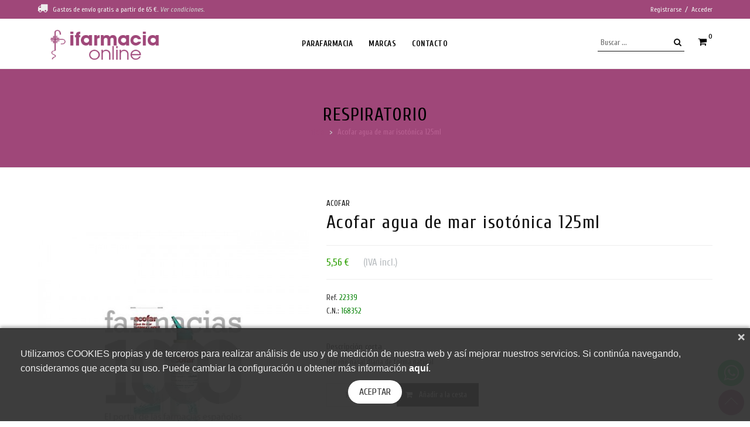

--- FILE ---
content_type: text/html; charset=utf-8
request_url: https://www.ifarmaciaonline.es/respiratorio/22339-acofar-agua-de-mar-isotonica-125ml.html
body_size: 48271
content:
<!DOCTYPE HTML>
<!--[if lt IE 7]> <html class="no-js lt-ie9 lt-ie8 lt-ie7 " lang="es"><![endif]-->
<!--[if IE 7]><html class="no-js lt-ie9 lt-ie8 ie7" lang="es"><![endif]-->
<!--[if IE 8]><html class="no-js lt-ie9 ie8" lang="es"><![endif]-->
<!--[if gt IE 8]> <html class="no-js ie9" lang="es"><![endif]-->
<html lang="es">
	<head>
		<!-- tspbshoptheme - 1.0.1 -->		
		<meta charset="utf-8" />
		<title>Acofar agua de mar isotónica 125ml</title>
		<meta name="description" content="Higiene nasal diaria de forma natural" />
		<meta name="robots" content="index,follow" />
		<meta name="viewport" content="width=device-width, minimum-scale=0.25, maximum-scale=1.6, initial-scale=1.0" /> 
		<meta name="apple-mobile-web-app-capable" content="yes" /> 
		<link rel="icon" type="image/vnd.microsoft.icon" href="/img/favicon-122.ico?1590752717" />
		<link rel="shortcut icon" type="image/x-icon" href="/img/favicon-122.ico?1590752717" />
			<link rel="stylesheet" href="https://fonts.googleapis.com/css?family=Oswald:400,700,300%7CSource+Sans+Pro:400,200,300,600,700,900,200italic,300italic,400italic,600italic,700italic,900italic" type="text/css" media="all" />
			<link rel="stylesheet" href="/css/icons_farmacia.css" type="text/css" media="all" />
			<link rel="stylesheet" href="/themes/tsp_bshop/css/global.css" type="text/css" media="all" />
			<link rel="stylesheet" href="/themes/tsp_bshop/css/autoload/animate.css" type="text/css" media="all" />
			<link rel="stylesheet" href="/themes/tsp_bshop/css/product.css" type="text/css" media="all" />
			<link rel="stylesheet" href="/themes/tsp_bshop/css/print.css" type="text/css" media="print" />
			<link rel="stylesheet" href="/js/jquery/plugins/fancybox/jquery.fancybox.css" type="text/css" media="all" />
			<link rel="stylesheet" href="/js/jquery/plugins/bxslider/jquery.bxslider.css" type="text/css" media="all" />
			<link rel="stylesheet" href="/themes/tsp_bshop/css/modules/blockbanner/blockbanner.css" type="text/css" media="all" />
			<link rel="stylesheet" href="/themes/tsp_bshop/css/modules/cscatalogmenu/cscatalogmenu.css" type="text/css" media="all" />
			<link rel="stylesheet" href="/themes/tsp_bshop/css/modules/mailalerts/mailalerts.css" type="text/css" media="all" />
			<link rel="stylesheet" href="/modules/themeconfigurator/css/hooks.css" type="text/css" media="all" />
			<link rel="stylesheet" href="/themes/tsp_bshop/css/modules/blockwishlist/blockwishlist.css" type="text/css" media="all" />
			<link rel="stylesheet" href="/themes/tsp_bshop/css/modules/productcomments/productcomments.css" type="text/css" media="all" />
			<link rel="stylesheet" href="/modules/puntualcookies/css/cookies-law.css" type="text/css" media="all" />
			<link rel="stylesheet" href="/themes/tsp_bshop/css/modules/puntualpharmacyblocks/puntualpharmacyblocksfooter.css" type="text/css" media="all" />
			<link rel="stylesheet" href="//fonts.googleapis.com/css?family=Cuprum:regular,italic,700,700italic" type="text/css" media="all" />
			<link rel="stylesheet" href="/modules/tspbshoptheme/assets/fonts/fontawesome/css/font-awesome.min.css" type="text/css" media="all" />
			<link rel="stylesheet" href="/modules/tspbshoptheme/assets/fonts/tplicons/styles.css" type="text/css" media="all" />
			<link rel="stylesheet" href="/themes/tsp_bshop/css/tspbshop.css" type="text/css" media="all" />
			<link rel="stylesheet" href="/themes/tsp_bshop/css/theme-9f4779.css" type="text/css" media="all" />
			<link rel="stylesheet" href="/modules/smartblog/css/smartblogstyle.css" type="text/css" media="all" />
			<link rel="stylesheet" href="/modules/f1000header/f1000header.css" type="text/css" media="all" />
			<link rel="stylesheet" href="/themes/tsp_bshop/css/product_list.css" type="text/css" media="all" />
		

				  <!-- TO REGISTER CLICKS -->
  
  <!-- END OF TO REGISTER CLICKS -->
<!-- F1000 Structured Data -->
<script type="application/ld+json">{"@context" : "http://schema.org", "@type" : "Organization", "url" : "http://www.ifarmaciaonline.es/","logo" : "https://www.ifarmaciaonline.es/img/ifarmaciaonline-logo-1580748182122.jpg", "contactPoint" : [{"@type" : "ContactPoint", "telephone" : "+34-687121694","contactType" : "customer service","areaServed" : ["ES"], "availableLanguage" : ["Spanish"]}]}</script>
<script type="application/ld+json">{"@context": "http://schema.org", "@type": "WebSite", "url": "http://www.ifarmaciaonline.es/", "potentialAction": {"@type": "SearchAction","target": "http://www.ifarmaciaonline.es/buscar?controller=search&orderby=position&orderway=desc&search_query=colageno{search_query}", "query-input": "required name=search_query"}}</script>
<script type="application/ld+json">{"@context":"http:\/\/schema.org", "@type":"MedicalEntity","code":"", "name": "IFARMACIAONLINE","additionalType": "WebSite", "alternateName": "CATURLASPASQUIN SL", "description": "Dermofarmacia, dietetica, nutricion especial, bebes y mamás, deporte y medicina natural.", "disambiguatingDescription": "Parafarmacia online", "url": "http://www.ifarmaciaonline.es/", "medicineSystem": "Parafarmacia", "image": "https://www.ifarmaciaonline.es/img/ifarmaciaonline-logo-1580748182122.jpg", "mainEntityOfPage": "http://www.ifarmaciaonline.es/sobre-nosotros", "recognizingAuthority": "COFM", "relevantSpecialty": "PharmacySpecialty"}</script>

			
		<style type="text/css">body{background-color:#ffffff;background-position: center top;}body{font-family:'Cuprum'}#tsp_wrapper, #tsp_menu {max-width: 1920px}</style>
		
		<!--[if IE 8]>
		
<script src="https://oss.maxcdn.com/libs/html5shiv/3.7.0/html5shiv.js"></script>
		
<script src="https://oss.maxcdn.com/libs/respond.js/1.3.0/respond.min.js"></script>
		<![endif]-->
		
	</head>
	<body id="product" 
		class="header-style-1  tsp-body product product-22339 product-acofar-agua-de-mar-isotonica-125ml category-974 category-respiratorio hide-left-column lang_es">

					<div id="tsp_wrapper">
			<div id="tsp_header_1">
	<div id="tsp_header_top" class="wrap">
		<div class="ts_container">
			<div class="col-left">
				<div class="header-left">
    <span><i class="fa fa-truck"></i>Gastos de envío gratis a partir de 65 &euro;.</span> <a href="https://www.ifarmaciaonline.es/politica-condiciones-envio">Ver condiciones.</a>    
</div>

			</div>
			<div class="col-right">
				<ul class="top-links">
											<li><a href="https://www.ifarmaciaonline.es/acceder?create_account=1" title="Registrarse">Registrarse</a></li>
						<li><a href="https://www.ifarmaciaonline.es/acceder" title="Acceder">Acceder</a></li>
									 </ul>
			</div>
		</div>
	</div>
	<div id="tsp_menu" class="wrap">
		<div class="menu_wrapper">
			<div class="ts_container">
				<div id="tsp_mainnav">
					<h1 id="logo" class="col-left">
						
						
													<a href="http://www.ifarmaciaonline.es/" title="Ifarmaciaonline">
								<img class=" " src="https://www.ifarmaciaonline.es/img/ifarmaciaonline-logo-1580748182122.jpg" alt="Ifarmaciaonline" />
							</a>
											</h1>
					<div class="mainmenu">
							<!-- Menu -->
			<div id="tsp_custommenu" class="hidden-xs hidden-sm">
		<ul class="mainnav">
							
				<li class="level0 custom-item"><a class="menu-title-lv0" href="https://www.ifarmaciaonline.es/12-parafarmacia" title="Parafarmacia"><span>Parafarmacia</span></a></li>
<li class="level0 custom-item"><a class="menu-title-lv0" href="https://www.ifarmaciaonline.es/marcas-laboratorios" title="Marcas"><span>Marcas</span></a></li>
<li class="level0 custom-item"><a class="menu-title-lv0" href="https://www.ifarmaciaonline.es/contactenos" title="Contacto"><span>Contacto</span></a></li>

					</ul>
	</div>
	<div id="tsp_mommenu" class="menu-offcanvas hidden-md hidden-lg">
		<span class="btn2 btn-navbar offcanvas">
			<i class="fa fa-align-justify"></i>
		    <span>Menú</span>
		</span>
		<div id="menu_offcanvas" class="offcanvas">
			<div class="menu-nav">
				<span class="tab-menu active" data-id="tab_menu">Menú</span>
				<span class="tab-account" data-id="tab_account">Cuenta</span>
				<i class="fa fa-close"></i>
			</div>
			<div class="content">
				<div id="tab_menu" class="active">
					<div class="display-nav"></div>
				</div>
				<div id="tab_account"></div>
			</div>
		</div>
	</div>
	
	<!--/ Menu -->

					</div>
					<div class="col-right">
						<div class="btn-search-mb">
							<i class="fa fa-search"></i>
							<i class="fa fa-close" style="display: none;"></i>
						</div>
						<div id="search_block_top">
    <form method="get" action="https://www.ifarmaciaonline.es/buscar" id="searchbox" class="form-search">
        <div class="search_block_top_form">
            <input type="hidden" name="controller" value="search" />
            <input type="hidden" name="orderby" value="position" />
            <input type="hidden" name="orderway" value="desc" />
            <input class="search_query" type="text" id="search_query_top" name="search_query" placeholder="Buscar ..." />
			
			<button class="button btn btn-default button-search" value="search" name="submit_search" type="submit"><i class="fa fa-search"></i></button>
        </div>
    </form>
        

</div>



						<!-- MODULE Block cart -->
<div class="mycart mini-cart">
	<a class="tongle" href="https://www.ifarmaciaonline.es/pedido-rapido" title="Ver mi cesta" rel="nofollow">
		<i class="fa fa-shopping-cart"></i>
		<span class="cart-text">Cesta</span>
		<span class="ajax_cart_quantity unvisible">0</span>
		<span class="ajax_cart_no_product">0</span>
	</a>
	<div class="content">
		<div class="block-inner">
			<div class="shopping_cart">
									<div class="cart_block exclusive">
						<div class="block_content">
							<p class="block-subtitle">Tiene					
								<span class="number-item ajax_cart_quantity">0</span>
								productos en la cesta
							</p> 
							<!-- block list of products -->
							<div class="cart_block_list">
																
								<p class="cart_block_no_products">
									No hay productos
								</p>
							

																
								
								<div class="bottom-action actions clearfix">
									<div class="cart-prices">
										
										<div class="cart-prices-line last-line">
											<span>Total</span>
											<span class="price cart_block_total ajax_block_cart_total">0,00 €</span>
										</div>
										
										
									</div>

									<a class="view-cart" href="https://www.ifarmaciaonline.es/pedido-rapido" title="Ver cesta" rel="nofollow">
										Ver cesta
									</a>
								</div>
							</div>
						</div>
					</div><!-- .cart_block -->
							</div>
		</div>
	</div>
</div>

	<div id="layer_cart">
		<div class="clearfix">
			<div class="cart-ajax-confirm">
				<div class="layer_cart_product">
					<span class="cross" title="Cerrar ventana"></span>
					<h4>
						El producto se ha añadido a su cesta
					</h4>
					<div class="product-image-container layer_cart_img">
					</div>
					<div class="layer_cart_product_info">
						<span id="layer_cart_product_title" class="product-name"></span>
						<span id="layer_cart_product_attributes"></span>
						<div>
							<strong class="dark">Cantidad</strong> 
							<input style="width: 24px;" id="removing_product_to_cart_btn" type="button" onclick="ajaxCart.reremove('#adding_product_to_cart_area');" value="-"><input disabled style="width: 30px; text-align: center" maxlength="1" size="1" type="text" id="layer_cart_product_quantity" value=""><input style="width: 24px;" id="adding_product_to_cart_btn" type="button" onclick="ajaxCart.readd('#adding_product_to_cart_area');" value="+">

						</div>
						<div>
							<strong class="dark">Total</strong>
							<span id="layer_cart_product_price"></span>
						</div>
					</div>
				</div>
				<div class="layer_cart_cart">
					<h4>
						<!-- Plural Case [both cases are needed because page may be updated in Javascript] -->
						<span class="ajax_cart_product_txt_s  unvisible">
							Hay <span class="ajax_cart_quantity">0</span> productos en su cesta.
						</span>
						<!-- Singular Case [both cases are needed because page may be updated in Javascript] -->
						<span class="ajax_cart_product_txt ">
							Hay 1 producto en su cesta.
						</span>
					</h4>
		
					<div class="layer_cart_row">
						<strong class="dark">
							Productos
																								(IVA inc)
																					</strong>
						<span class="ajax_block_products_total">
													</span>
					</div>
		
										

					<div id="infoblock-cart-info-f1000">
					</div>

					<div class="button-container">	
						<span class="continue btn-continue" title="&lt; Añadir otros">
							<span>&lt; Añadir otros</span>
						</span>
						<a class="btn-p2checkout pull-right"	href="https://www.ifarmaciaonline.es/pedido-rapido" title="Finalizar pedido &gt;" rel="nofollow">
							<span>Finalizar pedido &gt;</span>
						</a>
					</div>
				</div>
			</div>
		</div>
		<div class="crossseling"></div>
	</div> <!-- #layer_cart -->
	<div class="layer_cart_overlay"></div>

<!-- /MODULE Block cart --><!-- Static Block module -->
<!-- /Static block module -->					</div>
				</div>
			</div>
		</div>
		
	</div>
</div>

			
							<div class="wrap" id="tsp_breadcrumbs">
		            <div class="ts_container">
						
<!-- Breadcrumb -->
<div id="tsp_titlepage">
	<h1>
									Respiratorio
						</h1>
</div>
<div class="clearfix" id="tsp_pathway">
	<div class="breadcrumbs" vocab="https://schema.org/" typeof="BreadcrumbList">
		<span property="itemListElement" typeof="ListItem"><a property="item" typeof="WebPage" class="home" href="http://www.ifarmaciaonline.es/" title="Volver a Inicio"><span property="name">Inicio</span></a><meta property="position" content="0"></span>
					<span class="navigation-pipe">&gt;</span>
							<span class="navigation_page">Acofar agua de mar isotónica 125ml</span>
						</div>
</div>
<!-- /Breadcrumb -->
		            </div>
		        </div>
									<div id="tsp_content" class="wrap">
									<div id="columns" class="ts_container">
						<div class="row">
																					<div id="tsp_main" class="center_column col-xs-12 col-md-12">
		                       	<div id="center_column">
															

								<div itemscope itemtype="http://schema.org/Product">
	<div class="row content_only_row">
	<div class="col-md-12 main_product">
	<div class="primary_block">
						<div id="product_view_primary_block" class="primary_block row-img row">
			<!-- left infos-->
						<div class="product-img-box col-sm-5">
							<div class="wrapper_prdimgs">
				<!-- product img-->
				
								
				

				<div id="image-block" class="clearfix ">
					<div class="badges">
																	</div>

											<span id="view_full_size">
																																																																																																																											<img id="bigpic" itemprop="image" src="https://www.ifarmaciaonline.es/35466-large_default_bshop/acofar-agua-de-mar-isotonica-125ml.jpg" title="Acofar agua de mar isotónica 125ml" alt="Acofar agua de mar isotónica 125ml" width="458" height="458"/>
																
																	<span class="span_link no-print">View larger</span>
																					</span>
									</div> <!-- end image-block -->
								</div>
							</div> <!-- end pb-left-column -->
			<!-- end left infos-->
			<!-- center infos -->
						<div class="product-shop col-sm-7">
				

			<div id="manufacturer_info" >
				<a itemprop="brand" href="https://www.ifarmaciaonline.es/productos-laboratorio/2455_acofar" title="Acofar">Acofar</a>
			</div>

				<form id="buy_block" action="https://www.ifarmaciaonline.es/carro-de-la-compra" method="post">
					<input type="hidden" name="token" value="ed52a506cad29698bfc0ac2168a1a791" />
					<input type="hidden" name="id_product" value="22339" id="product_page_product_id" />
					<input type="hidden" name="add" value="1" />
					<input type="hidden" name="id_product_attribute" id="idCombination" value="" />

															<h2 itemprop="name"  class="product-name">Acofar agua de mar isotónica 125ml </h2>
					
					

					
					<div class="price-rating">
						<div class="price-box">
															<!-- prices -->
								<div class="price">
									<p class="our_price_display" itemprop="offers" itemscope itemtype="http://schema.org/Offer">
																					<link itemprop="availability" href="http://schema.org/InStock"/>
											<meta itemprop="availabilityStarts" content="2018-11-15 11:40:20"/>
											<meta itemprop="availabilityEnds" content="2090-12-31 04:00:00"/>
	
																															<span id="our_price_display">5,56 €</span>											
											<span class="schema_price" itemprop="price">5.56</span>

											<!--												IVA inclu&iacute;do											-->
											<meta itemprop="priceCurrency" content="EUR" />
											<span itemprop="priceSpecification" itemscope itemtype="http://schema.org/PriceSpecification">
												<meta itemprop="priceCurrency" content="EUR" />
												<meta itemprop="price" content="5.56" />
											</span>

											
										
										<meta itemprop="priceValidUntil" content="2026-01-30" />
										<meta itemprop="url" content="https://www.ifarmaciaonline.es/respiratorio/22339-acofar-agua-de-mar-isotonica-125ml.html" />
										<meta itemprop="sku" content="22339"/>
										<meta itemprop="itemCondition" content="new" />

									</p>
								<!--	
									<p id="reduction_percent"  style="display:none;">
										<span id="reduction_percent_display">
																					</span>
									</p>
								
									<p id="reduction_amount"  style="display:none">
										<span id="reduction_amount_display">
																				</span>
									</p>
								-->
									<p id="old_price" class="hidden">
																					
											<span id="old_price_display"></span>
											<!-- IVA inclu&iacute;do -->
																			</p>
									<span class="product_price_tax_incl">(IVA incl.)</span>	
																	</div> <!-- end prices -->

								
																															 
							
						</div> <!-- end content_prices -->

						

						
					</div>
					
											<div class="product-sinfo">
							<p class="availability">
								<label>Ref.</label>
								<span class="editable">22339</span>								
							<p>

							<p id="product_reference">
								<label>C.N.: </label>
								<span class="editable" itemprop="sku">168352</span>
								<meta itemprop="gtin13" content="8470001683526"/>

							</p>

							
							<!-- availability -->
							<div class="availability">
																<!-- availability or doesntExist -->
								<p id="availability_statut" style="display: none;">
									
									<span id="availability_value" class=" success"></span>
								</p>
																	
									<p class="warning_inline" id="last_quantities" style="display: none" >Advertencia: &iexcl;&Uacute;ltimos art&iacute;culos en stock!</p>
																<p id="availability_date" style="display: none;">
									<span id="availability_date_label">Fecha de disponibilidad</span>
									<span id="availability_date_value">15/11/2018</span>
								</p>
								<!-- Out of stock hook -->
								<div id="oosHook" style="display: none;">
									
								</div>
							</div>
						</div>
					
																	<div id="short_description_block">


							<h5>Descripci&oacute;n corta</h5>
															<div id="short_description_content" class="align_justify" itemprop="description">Higiene nasal diaria de forma natural</div>
														<!---->
						</div> <!-- end short_description_block -->
											
					<!-- pb-right-column-->
										<!-- add to cart form-->
					<div class="product_attributes clearfix">
											</div> <!-- end product_attributes -->
					<div class="addcart-action">
						<!-- quantity wanted -->
												 
						<div id="quantity_wanted_p">
							<label>Cantidad</label>
							<div class="qty-input">
								<input type="text" name="qty" id="quantity_wanted" class="text" value="1" />
								<a href="#" data-field-qty="qty" class="btn btn-default button-minus product_quantity_down"></a>
								<a href="#" data-field-qty="qty" class="btn btn-default button-plus product_quantity_up"></a>
							</div>
						</div>
												
						<div class="box-cart-bottom">
							<!--  Add to cart -->

							<p id="add_to_cart" class="buttons_bottom_block no-print ">
								 
								<button type="submit" name="Submit" class="exclusive btn btn-default">
									<i class="fa fa fa-shopping-cart"></i>
									<span>A&ntilde;adir a la cesta</span>
								</button>
															</p>
						</div> <!-- end box-cart-bottom -->

						<!-- minimal quantity wanted -->
						<p id="minimal_quantity_wanted_p" style="display: none;">
							Este producto no se vende individualmente. Usted debe seleccionar un m&iacute;nimo de <b id="minimal_quantity_label">0</b> cantidades para este producto.
						</p>
					</div>
					<div class="button-actions clearfix">
						<!-- usefull links-->
						<ul id="usefull_link_block" class="clearfix no-print">
							<li>
	<a id="wishlist_button" href="#" onclick="WishlistCart('wishlist_block_list', 'add', '22339', $('#idCombination').val(), document.getElementById('quantity_wanted').value); return false;" rel="nofollow"  title="Añadir a mi lista de deseos">
		
		<i class="fa fa fa-heart"></i>
	</a>
</li>																					
													</ul>
					</div>
										<!-- end pb-right-column-->
					
										<div class="block-addthis">
						<!-- Go to www.addthis.com/dashboard to customize your tools -->
						
<script type="text/javascript" src="//s7.addthis.com/js/300/addthis_widget.js#pubid=ra-53f3772e07cb3cb1"></script>

						<div class="addthis_toolbox addthis_default_style addthis_20x20_style">
							<a class="addthis_counter_whatsapp"></a>
						    <a class="addthis_counter_facebook"></a>
						    <a class="addthis_counter_twitter"></a>
						    <!--<a class="addthis_counter_pinterest_share"></a>
						     <a class="addthis_counter_reddit"></a>
						    <a class="addthis_counter_linkedin"></a>  
						 	<a class="addthis_counter addthis_pill_style"></a>-->  
						</div>
					</div>
									</form>
			</div>
			<!-- end center infos-->
		</div>
	</div> <!-- end primary_block -->
			<div id="tsp_tab_products" class="product-collateral clearfix">
			<ul class="nav-tabs ">
				
															<li><a href="#tsp_tab_empleo" data-toggle="tab">Empleo</a></li>
					
									

				
				
				
									
									
				<li><a href="#tsp_tab_delivery_info" data-toggle="tab">Env&iacute;os y devoluciones</a></li>
				<li><a data-toggle="tab" href="#tsp_tab_reviews">Reseñas</a></li>

			</ul>
			<div class="tab-content">
				
															<section id="tsp_tab_empleo" class="page-product-box tab-pane fade">
							Aplicar de 1 a 3 pulverizaciones en cada fosa nasal 3 veces al d&iacute;a. Aplicar manteniendo la cabeza inclinada sobre el lado izquierdo, introducir el dosificador en la fosa nasal derecha y presionar suavemente. Repetir la operaci&oacute;n en la otra fosa nasal, inclinando la cabeza hacia el lado contrario. Puede ser empleado por mujeres embarazadas y por madres en periodo de lactancia.
						</section>
					
									

				
				
				
				<!-- description & features -->
									
					
					<section id="tsp_tab_delivery_info" class="page-product-box tab-pane fade">
						<h4>Gastos de env&iacute;o:</h4>
						
						<p>Env&iacute;os desde 4,95&euro; a Espa&ntilde;a peninsular y desde 6,95&euro; a Islas Baleares</p>

												<p>ENV&Iacute;O GRATIS A PARTIR DE 65&euro; DE COMPRA (Para pedidos inferiores a 2 Kg.). Para m&aacute;s informaci&oacute;n consulta las <a class="f1000_more_info_footer_element" href="https://www.ifarmaciaonline.es/envios-devoluciones" title="condiciones legales de los env&iacute;os.">condiciones legales de los env&iacute;os.</a></p>
						
						<h4>Plazo de Entrega:</h4>
						<p>Entrega en 1-2 d&iacute;as h&aacute;biles. Env&iacute;o directo desde la farmacia desde 4,95&euro; (S&oacute;lo a Espa&ntilde;a peninsular).</p>
						
						<h4>Devoluciones:</h4>
						<p>La farmacia no podr&aacute; aceptar devoluciones de los medicamentos una vez hayan sido dispensados y entregados al cliente, salvo de aquellos medicamentos que hayan sido suministrados por error, no se correspondan con el pedido o hayan sido da&ntilde;ados durante el transporte. En todos los casos los medicamentos devueltos ir&aacute;n destinados a su destrucci&oacute;n, a trav&eacute;s de los sistemas integrados de gesti&oacute;n de residuos existentes.</p>
						

						
						<p>En caso de duda puede contactar con nosotros en <a href="mailto:&#102;&#97;&#114;&#109;&#97;&#99;&#105;&#97;&#109;&#106;&#115;&#112;&#97;&#115;&#113;&#117;&#105;&#110;&#64;&#103;&#109;&#97;&#105;&#108;&#46;&#99;&#111;&#109;">&#102;&#97;&#114;&#109;&#97;&#99;&#105;&#97;&#109;&#106;&#115;&#112;&#97;&#115;&#113;&#117;&#105;&#110;&#64;&#103;&#109;&#97;&#105;&#108;&#46;&#99;&#111;&#109;</a></p>
						
					</section>

				
				<section id="tsp_tab_reviews" class="page-product-box tab-pane fade">
	<div id="product_comments_block_tab">
								<p class="align_center">
				<a id="new_comment_tab_btn" class="btn btn-default button button-small open-comment-form" href="#new_comment_form">
					<span>Sea el primero en escribir una reseña !</span>
				</a>
			</p>
						</div> <!-- #product_comments_block_tab -->
	<!-- Fancybox -->
	<div style="display: none;">
		<div id="new_comment_form">
			<form id="id_new_comment_form" action="#">
				<h2 class="page-subheading">
					Escriba una reseña
				</h2>
				<div class="row">
											<div class="product clearfix  col-xs-12 col-sm-12">
							<img src="https://www.ifarmaciaonline.es/35466-medium_default/acofar-agua-de-mar-isotonica-125ml.jpg" height="125" width="125" alt="Acofar agua de mar isotónica 125ml" />
							<div class="product_desc">
								<p class="product_name">
									<strong>Acofar agua de mar isotónica 125ml</strong>
								</p>
								Higiene nasal diaria de forma natural
							</div>
						</div>
										<div class="new_comment_form_content col-xs-12 col-sm-12">
						<div id="new_comment_form_error" class="error" style="display: none; padding: 15px 25px">
							<ul></ul>
						</div>
													<ul id="criterions_list">
															<li>
									<label>Valoración:</label>
									<div class="star_content">
										<input class="star" type="radio" name="criterion[1]" value="1" />
										<input class="star" type="radio" name="criterion[1]" value="2" />
										<input class="star" type="radio" name="criterion[1]" value="3" checked="checked" />
										<input class="star" type="radio" name="criterion[1]" value="4" />
										<input class="star" type="radio" name="criterion[1]" value="5" />
									</div>
									<div class="clearfix"></div>
								</li>
														</ul>
												<label for="comment_title">
							Título: <sup class="required">*</sup>
						</label>
						<input id="comment_title" name="title" type="text" value=""/>
						<label for="content">
							Comentario: <sup class="required">*</sup>
						</label>
						<textarea id="content" name="content"></textarea>
													<label>
								Su nombre: <sup class="required">*</sup>
							</label>
							<input id="commentCustomerName" name="customer_name" type="text" value=""/>
												<div id="new_comment_form_footer">
							<input id="id_product_comment_send" name="id_product" type="hidden" value='22339' />
							<p class="fl required"><sup>*</sup> Campos requeridos</p>
							<p class="fr">
								<button id="submitNewMessage" name="submitMessage" type="submit" class="btn button button-small">
									<span>Enviar</span>
								</button>&nbsp;
								o&nbsp;
								<a class="closefb" href="#">
									Cancelar
								</a>
							</p>
							<div class="clearfix"></div>
						</div> <!-- #new_comment_form_footer -->
					</div>
				</div>
			</form><!-- /end new_comment_form_content -->
		</div>
	</div>
	<!-- End fancybox -->
</section>



			</div><!--end .tab-content -->
		</div><!--end #tsp_tab_products -->
		
		</div>

	</div>
		<div class="clearfix"></div>
		
		
		
			</div> <!-- itemscope product wrapper -->
 
											</div>
						</div><!-- #tsp_main -->
												</div><!-- .row -->
					</div><!-- #columns -->
							</div><!-- #tsp_content -->

			<!-- Footer -->
			
			<div id="tsp_footer_1">
	<div id="tsp_footer_top">
		<div class="ts_container">
			
			<div class="block-social">
	<h4 class="block-title">
		<span>Síganos</span>
		<small>Nos puedes encontrar en </small>
	</h4>
	<ul class="tsp-social">
					<li><a class="fa fa-facebook-f" title="Facebook" href="" target="_self" data-original-title="Facebook" data-toggle="tooltip"></a></li>
					<li><a class="fa fa-instagram" title="Instagram" href="" target="_blank" data-original-title="Instagram" data-toggle="tooltip"></a></li>
			</ul>
</div>

		</div>
	</div>
	<div id="tsp_footer_middle">
		<div class="ts_container">
			<div class="col-xs-12"><!-- Block Puntual Pharmacy Block footer part -->
<div id="footer">
	<div id="puntual_footer_block">

				<div class="puntual_footer_col_ph footer-block">
			<h4 class="block-title">Condiciones</h4>
			<ul class="toggle-footer" >		
												<li>				
						<a href="https://www.ifarmaciaonline.es/condiciones-uso-aviso-legal" title="Condiciones de Uso - Aviso legal">Condiciones de Uso - Aviso legal</a>
					</li>
																<li>				
						<a href="https://www.ifarmaciaonline.es/condiciones-venta" title="Condiciones de Venta">Condiciones de Venta</a>
					</li>
																			<li>				
						<a href="https://www.ifarmaciaonline.es/politica-condiciones-envio" title="Política y Condiciones y Envío">Política y Condiciones y Envío</a>
					</li>
																<li>				
						<a href="https://www.ifarmaciaonline.es/politica-devoluciones" title="Política de Devoluciones">Política de Devoluciones</a>
					</li>
																<li>				
						<a href="https://www.ifarmaciaonline.es/politica-privacidad" title="Política de Privacidad">Política de Privacidad</a>
					</li>
							
			</ul>
		</div>
		<div class="puntual_footer_col_ph footer-block">
			<h4 class="block-title">Farmacia</h4>
			<ul class="toggle-footer" >
				<li style="padding-top: 4px; font-size: 16px;"><strong>HORARIO</strong></li>
				<li>Abrimos de Lunes a Viernes de 09:30 a 13:45 y de 17:00 a 20:00.<br />
Sábados de 10:00 a 13:45.</li>
				<li style="padding-top: 4px; font-size: 16px;"><strong>SERVICIOS</strong></li>
				<li>Dermofarmacia, dietetica, nutricion especial, bebes y mamás, deporte y medicina natural.</li>

							</ul>
		</div>
		
		
		<div class="puntual_footer_col_ph footer-block">
			<h4 class="block-title">Datos de Farmacia</h4>
			<ul class="toggle-footer">
								<li><strong>IFARMACIAONLINE</strong></li>
				<li>Lda. Maria Jose Sanchez Pasquin</li>
				<li>N&ordm; de Colegiado 08848 del COFM</li>
				<li>N&ordm; Autorizaci&oacute;n Fiscal B88296090</li>
				<li>N&ordm; Autorizaci&oacute;n </li>
								<li style="padding-top: 8px; font-size: 16px;"><strong>DATOS DE CONTACTO</strong></li>
								<li>CARRETERA HUMERA 20</li>
				
				<li>28023 Madrid (Madrid)</li>
												<li><a href="mailto:farmaciamjspasquin@gmail.com">farmaciamjspasquin@gmail.com</a></li>
					
				<li class="contact-phone-info">
					<i class="fa fa-phone"></i><a class="phone-info" title="Tel&eacute;fono" href="tel:687121694">687121694</a>
					
				</li>
								<li class="contact-phone-info">
					<i class="fa fa-whatsapp"></i><a class="phone-info" title="WhatsApp" href="https://api.whatsapp.com/send?phone=687121694" target="_blank">687121694</a>
				</li>
				

			</ul>
		</div>

	
		<div id="map-canvas-home" class="col-right" >
			<a class="img">
				<img src="/modules//puntualpharmacyinfo/img/ajax-loader.gif" alt="Localizaci&oacute;n" />
			</a>
		</div>
	</div>
</div>

<a href="https://api.whatsapp.com/send?phone=+34687121694" class="whatsappfloat" target="_blank">
<i class="fa fa-whatsapp my-float"></i>
</a>

<!-- /Block Puntual Pharmacy Block footer part -->
<div class="static-block-footer-container"><!-- Static Block module -->
			<p><a href="https://distafarma.aemps.es/farmacom/faces/inicio.xhtml" target="_blank"> <img src="https://www.ifarmaciaonline.es/img/agencia-espanola-medicamentos.png" alt="Agencia española de medicamentos y productos sanitarios" /></a> <a href="http://www.comunidad.madrid/servicios/salud/compra-medicamentos-internet" target="_blank"><img src="https://www.ifarmaciaonline.es/img/portal-salud-madrid.png" alt="Portal sanidad Comunidad Madrid" /></a> <a href="https://www.micof.es/" target="_blank"><img src="https://www.ifarmaciaonline.es/img/cofm-madrid.png" alt="Colegio Oficial de Farmacéuticos de Madrid" /></a> <a href="https://www.aemps.gob.es/cima/fichasTecnicas.do?metodo=detalleForm" target="_blank"><img src="https://www.ifarmaciaonline.es/img/cima.png" alt="Centro de Información de Medicamentos - AEMPS" /></a></p>
<p><strong>Colegio Oficial de Farmacéuticos de Madrid</strong>: C/ Santa Engracia, 31 28010 Madrid - 91 406 84 00</p>
<p><strong>Portal sanidad Comunidad Madrid:</strong> C/ Gran Vía, 3 28013 - Centro - Telf: 012</p>
<p><strong>AEMPS:</strong> C/ Campezo nº 1, Edificio 8, 28022 Madrid - 902 101 322</p>
	<!-- /Static block module --></div></div>
			
			   
		</div>
	</div>
	<div id="tsp_footer_bottom">
		<div class="ts_container">
			<div class="row">
				<div class="col-md-8 tsp-copyright">
					
					
				</div>
				
								<div class="col-md-4 payment-logo text-right">
					<img title="M&eacute;todos de pago" alt="M&eacute;todos de pago" src="https://www.ifarmaciaonline.es/img/cms/farmacias1000-pago-seguro.png" />
				</div>
							</div>
		</div>
	</div>
</div>

			<!-- end footer -->
		</div><!-- #tsp_wrapper -->
					
						
			<div class="ajaxloading"><div class="ajax_process">Por Favor espere</div></div>
			<div class="tsp-toolbar" id="tsp_toolbar">
				<ul>
					<li>
						
					</li>
					<li>
						<span class="btn button scroll-top" title="Back to top">
							<i class="fa fa-angle-up"></i>
							<span class="tool_label">Top</span>
						</span>
					</li>
				</ul>
			</div>
<script type="text/javascript">
var CUSTOMIZE_TEXTFIELD = 1;
var FancyboxI18nClose = 'Cerrar';
var FancyboxI18nNext = 'Siguiente';
var FancyboxI18nPrev = 'Anterior';
var KEEP_MENU = true;
var PS_CATALOG_MODE = false;
var TSP_TOOLTIP = false;
var added_to_wishlist = 'Añadido a su lista de favoritos.';
var ajax_allowed = true;
var ajaxsearch = true;
var allowBuyWhenOutOfStock = false;
var attribute_anchor_separator = '-';
var attributesCombinations = [];
var availableLaterValue = '';
var availableNowValue = '';
var baseDir = 'https://www.ifarmaciaonline.es/';
var baseUri = 'https://www.ifarmaciaonline.es/';
var confirm_report_message = '¿Está seguro de que quiere denunciar este comentario?';
var contentOnly = false;
var currencyBlank = 1;
var currencyFormat = 2;
var currencyRate = 1;
var currencySign = '€';
var currentDate = '2026-01-27 06:05:02';
var customerGroupWithoutTax = false;
var customizationFields = false;
var customizationIdMessage = 'Personalización n°';
var default_eco_tax = 0;
var delete_txt = 'Borrar';
var displayList = false;
var displayPrice = 0;
var doesntExist = 'Esta combinación no existe para este producto. Por favor seleccione otra.';
var doesntExistNoMore = 'Este producto ya no se encuentra en stock';
var doesntExistNoMoreBut = 'con estas características pero disponible con otras.';
var ecotaxTax_rate = 0;
var fieldRequired = 'Por favor rellene todos los campos obligatorios antes de guardar su personalización.';
var freeProductTranslation = 'Gratis!';
var freeShippingTranslation = '¡Envío gratis!';
var generated_date = 1769490302;
var group_reduction = 0;
var idDefaultImage = 35466;
var id_cart = 0;
var id_customer = 0;
var id_lang = 1;
var id_product = 22339;
var img_dir = 'https://www.ifarmaciaonline.es/themes/tsp_bshop/img/';
var img_prod_dir = 'https://www.ifarmaciaonline.es/img/p/';
var img_ps_dir = 'https://www.ifarmaciaonline.es/img/';
var instantsearch = false;
var isGuest = 0;
var isLogged = 0;
var jqZoomEnabled = false;
var loggin_required = 'Debe iniciar sesión para administrar su lista de favoritos.';
var maxQuantityToAllowDisplayOfLastQuantityMessage = 3;
var minimalQuantity = 0;
var moderation_active = true;
var mywishlist_url = 'https://www.ifarmaciaonline.es/module/blockwishlist/mywishlist';
var noTaxForThisProduct = true;
var oosHookJsCodeFunctions = [];
var page_name = 'product';
var priceDisplayMethod = 0;
var priceDisplayPrecision = 2;
var productAvailableForOrder = true;
var productBasePriceTaxExcl = 5.56;
var productBasePriceTaxExcluded = 5.56;
var productHasAttributes = false;
var productPrice = 5.56;
var productPriceTaxExcluded = 5.56;
var productPriceWithoutReduction = 5.56;
var productReference = '168352';
var productShowPrice = true;
var productUnitPriceRatio = 0;
var product_fileButtonHtml = 'Elegir archivo';
var product_fileDefaultHtml = 'Ningún archivo seleccionado';
var product_specific_price = [];
var productcomment_added = '¡Su comentario ha sido añadido!';
var productcomment_added_moderation = 'Su opinión ha sido agregada y estará disponible tan pronto sea aprobada por un moderador.';
var productcomment_ok = 'OK';
var productcomment_title = 'Nuevo comentario';
var productcomments_controller_url = 'https://www.ifarmaciaonline.es/module/productcomments/default';
var productcomments_url_rewrite = true;
var quantitiesDisplayAllowed = false;
var quantityAvailable = 0;
var quickView = false;
var recogidaEnFarmacia = 'Recogida en Farmacia';
var reduction_percent = 0;
var reduction_price = 0;
var removingLinkText = 'eliminar este producto de mi carrito';
var roundMode = 2;
var secure_key = 'd76b86523f31418897ff566c1578c69b';
var specific_currency = false;
var specific_price = 0;
var static_token = 'ed52a506cad29698bfc0ac2168a1a791';
var stock_management = 1;
var taxRate = 0;
var token = 'ed52a506cad29698bfc0ac2168a1a791';
var uploading_in_progress = 'Carga en proceso, espere por favor.';
var usingSecureMode = true;
var wishlistProductsIds = false;
</script>
<script type="text/javascript" src="https://www.ifarmaciaonline.es/js/jquery/jquery-1.11.0.min.js"></script>
<script type="text/javascript" src="https://www.ifarmaciaonline.es/js/jquery/jquery-migrate-1.2.1.min.js"></script>
<script type="text/javascript" src="https://www.ifarmaciaonline.es/js/jquery/plugins/jquery.easing.js"></script>
<script type="text/javascript" src="https://www.ifarmaciaonline.es/js/tools.js"></script>
<script type="text/javascript" src="https://www.ifarmaciaonline.es/js/dialogs.js"></script>
<script type="text/javascript" src="https://www.ifarmaciaonline.es/themes/tsp_bshop/js/lazysizes.min.js"></script>
<script type="text/javascript" src="https://www.ifarmaciaonline.es/themes/tsp_bshop/js/global.js"></script>
<script type="text/javascript" src="https://www.ifarmaciaonline.es/themes/tsp_bshop/js/autoload/10-bootstrap.min.js"></script>
<script type="text/javascript" src="https://www.ifarmaciaonline.es/themes/tsp_bshop/js/autoload/15-jquery.total-storage.min.js"></script>
<script type="text/javascript" src="https://www.ifarmaciaonline.es/themes/tsp_bshop/js/autoload/bootstrap-tabdrop.js"></script>
<script type="text/javascript" src="https://www.ifarmaciaonline.es/themes/tsp_bshop/js/autoload/jquery.cookie.js"></script>
<script type="text/javascript" src="https://www.ifarmaciaonline.es/themes/tsp_bshop/js/autoload/jquery.waypoints.min.js"></script>
<script type="text/javascript" src="https://www.ifarmaciaonline.es/themes/tsp_bshop/js/autoload/owl.carousel.min.js"></script>
<script type="text/javascript" src="https://www.ifarmaciaonline.es/themes/tsp_bshop/js/autoload/tsp-accordion.js"></script>
<script type="text/javascript" src="/js/jquery/plugins/fancybox/jquery.fancybox.js"></script>
<script type="text/javascript" src="/js/jquery/plugins/jquery.idTabs.js"></script>
<script type="text/javascript" src="/js/jquery/plugins/jquery.scrollTo.js"></script>
<script type="text/javascript" src="/js/jquery/plugins/jquery.serialScroll.js"></script>
<script type="text/javascript" src="/js/jquery/plugins/bxslider/jquery.bxslider.js"></script>
<script type="text/javascript" src="/themes/tsp_bshop/js/product.js"></script>
<script type="text/javascript" src="/themes/tsp_bshop/js/modules/blockcart/ajax-cart.js"></script>
<script type="text/javascript" src="/themes/tsp_bshop/js/modules/mailalerts/mailalerts.js"></script>
<script type="text/javascript" src="/themes/tsp_bshop/js/modules/blockwishlist/js/ajax-wishlist.js"></script>
<script type="text/javascript" src="/modules/productcomments/js/jquery.rating.pack.js"></script>
<script type="text/javascript" src="/modules/puntualcookies/js/cookies-law.js"></script>
<script type="text/javascript" src="https://openlayers.org/api/OpenLayers.js"></script>
<script type="text/javascript" src="/modules/puntualpharmacyblocks/js/setopenmap.js"></script>
<script type="text/javascript" src="/modules/trustedshopsintegration/views/js/product_bottom.js"></script>
<script type="text/javascript" src="/themes/tsp_bshop/js/plg/countdown/jquery.plugin.min.js"></script>
<script type="text/javascript" src="/themes/tsp_bshop/js/plg/countdown/jquery.countdown.js"></script>
<script type="text/javascript" src="/themes/tsp_bshop/js/instafetch.js"></script>
<script type="text/javascript" src="/modules/tspquicksearch/js/jquery.autocompleteCustom.js"></script>
<script type="text/javascript" src="/modules/tspquicksearch/js/jquery.tspquicksearch.js"></script>
<script type="text/javascript" src="/modules/productcomments/js/jquery.textareaCounter.plugin.js"></script>
<script type="text/javascript" src="/themes/tsp_bshop/js/modules/productcomments/js/productcomments.js"></script>
<script type="text/javascript" src="https://www.ifarmaciaonline.es/themes/tsp_bshop/js/tsp-script.js"></script>
<script type="text/javascript">
// <![CDATA[
		var politica_cookies_pagina = "https://www.ifarmaciaonline.es/informacion/14-informacion-sobre-cookies";
		var from_pwa = 0;
		// ]]>
var _gaq = _gaq || [];
    _gaq.push(['_setAccount', '']);
    // Recommended value by Google doc and has to before the trackPageView
    _gaq.push(['_setSiteSpeedSampleRate', 5]);

    _gaq.push(['_trackPageview']);

        
    (function() {
	    
        var ga = document.createElement('script');
        ga.type = 'text/javascript';
        ga.async = true;
        ga.src = ('https:' == document.location.protocol ? 'https://ssl' : 'http://www') + '.google-analytics.com/ga.js';
        var s = document.getElementsByTagName('script')[0];
        s.parentNode.insertBefore(ga, s);
    })();
// por aqui 1
						var pharmimage = 'https://www.ifarmaciaonline.es/img/ico-farmacia-blue.png';
						var pharmlat = 40.4289779;
						var pharmlong = -3.7854295;
var dfProductLinks = [];
  var dfLinks = Object.keys(dfProductLinks);
  var doofinderAppendAfterBanner = "none";
  var doofinderQuerySelector = "#search_query_top";
jQuery(document).ready(function($){
			$('#menu_offcanvas #tab_menu').append($('#tsp_custommenu').html());
			$('#tsp_mommenu').find('.wrap_dropdown.fullwidth').remove();
			$('#tsp_mommenu').find('li > .wrap_submenu > ul').unwrap();
			$('#tsp_header_top .top-links').clone().appendTo('#menu_offcanvas #tab_account');
			$('#tsp_header_top .language-switcher').clone().appendTo('#menu_offcanvas #tab_menu .display-nav');
			$('#tsp_header_top .currency-switcher').clone().appendTo('#menu_offcanvas #tab_menu .display-nav');
			
			$('#menu_offcanvas .menu-nav .fa-close').on('click', function(){
				$('#menu_offcanvas').hide();
				$('body').removeClass('full-popup');
			});
			$('#tsp_mommenu .btn2.offcanvas').on('click', function(){
				$('#menu_offcanvas').show();
				$('body').addClass('full-popup');
			});
			
			$('#menu_offcanvas .menu-nav span').on('click', function(){
				if(!$(this).hasClass('active')) {
					$('#menu_offcanvas .menu-nav span').removeClass('active');
					$(this).addClass('active');
					$('#menu_offcanvas > .content > div').removeClass('active');
					$('#menu_offcanvas #' + $(this).attr('data-id')).addClass('active');
				}
			});

		});
var moduleDir = "/modules/tspquicksearch/";
        // <![CDATA[
        $('document').ready(function() {
            $("#search_query_top").autocompleteCustom(moduleDir + "tspquicksearch_ajax.php", {
            	container: $("#search_block_top"),
                minChars: 3,
                max: 9,
                width: 300,
                selectFirst: false,
                scroll: false,
                dataType: "json",
                formatItem: function(data, i, max, value, term) {
                    return value;
                },
                parse: function(data) {
                    var mytab = new Array();

                    for (var i = 0; i < data.length; i++) {

                        if (i == 5) {
                            var keyword = $("#search_query_top").val();
                            data[i].pname = 'more_link';
                            data[i].product_link = keyword;
                            mytab[mytab.length] = { data: data[i], value: '<span class="ac_more_link button"><span></span></span>' };
                            
                            return mytab;
                        }
                        else {
                            if (data[i].pname.length > 35) {
                                var pname = jQuery.trim(data[i].pname).substring(0, 35).split(" ").slice(0, -1).join(" ") + "...";
                            } else {
                                var pname = data[i].pname;
                            }
                            mytab[mytab.length] = { data: data[i], value: '<img src="' + data[i].product_image + '" alt="' + data[i].pname + '" />' + '<p class="ac_product_info"><span class="ac_product_name">' + data[i].pname + '</span>' + '<br /><span class="ac_cat_name">' + data[i].cname + ' > ' + pname + '</span></p>' };
                        }
                    }
                    return mytab;
                },
                extraParams: {
                    ajaxSearch: 1,
                    id_lang: 1
                }
                
            }).result(function(event, data, formatted) {
                if (data.pname == 'more_link') {
                    $('#search_query_top').val(data.product_link);
                    $('#searchbox').submit();
                } else {
                    $('#search_query_top').val(data.pname);
                    document.location.href = data.product_link;
                }
            })
        });
        // ]]>
$(document).ready(function(){
				$('#tsp_mainnav .btn-search-mb').on('click', function(){
					$(this).find('i').toggle();
					$('#tsp_mainnav #search_block_top').toggleClass('active');

					$('#tsp_mainnav #search_block_top').click();

					
				});
			});
jQuery(document).ready(function($){
        		$('#tsp_tab_products .nav-tabs').find("li").first().addClass("active");
        		$('#tsp_tab_products .tab-content').find(".tab-pane").first().addClass("active in");
        		
        		//$('#tsp_tab_products .nav-tabs').tabdrop();
	       	});
$(document).on('ready ajaxComplete', function(){
					$('.countdown').each(function(){
						var enddate = $(this).attr('data-endtime');
						if(enddate) {
						var enddateArr = enddate.split(',');
						$(this).countdown({
							until: new Date(enddateArr[0], enddateArr[1] - 1, enddateArr[2], enddateArr[3], enddateArr[4], enddateArr[5]),
							labels: ["y", "m", "w", "d", "h", "m", "s"],
							labels1: ["y", "m", "w", "d", "h", "m", "s"] 
						});
						}
					});
				});
</script>
</body></html>

--- FILE ---
content_type: text/css
request_url: https://www.ifarmaciaonline.es/css/icons_farmacia.css
body_size: 4742
content:
@font-face {
	font-family: 'farmacia';
	src: url('fonts/farmacia.eot');
}
@font-face {
	font-family: 'farmacia';
	src: url([data-uri]) format('truetype'),
		 url([data-uri]) format('woff');
	font-weight: normal;
	font-style: normal;
}

[class^="icon-"], [class*=" icon-"] {
	font-family: 'farmacia';
	speak: none;
	font-style: normal;
	font-weight: normal;
	font-variant: normal;
	text-transform: none;
	line-height: 1;

	/* Better Font Rendering =========== */
	-webkit-font-smoothing: antialiased;
	-moz-osx-font-smoothing: grayscale;
}

.icon-icontransporte:before {
	content: "\e600";
}
.icon-iconfarma:before {
	content: "\e601";
}


--- FILE ---
content_type: text/css
request_url: https://www.ifarmaciaonline.es/themes/tsp_bshop/css/product.css
body_size: 1299
content:
.product-name{position: relative;}

.url_prospecto {
    display: inline-block;
    font-size: 16px;
    text-transform: none;
    position: absolute;
    bottom: 20px;
    right: 0;
}

#manufacturer_info{text-transform: uppercase; margin-bottom: 4px;}

@media only screen and (max-width: 767px) 
{
    #quantity_wanted_p{display: none;}
    .addcart-action{
        position: fixed !important;
        bottom: -28px;
        background-color: #FFF;
        z-index: 99;
        width: 100%;
        padding: 18px 11px;
        left: -3px;
        border-top: 1px solid #eee;
    }

    #add_to_cart{width: 65%;}
    #add_to_cart > button{width: 100%;}

    .button-actions{height: 0; overflow: hidden;}

    #wishlist_button{position: fixed; bottom: 15px; left: 16px; z-index: 9999;}
    .product-shop .addcart-action #add_to_cart { margin: 0 0 0 63px !important;}

    .warning-not-available-otc{display: inline-block;
        padding: 3px;
        line-height: 15px;
        margin: 0;
        font-size: 10px;}
}

.product_price_tax_incl{
    padding-left: 5px;
    color: #BABEC1;
}

.available_tag{
    padding: 11px 0 10px 0;
    margin-top: 5px;
    float: left;
    font-size: 16px;
}

.available_tag:before {
	content: ' \25CF';
	font-size: 22px;
	color: #58ae30;
	padding-right: 2px;
  }


--- FILE ---
content_type: text/css
request_url: https://www.ifarmaciaonline.es/themes/tsp_bshop/css/theme-9f4779.css
body_size: 266641
content:


@media (max-width: 479px) {
  [class*="col-phone-"] {
    position: relative;
    min-height: 1px;
    padding-left: 15px;
    padding-right: 15px;
    float: left;
    width: 100%;
  }
  .col-phone-1, .col-phone-2, .col-phone-3, .col-phone-4, .col-phone-5, .col-phone-6, .col-phone-7, .col-phone-8, .col-phone-9, .col-phone-10, .col-phone-11, .col-phone-12 {
    float: left;
  }
  .col-phone-1 {
    width: 8.33333%;
  }
  .col-phone-2 {
    width: 16.66667%;
  }
  .col-phone-3 {
    width: 25%;
  }
  .col-phone-4 {
    width: 33.33333%;
  }
  .col-phone-5 {
    width: 41.66667%;
  }
  .col-phone-6 {
    width: 50%;
  }
  .col-phone-7 {
    width: 58.33333%;
  }
  .col-phone-8 {
    width: 66.66667%;
  }
  .col-phone-9 {
    width: 75%;
  }
  .col-phone-10 {
    width: 83.33333%;
  }
  .col-phone-11 {
    width: 91.66667%;
  }
  .col-phone-12 {
    width: 100%;
  }
  .col-phone-pull-0 {
    right: auto;
  }
  .col-phone-pull-1 {
    right: 8.33333%;
  }
  .col-phone-pull-2 {
    right: 16.66667%;
  }
  .col-phone-pull-3 {
    right: 25%;
  }
  .col-phone-pull-4 {
    right: 33.33333%;
  }
  .col-phone-pull-5 {
    right: 41.66667%;
  }
  .col-phone-pull-6 {
    right: 50%;
  }
  .col-phone-pull-7 {
    right: 58.33333%;
  }
  .col-phone-pull-8 {
    right: 66.66667%;
  }
  .col-phone-pull-9 {
    right: 75%;
  }
  .col-phone-pull-10 {
    right: 83.33333%;
  }
  .col-phone-pull-11 {
    right: 91.66667%;
  }
  .col-phone-pull-12 {
    right: 100%;
  }
  .col-phone-push-0 {
    left: auto;
  }
  .col-phone-push-1 {
    left: 8.33333%;
  }
  .col-phone-push-2 {
    left: 16.66667%;
  }
  .col-phone-push-3 {
    left: 25%;
  }
  .col-phone-push-4 {
    left: 33.33333%;
  }
  .col-phone-push-5 {
    left: 41.66667%;
  }
  .col-phone-push-6 {
    left: 50%;
  }
  .col-phone-push-7 {
    left: 58.33333%;
  }
  .col-phone-push-8 {
    left: 66.66667%;
  }
  .col-phone-push-9 {
    left: 75%;
  }
  .col-phone-push-10 {
    left: 83.33333%;
  }
  .col-phone-push-11 {
    left: 91.66667%;
  }
  .col-phone-push-12 {
    left: 100%;
  }
  .col-phone-offset-0 {
    margin-left: 0%;
  }
  .col-phone-offset-1 {
    margin-left: 8.33333%;
  }
  .col-phone-offset-2 {
    margin-left: 16.66667%;
  }
  .col-phone-offset-3 {
    margin-left: 25%;
  }
  .col-phone-offset-4 {
    margin-left: 33.33333%;
  }
  .col-phone-offset-5 {
    margin-left: 41.66667%;
  }
  .col-phone-offset-6 {
    margin-left: 50%;
  }
  .col-phone-offset-7 {
    margin-left: 58.33333%;
  }
  .col-phone-offset-8 {
    margin-left: 66.66667%;
  }
  .col-phone-offset-9 {
    margin-left: 75%;
  }
  .col-phone-offset-10 {
    margin-left: 83.33333%;
  }
  .col-phone-offset-11 {
    margin-left: 91.66667%;
  }
  .col-phone-offset-12 {
    margin-left: 100%;
  }
  .visible-phone {
    display: block !important;
  }
}
@-webkit-keyframes toBottomFromTop {
  from {
    opacity: 0;
    -webkit-transform: translateY(-200%);
  }
  to {
    opacity: 1;
    -webkit-transform: translateY(0%);
  }
}
@-moz-keyframes toBottomFromTop {
  from {
    opacity: 0;
    -moz-transform: translateY(-200%);
  }
  to {
    opacity: 1;
    -moz-transform: translateY(0%);
  }
}
@-ms-keyframes toBottomFromTop {
  
  from {
    opacity: 0;
    -ms-transform: translateY(-200%);
  }
  to {
    opacity: 1;
    -ms-transform: translateY(0%);
  }
}
@-webkit-keyframes smallToBig {
  from {
    -webkit-transform: scale(0.1);
  }
  to {
    -webkit-transform: scale(1);
  }
}
@-moz-keyframes smallToBig {
  from {
    -moz-transform: scale(0.1);
  }
  to {
    -moz-transform: scale(1);
  }
}
@-ms-keyframes smallToBig {
  from {
    -ms-transform: scale(0.1);
  }
  to {
    -ms-transform: scale(1);
  }
}
@-webkit-keyframes moveFromBottom {
  from {
    -webkit-transform: translateY(100%);
  }
  to {
    -webkit-transform: translateY(0%);
  }
}
@-moz-keyframes moveFromBottom {
  from {
    -moz-transform: translateY(100%);
  }
  to {
    -moz-transform: translateY(0%);
  }
}
@-ms-keyframes moveFromBottom {
  
  from {
    -ms-transform: translateY(100%);
  }
  to {
    -ms-transform: translateY(0%);
  }
}
@-webkit-keyframes spinAround {
  from {
    -webkit-transform: rotate(0deg);
  }
  to {
    -webkit-transform: rotate(360deg);
  }
}
@-moz-keyframes spinAround {
  from {
    -moz-transform: rotate(0deg);
  }
  to {
    -moz-transform: rotate(360deg);
  }
}
@keyframes spinAround {
  from {
    transform: rotate(0deg);
  }
  to {
    transform: rotate(360deg);
  }
}
.ts_container {
  margin-right: auto;
  margin-left: auto;
  padding-left: 12px;
  padding-right: 12px;
  max-width: 1500px;
  padding-left: 5%;
  padding-right: 5%;
}
.ts_container:before, .ts_container:after {
  content: " ";
  display: table;
}
.ts_container:after {
  clear: both;
}
@media (max-width: 1199px) {
  .ts_container {
    padding-left: 30px;
    padding-right: 30px;
  }
}
@media (max-width: 991px) {
  .ts_container {
    padding-left: 15px;
    padding-right: 15px;
  }
}
@media (max-width: 479px) {
  .ts_container {
    padding-left: 12px;
    padding-right: 12px;
  }
}
.ts_row {
  margin-left: -12px;
  margin-right: -12px;
}
.ts_row:before, .ts_row:after {
  content: " ";
  display: table;
}
.ts_row:after {
  clear: both;
}
.ts_col-mb-1, .ts_col-xs-1, .ts_col-sm-1, .ts_col-md-1, .ts_col-lg-1, .ts_col-mb-2, .ts_col-xs-2, .ts_col-sm-2, .ts_col-md-2, .ts_col-lg-2, .ts_col-mb-3, .ts_col-xs-3, .ts_col-sm-3, .ts_col-md-3, .ts_col-lg-3, .ts_col-mb-4, .ts_col-xs-4, .ts_col-sm-4, .ts_col-md-4, .ts_col-lg-4, .ts_col-mb-5, .ts_col-xs-5, .ts_col-sm-5, .ts_col-md-5, .ts_col-lg-5, .ts_col-mb-6, .ts_col-xs-6, .ts_col-sm-6, .ts_col-md-6, .ts_col-lg-6, .ts_col-mb-7, .ts_col-xs-7, .ts_col-sm-7, .ts_col-md-7, .ts_col-lg-7, .ts_col-mb-8, .ts_col-xs-8, .ts_col-sm-8, .ts_col-md-8, .ts_col-lg-8, .ts_col-mb-9, .ts_col-xs-9, .ts_col-sm-9, .ts_col-md-9, .ts_col-lg-9, .ts_col-mb-10, .ts_col-xs-10, .ts_col-sm-10, .ts_col-md-10, .ts_col-lg-10, .ts_col-mb-11, .ts_col-xs-11, .ts_col-sm-11, .ts_col-md-11, .ts_col-lg-11, .ts_col-mb-12, .ts_col-xs-12, .ts_col-sm-12, .ts_col-md-12, .ts_col-lg-12 {
  position: relative;
  min-height: 1px;
  padding-left: 12px;
  padding-right: 12px;
}
.ts_col-phone-1, .ts_col-phone-2, .ts_col-phone-3, .ts_col-phone-4, .ts_col-phone-5, .ts_col-phone-6, .ts_col-phone-7, .ts_col-phone-8, .ts_col-phone-9, .ts_col-phone-10, .ts_col-phone-11, .ts_col-phone-12 {
  float: left;
}
.ts_col-phone-1 {
  width: 8.33333%;
}
.ts_col-phone-2 {
  width: 16.66667%;
}
.ts_col-phone-3 {
  width: 25%;
}
.ts_col-phone-4 {
  width: 33.33333%;
}
.ts_col-phone-5 {
  width: 41.66667%;
}
.ts_col-phone-6 {
  width: 50%;
}
.ts_col-phone-7 {
  width: 58.33333%;
}
.ts_col-phone-8 {
  width: 66.66667%;
}
.ts_col-phone-9 {
  width: 75%;
}
.ts_col-phone-10 {
  width: 83.33333%;
}
.ts_col-phone-11 {
  width: 91.66667%;
}
.ts_col-phone-12 {
  width: 100%;
}
.ts_col-phone-pull-0 {
  right: auto;
}
.ts_col-phone-pull-1 {
  right: 8.33333%;
}
.ts_col-phone-pull-2 {
  right: 16.66667%;
}
.ts_col-phone-pull-3 {
  right: 25%;
}
.ts_col-phone-pull-4 {
  right: 33.33333%;
}
.ts_col-phone-pull-5 {
  right: 41.66667%;
}
.ts_col-phone-pull-6 {
  right: 50%;
}
.ts_col-phone-pull-7 {
  right: 58.33333%;
}
.ts_col-phone-pull-8 {
  right: 66.66667%;
}
.ts_col-phone-pull-9 {
  right: 75%;
}
.ts_col-phone-pull-10 {
  right: 83.33333%;
}
.ts_col-phone-pull-11 {
  right: 91.66667%;
}
.ts_col-phone-pull-12 {
  right: 100%;
}
.ts_col-phone-push-0 {
  left: auto;
}
.ts_col-phone-push-1 {
  left: 8.33333%;
}
.ts_col-phone-push-2 {
  left: 16.66667%;
}
.ts_col-phone-push-3 {
  left: 25%;
}
.ts_col-phone-push-4 {
  left: 33.33333%;
}
.ts_col-phone-push-5 {
  left: 41.66667%;
}
.ts_col-phone-push-6 {
  left: 50%;
}
.ts_col-phone-push-7 {
  left: 58.33333%;
}
.ts_col-phone-push-8 {
  left: 66.66667%;
}
.ts_col-phone-push-9 {
  left: 75%;
}
.ts_col-phone-push-10 {
  left: 83.33333%;
}
.ts_col-phone-push-11 {
  left: 91.66667%;
}
.ts_col-phone-push-12 {
  left: 100%;
}
.ts_col-phone-offset-0 {
  margin-left: 0%;
}
.ts_col-phone-offset-1 {
  margin-left: 8.33333%;
}
.ts_col-phone-offset-2 {
  margin-left: 16.66667%;
}
.ts_col-phone-offset-3 {
  margin-left: 25%;
}
.ts_col-phone-offset-4 {
  margin-left: 33.33333%;
}
.ts_col-phone-offset-5 {
  margin-left: 41.66667%;
}
.ts_col-phone-offset-6 {
  margin-left: 50%;
}
.ts_col-phone-offset-7 {
  margin-left: 58.33333%;
}
.ts_col-phone-offset-8 {
  margin-left: 66.66667%;
}
.ts_col-phone-offset-9 {
  margin-left: 75%;
}
.ts_col-phone-offset-10 {
  margin-left: 83.33333%;
}
.ts_col-phone-offset-11 {
  margin-left: 91.66667%;
}
.ts_col-phone-offset-12 {
  margin-left: 100%;
}
@media (min-width: 480px) {
  .ts_col-xs-1, .ts_col-xs-2, .ts_col-xs-3, .ts_col-xs-4, .ts_col-xs-5, .ts_col-xs-6, .ts_col-xs-7, .ts_col-xs-8, .ts_col-xs-9, .ts_col-xs-10, .ts_col-xs-11, .ts_col-xs-12 {
    float: left;
  }
  .ts_col-xs-1 {
    width: 8.33333%;
  }
  .ts_col-xs-2 {
    width: 16.66667%;
  }
  .ts_col-xs-3 {
    width: 25%;
  }
  .ts_col-xs-4 {
    width: 33.33333%;
  }
  .ts_col-xs-5 {
    width: 41.66667%;
  }
  .ts_col-xs-6 {
    width: 50%;
  }
  .ts_col-xs-7 {
    width: 58.33333%;
  }
  .ts_col-xs-8 {
    width: 66.66667%;
  }
  .ts_col-xs-9 {
    width: 75%;
  }
  .ts_col-xs-10 {
    width: 83.33333%;
  }
  .ts_col-xs-11 {
    width: 91.66667%;
  }
  .ts_col-xs-12 {
    width: 100%;
  }
  .ts_col-xs-pull-0 {
    right: auto;
  }
  .ts_col-xs-pull-1 {
    right: 8.33333%;
  }
  .ts_col-xs-pull-2 {
    right: 16.66667%;
  }
  .ts_col-xs-pull-3 {
    right: 25%;
  }
  .ts_col-xs-pull-4 {
    right: 33.33333%;
  }
  .ts_col-xs-pull-5 {
    right: 41.66667%;
  }
  .ts_col-xs-pull-6 {
    right: 50%;
  }
  .ts_col-xs-pull-7 {
    right: 58.33333%;
  }
  .ts_col-xs-pull-8 {
    right: 66.66667%;
  }
  .ts_col-xs-pull-9 {
    right: 75%;
  }
  .ts_col-xs-pull-10 {
    right: 83.33333%;
  }
  .ts_col-xs-pull-11 {
    right: 91.66667%;
  }
  .ts_col-xs-pull-12 {
    right: 100%;
  }
  .ts_col-xs-push-0 {
    left: auto;
  }
  .ts_col-xs-push-1 {
    left: 8.33333%;
  }
  .ts_col-xs-push-2 {
    left: 16.66667%;
  }
  .ts_col-xs-push-3 {
    left: 25%;
  }
  .ts_col-xs-push-4 {
    left: 33.33333%;
  }
  .ts_col-xs-push-5 {
    left: 41.66667%;
  }
  .ts_col-xs-push-6 {
    left: 50%;
  }
  .ts_col-xs-push-7 {
    left: 58.33333%;
  }
  .ts_col-xs-push-8 {
    left: 66.66667%;
  }
  .ts_col-xs-push-9 {
    left: 75%;
  }
  .ts_col-xs-push-10 {
    left: 83.33333%;
  }
  .ts_col-xs-push-11 {
    left: 91.66667%;
  }
  .ts_col-xs-push-12 {
    left: 100%;
  }
  .ts_col-xs-offset-0 {
    margin-left: 0%;
  }
  .ts_col-xs-offset-1 {
    margin-left: 8.33333%;
  }
  .ts_col-xs-offset-2 {
    margin-left: 16.66667%;
  }
  .ts_col-xs-offset-3 {
    margin-left: 25%;
  }
  .ts_col-xs-offset-4 {
    margin-left: 33.33333%;
  }
  .ts_col-xs-offset-5 {
    margin-left: 41.66667%;
  }
  .ts_col-xs-offset-6 {
    margin-left: 50%;
  }
  .ts_col-xs-offset-7 {
    margin-left: 58.33333%;
  }
  .ts_col-xs-offset-8 {
    margin-left: 66.66667%;
  }
  .ts_col-xs-offset-9 {
    margin-left: 75%;
  }
  .ts_col-xs-offset-10 {
    margin-left: 83.33333%;
  }
  .ts_col-xs-offset-11 {
    margin-left: 91.66667%;
  }
  .ts_col-xs-offset-12 {
    margin-left: 100%;
  }
}
@media (min-width: 768px) {
  .ts_col-sm-1, .ts_col-sm-2, .ts_col-sm-3, .ts_col-sm-4, .ts_col-sm-5, .ts_col-sm-6, .ts_col-sm-7, .ts_col-sm-8, .ts_col-sm-9, .ts_col-sm-10, .ts_col-sm-11, .ts_col-sm-12 {
    float: left;
  }
  .ts_col-sm-1 {
    width: 8.33333%;
  }
  .ts_col-sm-2 {
    width: 16.66667%;
  }
  .ts_col-sm-3 {
    width: 25%;
  }
  .ts_col-sm-4 {
    width: 33.33333%;
  }
  .ts_col-sm-5 {
    width: 41.66667%;
  }
  .ts_col-sm-6 {
    width: 50%;
  }
  .ts_col-sm-7 {
    width: 58.33333%;
  }
  .ts_col-sm-8 {
    width: 66.66667%;
  }
  .ts_col-sm-9 {
    width: 75%;
  }
  .ts_col-sm-10 {
    width: 83.33333%;
  }
  .ts_col-sm-11 {
    width: 91.66667%;
  }
  .ts_col-sm-12 {
    width: 100%;
  }
  .ts_col-sm-pull-0 {
    right: auto;
  }
  .ts_col-sm-pull-1 {
    right: 8.33333%;
  }
  .ts_col-sm-pull-2 {
    right: 16.66667%;
  }
  .ts_col-sm-pull-3 {
    right: 25%;
  }
  .ts_col-sm-pull-4 {
    right: 33.33333%;
  }
  .ts_col-sm-pull-5 {
    right: 41.66667%;
  }
  .ts_col-sm-pull-6 {
    right: 50%;
  }
  .ts_col-sm-pull-7 {
    right: 58.33333%;
  }
  .ts_col-sm-pull-8 {
    right: 66.66667%;
  }
  .ts_col-sm-pull-9 {
    right: 75%;
  }
  .ts_col-sm-pull-10 {
    right: 83.33333%;
  }
  .ts_col-sm-pull-11 {
    right: 91.66667%;
  }
  .ts_col-sm-pull-12 {
    right: 100%;
  }
  .ts_col-sm-push-0 {
    left: auto;
  }
  .ts_col-sm-push-1 {
    left: 8.33333%;
  }
  .ts_col-sm-push-2 {
    left: 16.66667%;
  }
  .ts_col-sm-push-3 {
    left: 25%;
  }
  .ts_col-sm-push-4 {
    left: 33.33333%;
  }
  .ts_col-sm-push-5 {
    left: 41.66667%;
  }
  .ts_col-sm-push-6 {
    left: 50%;
  }
  .ts_col-sm-push-7 {
    left: 58.33333%;
  }
  .ts_col-sm-push-8 {
    left: 66.66667%;
  }
  .ts_col-sm-push-9 {
    left: 75%;
  }
  .ts_col-sm-push-10 {
    left: 83.33333%;
  }
  .ts_col-sm-push-11 {
    left: 91.66667%;
  }
  .ts_col-sm-push-12 {
    left: 100%;
  }
  .ts_col-sm-offset-0 {
    margin-left: 0%;
  }
  .ts_col-sm-offset-1 {
    margin-left: 8.33333%;
  }
  .ts_col-sm-offset-2 {
    margin-left: 16.66667%;
  }
  .ts_col-sm-offset-3 {
    margin-left: 25%;
  }
  .ts_col-sm-offset-4 {
    margin-left: 33.33333%;
  }
  .ts_col-sm-offset-5 {
    margin-left: 41.66667%;
  }
  .ts_col-sm-offset-6 {
    margin-left: 50%;
  }
  .ts_col-sm-offset-7 {
    margin-left: 58.33333%;
  }
  .ts_col-sm-offset-8 {
    margin-left: 66.66667%;
  }
  .ts_col-sm-offset-9 {
    margin-left: 75%;
  }
  .ts_col-sm-offset-10 {
    margin-left: 83.33333%;
  }
  .ts_col-sm-offset-11 {
    margin-left: 91.66667%;
  }
  .ts_col-sm-offset-12 {
    margin-left: 100%;
  }
}
@media (min-width: 992px) {
  .ts_col-md-1, .ts_col-md-2, .ts_col-md-3, .ts_col-md-4, .ts_col-md-5, .ts_col-md-6, .ts_col-md-7, .ts_col-md-8, .ts_col-md-9, .ts_col-md-10, .ts_col-md-11, .ts_col-md-12 {
    float: left;
  }
  .ts_col-md-1 {
    width: 8.33333%;
  }
  .ts_col-md-2 {
    width: 16.66667%;
  }
  .ts_col-md-3 {
    width: 25%;
  }
  .ts_col-md-4 {
    width: 33.33333%;
  }
  .ts_col-md-5 {
    width: 41.66667%;
  }
  .ts_col-md-6 {
    width: 50%;
  }
  .ts_col-md-7 {
    width: 58.33333%;
  }
  .ts_col-md-8 {
    width: 66.66667%;
  }
  .ts_col-md-9 {
    width: 75%;
  }
  .ts_col-md-10 {
    width: 83.33333%;
  }
  .ts_col-md-11 {
    width: 91.66667%;
  }
  .ts_col-md-12 {
    width: 100%;
  }
  .ts_col-md-pull-0 {
    right: auto;
  }
  .ts_col-md-pull-1 {
    right: 8.33333%;
  }
  .ts_col-md-pull-2 {
    right: 16.66667%;
  }
  .ts_col-md-pull-3 {
    right: 25%;
  }
  .ts_col-md-pull-4 {
    right: 33.33333%;
  }
  .ts_col-md-pull-5 {
    right: 41.66667%;
  }
  .ts_col-md-pull-6 {
    right: 50%;
  }
  .ts_col-md-pull-7 {
    right: 58.33333%;
  }
  .ts_col-md-pull-8 {
    right: 66.66667%;
  }
  .ts_col-md-pull-9 {
    right: 75%;
  }
  .ts_col-md-pull-10 {
    right: 83.33333%;
  }
  .ts_col-md-pull-11 {
    right: 91.66667%;
  }
  .ts_col-md-pull-12 {
    right: 100%;
  }
  .ts_col-md-push-0 {
    left: auto;
  }
  .ts_col-md-push-1 {
    left: 8.33333%;
  }
  .ts_col-md-push-2 {
    left: 16.66667%;
  }
  .ts_col-md-push-3 {
    left: 25%;
  }
  .ts_col-md-push-4 {
    left: 33.33333%;
  }
  .ts_col-md-push-5 {
    left: 41.66667%;
  }
  .ts_col-md-push-6 {
    left: 50%;
  }
  .ts_col-md-push-7 {
    left: 58.33333%;
  }
  .ts_col-md-push-8 {
    left: 66.66667%;
  }
  .ts_col-md-push-9 {
    left: 75%;
  }
  .ts_col-md-push-10 {
    left: 83.33333%;
  }
  .ts_col-md-push-11 {
    left: 91.66667%;
  }
  .ts_col-md-push-12 {
    left: 100%;
  }
  .ts_col-md-offset-0 {
    margin-left: 0%;
  }
  .ts_col-md-offset-1 {
    margin-left: 8.33333%;
  }
  .ts_col-md-offset-2 {
    margin-left: 16.66667%;
  }
  .ts_col-md-offset-3 {
    margin-left: 25%;
  }
  .ts_col-md-offset-4 {
    margin-left: 33.33333%;
  }
  .ts_col-md-offset-5 {
    margin-left: 41.66667%;
  }
  .ts_col-md-offset-6 {
    margin-left: 50%;
  }
  .ts_col-md-offset-7 {
    margin-left: 58.33333%;
  }
  .ts_col-md-offset-8 {
    margin-left: 66.66667%;
  }
  .ts_col-md-offset-9 {
    margin-left: 75%;
  }
  .ts_col-md-offset-10 {
    margin-left: 83.33333%;
  }
  .ts_col-md-offset-11 {
    margin-left: 91.66667%;
  }
  .ts_col-md-offset-12 {
    margin-left: 100%;
  }
}
@media (min-width: 1200px) {
  .ts_col-lg-1, .ts_col-lg-2, .ts_col-lg-3, .ts_col-lg-4, .ts_col-lg-5, .ts_col-lg-6, .ts_col-lg-7, .ts_col-lg-8, .ts_col-lg-9, .ts_col-lg-10, .ts_col-lg-11, .ts_col-lg-12 {
    float: left;
  }
  .ts_col-lg-1 {
    width: 8.33333%;
  }
  .ts_col-lg-2 {
    width: 16.66667%;
  }
  .ts_col-lg-3 {
    width: 25%;
  }
  .ts_col-lg-4 {
    width: 33.33333%;
  }
  .ts_col-lg-5 {
    width: 41.66667%;
  }
  .ts_col-lg-6 {
    width: 50%;
  }
  .ts_col-lg-7 {
    width: 58.33333%;
  }
  .ts_col-lg-8 {
    width: 66.66667%;
  }
  .ts_col-lg-9 {
    width: 75%;
  }
  .ts_col-lg-10 {
    width: 83.33333%;
  }
  .ts_col-lg-11 {
    width: 91.66667%;
  }
  .ts_col-lg-12 {
    width: 100%;
  }
  .ts_col-lg-pull-0 {
    right: auto;
  }
  .ts_col-lg-pull-1 {
    right: 8.33333%;
  }
  .ts_col-lg-pull-2 {
    right: 16.66667%;
  }
  .ts_col-lg-pull-3 {
    right: 25%;
  }
  .ts_col-lg-pull-4 {
    right: 33.33333%;
  }
  .ts_col-lg-pull-5 {
    right: 41.66667%;
  }
  .ts_col-lg-pull-6 {
    right: 50%;
  }
  .ts_col-lg-pull-7 {
    right: 58.33333%;
  }
  .ts_col-lg-pull-8 {
    right: 66.66667%;
  }
  .ts_col-lg-pull-9 {
    right: 75%;
  }
  .ts_col-lg-pull-10 {
    right: 83.33333%;
  }
  .ts_col-lg-pull-11 {
    right: 91.66667%;
  }
  .ts_col-lg-pull-12 {
    right: 100%;
  }
  .ts_col-lg-push-0 {
    left: auto;
  }
  .ts_col-lg-push-1 {
    left: 8.33333%;
  }
  .ts_col-lg-push-2 {
    left: 16.66667%;
  }
  .ts_col-lg-push-3 {
    left: 25%;
  }
  .ts_col-lg-push-4 {
    left: 33.33333%;
  }
  .ts_col-lg-push-5 {
    left: 41.66667%;
  }
  .ts_col-lg-push-6 {
    left: 50%;
  }
  .ts_col-lg-push-7 {
    left: 58.33333%;
  }
  .ts_col-lg-push-8 {
    left: 66.66667%;
  }
  .ts_col-lg-push-9 {
    left: 75%;
  }
  .ts_col-lg-push-10 {
    left: 83.33333%;
  }
  .ts_col-lg-push-11 {
    left: 91.66667%;
  }
  .ts_col-lg-push-12 {
    left: 100%;
  }
  .ts_col-lg-offset-0 {
    margin-left: 0%;
  }
  .ts_col-lg-offset-1 {
    margin-left: 8.33333%;
  }
  .ts_col-lg-offset-2 {
    margin-left: 16.66667%;
  }
  .ts_col-lg-offset-3 {
    margin-left: 25%;
  }
  .ts_col-lg-offset-4 {
    margin-left: 33.33333%;
  }
  .ts_col-lg-offset-5 {
    margin-left: 41.66667%;
  }
  .ts_col-lg-offset-6 {
    margin-left: 50%;
  }
  .ts_col-lg-offset-7 {
    margin-left: 58.33333%;
  }
  .ts_col-lg-offset-8 {
    margin-left: 66.66667%;
  }
  .ts_col-lg-offset-9 {
    margin-left: 75%;
  }
  .ts_col-lg-offset-10 {
    margin-left: 83.33333%;
  }
  .ts_col-lg-offset-11 {
    margin-left: 91.66667%;
  }
  .ts_col-lg-offset-12 {
    margin-left: 100%;
  }
}
html {
  font-size: 10px;
}
body {
  overflow-x: hidden;
  position: relative;
  color: #333;
  line-height: 1.65;
  font-size: 1.3rem;
}
body.full-popup {
  overflow: hidden;
}
body #tsp_wrapper {
  background: #fff;
  position: relative;
  margin: 0 auto;
  z-index: 0;
}
body #tsp_wrapper > .wrap {
  width: 100%;
}
body .form-control:focus {
  box-shadow: unset;
  border-color: #ccc;
}
body.show-sidebar {
  overflow: hidden;
}
.fa-li {
  left: -2.34286em;
  top: 0.343em;
}
@media (min-width: 1200px) {
  .container {
    padding-left: 0;
    padding-right: 0;
    width: 1100px;
  }
}
.container .container {
  width: 100%;
}
.btn:focus:hover, .btn.focus:hover, .btn:active:focus:hover, .btn.focus:active:hover, .btn.active:focus:hover, .btn.active.focus:hover, *:hover, a:hover, .btn:focus:focus, .btn.focus:focus, .btn:active:focus:focus, .btn.focus:active:focus, .btn.active:focus:focus, .btn.active.focus:focus, *:focus, a:focus, .btn:focus:active, .btn.focus:active, .btn:active:focus:active, .btn.focus:active:active, .btn.active:focus:active, .btn.active.focus:active, *:active, a:active {
  outline: none;
}
a {
  -webkit-transition: all 0.1s ease;
  -o-transition: all 0.1s ease;
  transition: all 0.1s ease;
  color: #111;
}
a:hover, a:focus {
  text-decoration: none;
  color: #9f4779;
}
ol, ul {
  margin: 0;
  padding: 0;
  list-style: none;
}
.h1, .h2, .h3, .h4, .h5, .h6, h1, h2, h3, h4, h5, h6 {
  color: #111;
  line-height: 1.2;
  font-weight: bold;
  margin: 1.414em 0 0.5em;
}
.h1 a, .h2 a, .h3 a, .h4 a, .h5 a, .h6 a, h1 a, h2 a, h3 a, h4 a, h5 a, h6 a {
  color: #111;
}
.h1 a:hover, .h2 a:hover, .h3 a:hover, .h4 a:hover, .h5 a:hover, .h6 a:hover, h1 a:hover, h2 a:hover, h3 a:hover, h4 a:hover, h5 a:hover, h6 a:hover {
  color: #9f4779;
}
.h1, h1 {
  font-size: 4.16rem;
}
.h2, h2 {
  font-size: 3.12rem;
}
.h3, h3 {
  font-size: 2.34rem;
}
.h4, h4 {
  font-size: 1.69rem;
}
.h5, h5 {
  font-size: 1.43rem;
}
.h6, h6 {
  font-size: 1.17rem;
}
p, blockquote, ul, ol {
  margin-bottom: 1.3em;
}
.lead {
  font-size: 150%;
}
.lead small {
  font-size: 65%;
  font-weight: 400;
}
textarea {
  resize: none;
}
.label {
  white-space: normal;
  display: inline-block;
  padding: 6px 10px;
  border-radius: 0;
}
.label-success {
  background-color: #2eacce;
}
label {
  color: #333;
  font-weight: normal;
}
label.required:before {
  content: "*";
  color: red;
  font-size: 14px;
  position: relative;
  line-height: 12px;
}
.required sup {
  color: #f13340;
}
table.std, table.table_block {
  margin-bottom: 20px;
  width: 100%;
  border: 1px solid #999;
  border-bottom: none;
  background: white;
  border-collapse: inherit;
}
table.std th, table.table_block th {
  padding: 14px 12px;
  font-size: 12px;
  color: #fff;
  font-weight: bold;
  text-transform: uppercase;
  text-shadow: 0 1px 0 black;
  background: #999;
}
table.std tr.alternate_item, table.table_block tr.alternate_item {
  background-color: #f3f3f3;
}
table.std td, table.table_block td {
  padding: 12px;
  border-right: 1px solid #e9e9e9;
  border-bottom: 1px solid #e9e9e9;
  font-size: 12px;
  vertical-align: top;
}
.table {
  margin-bottom: 30px;
}
.table > thead > tr > th {
  background: #fdfdfd;
  border-bottom-width: 1px;
  color: #333;
  vertical-align: middle;
}
.table td a.color-myaccount {
  color: #111;
  text-decoration: underline;
}
.table td a.color-myaccount:hover {
  text-decoration: none;
}
.table tfoot tr {
  background: #fdfdfd;
}
.button, .btntsp, .button.button-medium, input.button_mini, input.button_small, input.button, input.button_large, input.button_mini_disabled, input.button_small_disabled, input.button_disabled, input.button_large_disabled, input.exclusive_mini, input.exclusive_small, input.exclusive, input.exclusive_large, input.exclusive_mini_disabled, input.exclusive_small_disabled, input.exclusive_disabled, input.exclusive_large_disabled, a.button_mini, a.button_small, a.button, a.button_large, a.exclusive_mini, a.exclusive_small, a.exclusive, a.exclusive_large, span.button_mini, span.button_small, span.button, span.button_large, span.exclusive_mini, span.exclusive_small, span.exclusive, span.exclusive_large, span.exclusive_large_disabled {
  -webkit-transition: all 0.1s ease;
  -o-transition: all 0.1s ease;
  transition: all 0.1s ease;
  display: inline-block;
  margin-bottom: 0;
  text-align: center;
  vertical-align: middle;
  touch-action: manipulation;
  cursor: pointer;
  background-image: none;
  border: 1px solid #ddd;
  padding: 10px 20px;
  white-space: nowrap;
  -webkit-user-select: none;
  -moz-user-select: none;
  -ms-user-select: none;
  user-select: none;
  line-height: 20px;
  border-radius: 0;
  text-decoration: none;
  background: #fff;
}
.button:hover, .btntsp:hover, .button.button-medium:hover, input.button_mini:hover, input.button_small:hover, input.button:hover, input.button_large:hover, input.button_mini_disabled:hover, input.button_small_disabled:hover, input.button_disabled:hover, input.button_large_disabled:hover, input.exclusive_mini:hover, input.exclusive_small:hover, input.exclusive:hover, input.exclusive_large:hover, input.exclusive_mini_disabled:hover, input.exclusive_small_disabled:hover, input.exclusive_disabled:hover, input.exclusive_large_disabled:hover, a.button_mini:hover, a.button_small:hover, a.button:hover, a.button_large:hover, a.exclusive_mini:hover, a.exclusive_small:hover, a.exclusive:hover, a.exclusive_large:hover, span.button_mini:hover, span.button_small:hover, span.button:hover, span.button_large:hover, span.exclusive_mini:hover, span.exclusive_small:hover, span.exclusive:hover, span.exclusive_large:hover, span.exclusive_large_disabled:hover, .button:focus, .btntsp:focus, .button.button-medium:focus, input.button_mini:focus, input.button_small:focus, input.button:focus, input.button_large:focus, input.button_mini_disabled:focus, input.button_small_disabled:focus, input.button_disabled:focus, input.button_large_disabled:focus, input.exclusive_mini:focus, input.exclusive_small:focus, input.exclusive:focus, input.exclusive_large:focus, input.exclusive_mini_disabled:focus, input.exclusive_small_disabled:focus, input.exclusive_disabled:focus, input.exclusive_large_disabled:focus, a.button_mini:focus, a.button_small:focus, a.button:focus, a.button_large:focus, a.exclusive_mini:focus, a.exclusive_small:focus, a.exclusive:focus, a.exclusive_large:focus, span.button_mini:focus, span.button_small:focus, span.button:focus, span.button_large:focus, span.exclusive_mini:focus, span.exclusive_small:focus, span.exclusive:focus, span.exclusive_large:focus, span.exclusive_large_disabled:focus, .button.focus, .btntsp.focus, .button.button-medium.focus, input.button_mini.focus, input.button_small.focus, input.button.focus, input.button_large.focus, input.button_mini_disabled.focus, input.button_small_disabled.focus, input.button_disabled.focus, input.button_large_disabled.focus, input.exclusive_mini.focus, input.exclusive_small.focus, input.exclusive.focus, input.exclusive_large.focus, input.exclusive_mini_disabled.focus, input.exclusive_small_disabled.focus, input.exclusive_disabled.focus, input.exclusive_large_disabled.focus, a.button_mini.focus, a.button_small.focus, a.button.focus, a.button_large.focus, a.exclusive_mini.focus, a.exclusive_small.focus, a.exclusive.focus, a.exclusive_large.focus, span.button_mini.focus, span.button_small.focus, span.button.focus, span.button_large.focus, span.exclusive_mini.focus, span.exclusive_small.focus, span.exclusive.focus, span.exclusive_large.focus, span.exclusive_large_disabled.focus {
  border-color: #111;
  background: #fff;
}
.button:active, .btntsp:active, .button.button-medium:active, input.button_mini:active, input.button_small:active, input.button:active, input.button_large:active, input.button_mini_disabled:active, input.button_small_disabled:active, input.button_disabled:active, input.button_large_disabled:active, input.exclusive_mini:active, input.exclusive_small:active, input.exclusive:active, input.exclusive_large:active, input.exclusive_mini_disabled:active, input.exclusive_small_disabled:active, input.exclusive_disabled:active, input.exclusive_large_disabled:active, a.button_mini:active, a.button_small:active, a.button:active, a.button_large:active, a.exclusive_mini:active, a.exclusive_small:active, a.exclusive:active, a.exclusive_large:active, span.button_mini:active, span.button_small:active, span.button:active, span.button_large:active, span.exclusive_mini:active, span.exclusive_small:active, span.exclusive:active, span.exclusive_large:active, span.exclusive_large_disabled:active, .button.active, .btntsp.active, .button.button-medium.active, input.button_mini.active, input.button_small.active, input.button.active, input.button_large.active, input.button_mini_disabled.active, input.button_small_disabled.active, input.button_disabled.active, input.button_large_disabled.active, input.exclusive_mini.active, input.exclusive_small.active, input.exclusive.active, input.exclusive_large.active, input.exclusive_mini_disabled.active, input.exclusive_small_disabled.active, input.exclusive_disabled.active, input.exclusive_large_disabled.active, a.button_mini.active, a.button_small.active, a.button.active, a.button_large.active, a.exclusive_mini.active, a.exclusive_small.active, a.exclusive.active, a.exclusive_large.active, span.button_mini.active, span.button_small.active, span.button.active, span.button_large.active, span.exclusive_mini.active, span.exclusive_small.active, span.exclusive.active, span.exclusive_large.active, span.exclusive_large_disabled.active {
  outline: 0;
  background-image: none;
  -webkit-box-shadow: inset 0 3px 5px rgba(0, 0, 0, .125);
  box-shadow: inset 0 3px 5px rgba(0, 0, 0, .125);
}
.button.disabled, .btntsp.disabled, .button.button-medium.disabled, input.button_mini.disabled, input.button_small.disabled, input.button.disabled, input.button_large.disabled, input.button_mini_disabled.disabled, input.button_small_disabled.disabled, input.button_disabled.disabled, input.button_large_disabled.disabled, input.exclusive_mini.disabled, input.exclusive_small.disabled, input.exclusive.disabled, input.exclusive_large.disabled, input.exclusive_mini_disabled.disabled, input.exclusive_small_disabled.disabled, input.exclusive_disabled.disabled, input.exclusive_large_disabled.disabled, a.button_mini.disabled, a.button_small.disabled, a.button.disabled, a.button_large.disabled, a.exclusive_mini.disabled, a.exclusive_small.disabled, a.exclusive.disabled, a.exclusive_large.disabled, span.button_mini.disabled, span.button_small.disabled, span.button.disabled, span.button_large.disabled, span.exclusive_mini.disabled, span.exclusive_small.disabled, span.exclusive.disabled, span.exclusive_large.disabled, span.exclusive_large_disabled.disabled, .button[disabled], .btntsp[disabled], .button.button-medium[disabled], input.button_mini[disabled], input.button_small[disabled], input.button[disabled], input.button_large[disabled], input.button_mini_disabled[disabled], input.button_small_disabled[disabled], input.button_disabled[disabled], input.button_large_disabled[disabled], input.exclusive_mini[disabled], input.exclusive_small[disabled], input.exclusive[disabled], input.exclusive_large[disabled], input.exclusive_mini_disabled[disabled], input.exclusive_small_disabled[disabled], input.exclusive_disabled[disabled], input.exclusive_large_disabled[disabled], a.button_mini[disabled], a.button_small[disabled], a.button[disabled], a.button_large[disabled], a.exclusive_mini[disabled], a.exclusive_small[disabled], a.exclusive[disabled], a.exclusive_large[disabled], span.button_mini[disabled], span.button_small[disabled], span.button[disabled], span.button_large[disabled], span.exclusive_mini[disabled], span.exclusive_small[disabled], span.exclusive[disabled], span.exclusive_large[disabled], span.exclusive_large_disabled[disabled], fieldset[disabled] .button, fieldset[disabled] .btntsp, fieldset[disabled] .button.button-medium, fieldset[disabled] input.button_mini, fieldset[disabled] input.button_small, fieldset[disabled] input.button, fieldset[disabled] input.button_large, fieldset[disabled] input.button_mini_disabled, fieldset[disabled] input.button_small_disabled, fieldset[disabled] input.button_disabled, fieldset[disabled] input.button_large_disabled, fieldset[disabled] input.exclusive_mini, fieldset[disabled] input.exclusive_small, fieldset[disabled] input.exclusive, fieldset[disabled] input.exclusive_large, fieldset[disabled] input.exclusive_mini_disabled, fieldset[disabled] input.exclusive_small_disabled, fieldset[disabled] input.exclusive_disabled, fieldset[disabled] input.exclusive_large_disabled, fieldset[disabled] a.button_mini, fieldset[disabled] a.button_small, fieldset[disabled] a.button, fieldset[disabled] a.button_large, fieldset[disabled] a.exclusive_mini, fieldset[disabled] a.exclusive_small, fieldset[disabled] a.exclusive, fieldset[disabled] a.exclusive_large, fieldset[disabled] span.button_mini, fieldset[disabled] span.button_small, fieldset[disabled] span.button, fieldset[disabled] span.button_large, fieldset[disabled] span.exclusive_mini, fieldset[disabled] span.exclusive_small, fieldset[disabled] span.exclusive, fieldset[disabled] span.exclusive_large, fieldset[disabled] span.exclusive_large_disabled {
  cursor: not-allowed;
  pointer-events: none;
  opacity: 0.65;
  filter: alpha(opacity=65);
  -webkit-box-shadow: none;
  box-shadow: none;
}
.btn {
  font-size: 100%;
  border-radius: 0px;
  line-height: 20px;
  -webkit-transition: all 0.1s ease;
  -o-transition: all 0.1s ease;
  transition: all 0.1s ease;
}
.btn.btn-default {
  color: #111;
  background: none;
  border-color: #ddd;
  border-width: 1px;
}
.btn.btn-default:hover {
  border-color: #111;
}
.btn.btn-lg {
  height: 40.8px;
}
.btn.btn-sm {
  height: 28.33333px;
}
.btn.btn-xs {
  height: 23.61111px;
}
.btn.btn-color1 {
  background-color: #9f4779;
  border-color: #984474;
  color: #fff;
}
.btn.btn-color1:hover, .btn.btn-color1:focus, .btn.btn-color1.focus, .btn.btn-color1:active, .btn.btn-color1.active, .open > .btn.btn-color1.dropdown-toggle {
  background-color: #944271;
  border-color: #8d3f6c;
  color: #fff;
}
.btn.btn-color2 {
  background-color: green;
  border-color: #007600;
  color: #fff;
}
.btn.btn-color2:hover, .btn.btn-color2:focus, .btn.btn-color2.focus, .btn.btn-color2:active, .btn.btn-color2.active, .open > .btn.btn-color2.dropdown-toggle {
  background-color: #007100;
  border-color: #006700;
  color: #fff;
}
.btn.btn-dark {
  background-color: #111;
  border-color: #111;
  color: #fff;
}
.btn.btn-dark:hover, .btn.btn-dark:focus, .btn.btn-dark.focus, .btn.btn-dark:active, .btn.btn-dark.active, .open > .btn.btn-dark.dropdown-toggle {
  background-color: #666;
  border-color: #666;
}
.btn-icon {
  cursor: pointer;
  border: 1px solid #ddd;
  border-radius: 0px;
  overflow: hidden;
  display: inline-block;
  vertical-align: middle;
  height: 34px;
  background: #fff;
  line-height: 21px;
  padding: 0 !important;
}
.btn-icon i, .btn-icon em {
  display: inline-block;
  vertical-align: middle;
  line-height: 21px;
  padding: 9px 12px;
  border-right: 1px solid #ddd;
  color: #5f5f5f;
}
.btn-icon span {
  display: inline-block;
  vertical-align: middle;
  padding: 7px 12px;
  font-size: 92%;
  color: #5f5f5f;
}
.btn-icon span + i {
  border-left: 1px solid #ddd;
  border-right: none;
}
.btn-icon.disabled {
  opacity: 0.7;
  filter: alpha(opacity=70);
  cursor: auto;
}
.btn-icon.disabled:hover {
  border-color: #ddd;
  color: #5f5f5f;
}
.btn-icon.disabled:hover i, .btn-icon.disabled:hover span {
  color: #5f5f5f;
  border-color: #ddd;
}
.btn-icon:hover {
  border-color: #9f4779;
}
.btn-icon:hover i, .btn-icon:hover span {
  color: #9f4779;
  border-color: #9f4779;
}
*:first-child + html input.button_mini, *:first-child + html input.button_small, *:first-child + html input.button, *:first-child + html input.button_large, *:first-child + html input.button_mini_disabled, *:first-child + html input.button_small_disabled, *:first-child + html input.button_disabled, *:first-child + html input.button_large_disabled, *:first-child + html input.exclusive_mini, *:first-child + html input.exclusive_small, *:first-child + html input.exclusive, *:first-child + html input.exclusive_large, *:first-child + html input.exclusive_mini_disabled, *:first-child + html input.exclusive_small_disabled, *:first-child + html input.exclusive_disabled, *:first-child + html input.exclusive_large_disabled {
  border: none;
}
input.button_disabled, input.exclusive_disabled, span.exclusive {
  border: 1px solid #ccc;
  color: #999;
  cursor: default;
}
.btn.disabled, .btn[disabled]:hover {
  opacity: 0.3;
}
.button.button-medium.exclusive {
  border-color: #db8600 #d98305 #c86d26 #d98305;
  background-image: -owg(linear-gradient(top, #fdaa02, #fe9702));
  background-image: -webkit(linear-gradient(top, #fdaa02, #fe9702));
  background-image: -moz(linear-gradient(top, #fdaa02, #fe9702));
  background-image: -o(linear-gradient(top, #fdaa02, #fe9702));
  background-image: linear-gradient(top, #fdaa02, #fe9702);
}
.button.button-medium.exclusive span {
  border-color: #fec133 #febc33 #feb233 #febc33;
}
.button.button-medium.exclusive:hover {
  background: #f89609;
  border-color: #a6550c #ba6708 #db8600 #ba6708;
}
.button.button-medium.exclusive:hover span {
  border-color: #fec133;
}
.link-button {
  font-weight: bold;
}
.link-button i {
  margin-right: 5px;
}
.link-button i.large {
  font-size: 26px;
  line-height: 26px;
  vertical-align: -3px;
  color: silver;
}
.btn.button-plus, .btn.button-minus {
  font-size: 14px;
  line-height: 14px;
  color: #c0c0c0;
  padding: 0;
  border: 1px solid #ddd;
  border-radius: 0;
  width: 29px;
  height: 29px;
}
.btn.button-plus span, .btn.button-minus span {
  display: block;
  border: 1px solid #fff;
  vertical-align: middle;
  width: 25px;
  height: 25px;
  text-align: center;
  vertical-align: middle;
  padding: 4px 0 0 0;
  background: #fff;
}
.btn.button-plus:hover, .btn.button-minus:hover {
  color: #333;
}
.btn.button-plus:hover span, .btn.button-minus:hover span {
  filter: none;
  background: #f6f6f6;
}
.button.exclusive-medium {
  font-size: 17px;
  padding: 0;
  line-height: 21px;
  color: #333;
  font-weight: bold;
  border: 1px solid;
  border-color: #cacaca #b7b7b7 #9a9a9a #b7b7b7;
  text-shadow: 1px 1px #fff;
}
.button.exclusive-medium span {
  border: 1px solid;
  border-color: #fff;
  display: block;
  padding: 9px 10px 11px 10px;
  background: #f7f7f7;
  background: -moz-linear-gradient(top, #f7f7f7 0%, #ededed 100%);
  background: -webkit-gradient(linear, left top, left bottom, color-stop(0%, #f7f7f7), color-stop(100%, #ededed));
  background: -webkit-linear-gradient(top, #f7f7f7 0%, #ededed 100%);
  background: -o-linear-gradient(top, #f7f7f7 0%, #ededed 100%);
  background: -ms-linear-gradient(top, #f7f7f7 0%, #ededed 100%);
  background: linear-gradient(to bottom, #f7f7f7 0%, #ededed 100%);
  filter: progid:DXImageTransform.Microsoft.gradient(startColorstr='#f2f2f2', endColorstr='#ededed',GradientType=0);
}
@media (max-width: 480px) {
  .button.exclusive-medium span {
    font-size: 15px;
    padding-right: 7px;
    padding-left: 7px;
  }
}
.button.exclusive-medium span:hover {
  border-color: #9e9e9e #c2c2c2 #c8c8c8 #c2c2c2;
}
.button.exclusive-medium span:hover span {
  background: #e7e7e7;
  background: -moz-linear-gradient(top, #e7e7e7 0%, #e7e7e7 0%);
  background: -webkit-gradient(linear, left top, left bottom, color-stop(0%, #e7e7e7), color-stop(0%, #e7e7e7));
  background: -webkit-linear-gradient(top, #e7e7e7 0%, #e7e7e7 0%);
  background: -o-linear-gradient(top, #e7e7e7 0%, #e7e7e7 0%);
  background: -ms-linear-gradient(top, #e7e7e7 0%, #e7e7e7 0%);
  background: linear-gradient(to bottom, #e7e7e7 0%, #e7e7e7 0%);
  filter: progid:DXImageTransform.Microsoft.gradient(startColorstr='#e7e7e7', endColorstr='#e7e7e7',GradientType=0);
}
h1.page-heading {
  display: none;
}
.page-heading {
  font-size: 150%;
  margin-bottom: 20px;
  margin-top: 5px;
}
.page-heading .cat-name {
  font-size: 5.5rem;
  color: #666;
  line-height: 100%;
  font-weight: bold;
}
.page-heading span.heading-counter {
  float: right;
}
.page-heading span.lighter {
  color: #9c9c9c;
}
.page-heading.bottom-indent {
  margin-bottom: 16px;
}
#tsp_main .page_product_box h3 {
  color: #555454;
  font-family: inherit;
  font-size: 18px;
  line-height: 20px;
  padding: 14px 20px 17px;
  margin: 0 0 20px;
  position: relative;
  border: 1px solid #ddd;
  border-bottom: none;
  background: #fdfdfd;
}
p.info-title {
  font-weight: bold;
  color: #333;
  margin-bottom: 25px;
}
p.info-account {
  margin: -4px 0 24px 0;
}
.dark {
  color: #333;
}
.main-page-indent {
  margin-bottom: 30px;
}
.alert {
  font-weight: bold;
}
.alert ul, .alert ol {
  padding-left: 15px;
  margin-left: 27px;
}
.alert ul li, .alert ol li {
  list-style-type: decimal;
  font-weight: normal;
}
.alert.alert-success:before {
  font-family: "FontAwesome";
  content: "\f058";
  font-size: 20px;
  vertical-align: -2px;
  padding-right: 7px;
}
.alert.alert-danger:before {
  font-family: "FontAwesome";
  content: "\f057";
  font-size: 20px;
  vertical-align: -2px;
  padding-right: 7px;
  float: left;
}
.unvisible {
  display: none;
}
.checkbox {
  line-height: 16px;
}
.checkbox label {
  color: #777;
}
.close {
  opacity: 1;
}
.close:hover {
  opacity: 1;
}
.form-control {
  color: #9f9f9f;
  -webkit-box-shadow: none;
  box-shadow: none;
  -webkit-transition: all 0.1s ease;
  -o-transition: all 0.1s ease;
  transition: all 0.1s ease;
  height: 34px;
  background: none;
  border-width: 1px;
  border-color: #ddd;
  border-radius: 0px;
}
.form-control::-moz-placeholder {
  color: #ccc;
  opacity: 1;
}
.form-control:-ms-input-placeholder {
  color: #ccc;
}
.form-control::-webkit-input-placeholder {
  color: #ccc;
}
.input-lg, .input-group-lg > .form-control, .input-group-lg > .input-group-addon, .input-group-lg > .input-group-btn > .btn, .form-group-lg .form-control {
  height: 40.8px;
}
.input-sm, .input-group-sm > .form-control, .input-group-sm > .input-group-addon, .input-group-sm > .input-group-btn > .btn, .form-group-sm .form-control {
  height: 28.33333px;
}
.box {
  border: 1px solid #ddd;
  padding: 14px 18px 13px;
  margin: 0 0 30px 0;
  line-height: 23px;
}
.box p {
  margin-bottom: 0;
}
.box.box-small {
  padding: 9px 10px 9px 20px;
}
.box.box-small .dark {
  padding-top: 10px;
  padding-right: 20px;
  margin-bottom: 0;
  width: auto;
}
.page-product-box {
  padding-bottom: 10px;
}
.product-box {
  width: 178px;
  float: left;
  -webkit-box-sizing: border-box;
  -moz-box-sizing: border-box;
  box-sizing: border-box;
}
.product-box .product-image {
  border: 1px solid #ddd;
  background: white;
  padding: 5px;
  display: block;
  margin-bottom: 11px;
}
.product-box .product-image img {
  max-width: 100%;
  width: 100%;
  height: auto;
}
.page-subheading {
  color: #111;
  font-size: 1.43rem;
  font-weight: bold;
  text-transform: uppercase;
  padding: 0 0 15px;
  line-height: normal;
  margin-bottom: 12px;
  margin-top: 0;
  border-bottom: 1px solid #ddd;
}
ul.footer_links {
  padding: 20px 0 0px 0;
  border-top: 1px solid #ddd;
  height: 65px;
}
ul.footer_links li {
  float: left;
}
ul.footer_links li + li {
  margin-left: 10px;
}
.content_sortPagiBar .tsp-select {
  position: relative;
  overflow: hidden;
  display: inline-block;
  vertical-align: middle;
  padding: 10px 15px;
  border: 1px solid #ddd;
  line-height: 14px;
}
.content_sortPagiBar .tsp-select:hover, .content_sortPagiBar .tsp-select:focus {
  border-color: #111;
}
.content_sortPagiBar .tsp-select:hover span, .content_sortPagiBar .tsp-select:focus span {
  color: #111;
}
.content_sortPagiBar .tsp-select select {
  cursor: pointer;
  width: 100%;
  height: 100%;
  position: absolute;
  top: 0;
  left: 0;
  opacity: 0;
}
.content_sortPagiBar .tsp-select > span {
  cursor: pointer;
  color: #8f8f8f;
}
.content_sortPagiBar .tsp-select > span i {
  margin-left: 5px;
}
.content_sortPagiBar .sortPagiBar {
  padding: 0 0 15px;
  margin-bottom: 30px;
  line-height: 1;
}
.content_sortPagiBar .sortPagiBar.bottom {
  padding: 15px 0 0;
  text-align: center;
}
.content_sortPagiBar .sortPagiBar .display-type {
  margin: 0;
  padding: 0;
  list-style: none;
  display: inline-block;
  vertical-align: middle;
}
.content_sortPagiBar .sortPagiBar .display-type li {
  display: inline-block;
  vertical-align: middle;
  font-weight: 500;
}
.content_sortPagiBar .sortPagiBar .display-type li + li {
  margin-left: 5px;
}
.content_sortPagiBar .sortPagiBar .display-type li.selected a {
  color: #8f8f8f;
}
.content_sortPagiBar .sortPagiBar .display-type li.selected a i:hover {
  border-color: #ddd;
}
.content_sortPagiBar .sortPagiBar .display-type li a {
  text-decoration: none;
}
.content_sortPagiBar .sortPagiBar .display-type li i {
  display: block;
  border: 1px solid #ddd;
  text-align: center;
  line-height: 32px;
  width: 34px;
}
.content_sortPagiBar .sortPagiBar .display-type li i:hover {
  border-color: #111;
}
.content_sortPagiBar .sortPagiBar .nbrItemPage, .content_sortPagiBar .sortPagiBar .productsSortForm {
  display: inline-block;
  vertical-align: middle;
  margin-left: 20px;
  float: right;
}
.content_sortPagiBar .sortPagiBar .selector1 {
  font-size: 92.8571%;
}
.content_sortPagiBar .sortPagiBar .selector1 label {
  display: inline-block;
  vertical-align: middle;
  margin: 0 5px 0 0;
  font-weight: 500;
}
@media (max-width: 479px) {
  .content_sortPagiBar .sortPagiBar .selector1 label, .content_sortPagiBar .sortPagiBar li.display-title {
    display: none;
  }
}
.content_sortPagiBar .pagination {
  margin: 0;
  font-weight: 500;
  border-radius: none;
}
.content_sortPagiBar .pagination ul.pagination li {
  display: block;
  margin: 0;
  float: left;
}
.content_sortPagiBar .pagination ul.pagination li + li {
  margin-left: 10px;
}
.content_sortPagiBar .pagination ul.pagination li > a, .content_sortPagiBar .pagination ul.pagination li > span {
  text-align: center;
  color: #111;
  border: none;
  padding: 0 3px;
  display: block;
  height: 40px;
  border: 1px solid #ddd;
  line-height: 38px;
  min-width: 40px;
}
.content_sortPagiBar .pagination ul.pagination li > span {
  background: none;
}
.content_sortPagiBar .pagination ul.pagination li.current span {
  border-color: #111;
  color: #fff;
  background: #111;
}
.content_sortPagiBar .pagination ul.pagination li > a:hover, .content_sortPagiBar .pagination ul.pagination li > a:focus {
  background: none;
  border-color: #111;
}
.content_sortPagiBar .pagination ul.pagination li.truncate > span {
  background: none;
  color: #5f5f5f;
  border: none;
}
.content_sortPagiBar .pagination ul.pagination li.disabled span {
  color: #ccc;
}
ul.step {
  margin-bottom: 30px;
  overflow: hidden;
}
ul.step li {
  float: left;
  width: 20%;
  text-align: left;
}
ul.step li + li {
  padding-left: 2px;
}
ul.step li a, ul.step li span, ul.step li.step_current span, ul.step li.step_current_end span {
  display: block;
  padding: 13px 10px 14px 13px;
  font-size: 17px;
  line-height: 21px;
  position: relative;
  text-transform: uppercase;
}
ul.step li a:focus, ul.step li span:focus, ul.step li.step_current span:focus, ul.step li.step_current_end span:focus {
  text-decoration: none;
  outline: none;
}
@media (max-width: 767px) {
  ul.step li a, ul.step li span, ul.step li.step_current span, ul.step li.step_current_end span {
    padding: 10%;
    text-transform: none;
    font-size: 14px;
    text-align: center;
  }
}
ul.step li.step_current > * {
  background: #9f4779;
}
ul.step li.step_current span {
  color: #fff;
  position: relative;
}
ul.step li.step_todo > * {
  background: #f2f2f2;
}
ul.step li.step_todo span {
  display: block;
  color: #333;
  position: relative;
}
ul.step li.step_done > * {
  background: #c0c0c0;
}
ul.step li.step_done a {
  color: #fff;
}
ul.step li em {
  font-style: normal;
}
.rating {
  clear: both;
  display: block;
  margin: 2em;
  cursor: pointer;
}
.rating:after {
  content: ".";
  display: block;
  height: 0;
  width: 0;
  clear: both;
  visibility: hidden;
}
.cancel {
  float: left;
  margin: 0 10px 0 0;
  width: 16px;
  cursor: pointer;
}
.cancel:before {
  content: "\f056";
  display: inline-block;
  font-family: FontAwesome;
  font-style: normal;
  font-weight: normal;
  line-height: 1;
  -webkit-font-smoothing: antialiased;
  -moz-osx-font-smoothing: grayscale;
  width: auto;
  height: auto;
  text-align: center;
  line-height: auto;
  font-size: 15px;
  color: #ed6868;
}
.star_content .star a:before {
  content: "\f005";
  display: inline-block;
  font-family: FontAwesome;
  font-style: normal;
  font-weight: normal;
  line-height: 1;
  -webkit-font-smoothing: antialiased;
  -moz-osx-font-smoothing: grayscale;
  width: auto;
  height: auto;
  text-align: center;
  line-height: auto;
  font-size: 12px;
}
.star_content .star_hover a, .star_content .star_on a {
  color: #ffd617;
}
.cancel a, .star a {
  display: block;
  width: 100%;
  height: 100%;
  background-position: 0 0;
  color: #d4d4d4;
}
div.star_on a {
  background-position: 0 -16px;
}
div.star_hover a, div.star a:hover {
  background-position: 0 -32px;
}
.star {
  overflow: hidden;
  float: left;
  margin: 0 1px 0 0;
  cursor: pointer;
  font-size: 12px;
  font-weight: normal;
  height: 14px;
  line-height: 14px;
  position: relative;
  top: -1px;
  width: 14px;
  display: block;
}
.star span {
  display: block;
  position: absolute;
  text-indent: -5000px;
}
div.star:after {
  content: "\f005";
  font-family: "FontAwesome";
  display: inline-block;
  color: #ddd;
}
div.star.star_on {
  display: block;
}
div.star.star_on:after {
  content: "\f005";
  font-family: "FontAwesome";
  display: inline-block;
  color: #ffd617;
}
div.star.star_hover:after {
  content: "\f005";
  font-family: "FontAwesome";
  display: inline-block;
  color: #fff600;
}
.pack_content {
  margin: 10px 0 10px 0;
}
.confirmation {
  margin: 0 0 10px;
  padding: 10px;
  border: 1px solid #e6db55;
  font-size: 13px;
  background: none repeat scroll 0 0 lightyellow;
}
.listcomment {
  list-style-type: none;
  margin: 0 0 20px 0 !important;
}
.listcomment li {
  padding: 10px 0;
  border-bottom: 1px dotted #ddd;
  color: #666;
}
.listcomment .titlecomment {
  display: block;
  font-weight: bold;
  font-size: 12px;
  color: #333;
}
.listcomment .txtcomment {
  display: block;
  padding: 5px 0;
  color: #333;
}
#reinsurance_block {
  clear: both !important;
}
#short_description_content ul, #short_description_content ol, #short_description_content dl, #tinymce ul, #tinymce ol, #tinymce dl {
  margin-left: 20px;
}
.rte ul {
  list-style-type: disc;
  padding-left: 15px;
}
.rte ol {
  list-style-type: decimal;
  padding-left: 15px;
}
.block_hidden_only_for_screen {
  display: none;
}
.cart_navigation {
  margin: 0 0 20px;
}
.cart_navigation .button-medium {
  float: right;
  font-size: 20px;
  line-height: 24px;
}
.cart_navigation .button-medium span {
  padding: 11px 15px 10px 15px;
}
@media (max-width: 992px) {
  .cart_navigation .button-medium span {
    font-size: 16px;
  }
}
.cart_navigation .button-medium i.right {
  font-size: 25px;
  line-height: 25px;
  vertical-align: -4px;
  margin-left: 6px;
}
.cart_navigation .button-exclusive {
  border: none;
  background: none;
  padding: 0;
  font-size: 17px;
  font-weight: bold;
  color: #333;
  margin: 9px 0 0 0;
}
.cart_navigation .button-exclusive i {
  color: #777;
  margin-right: 8px;
}
.cart_navigation .button-exclusive:hover, .cart_navigation .button-exclusive:focus, .cart_navigation .button-exclusive:active {
  color: #111;
  -webkit-box-shadow: none;
  box-shadow: none;
}
@media (max-width: 480px) {
  .cart_navigation > span {
    display: block;
    width: 100%;
    padding-bottom: 15px;
  }
}
.cart_last_product {
  display: none;
}
.cart_quantity .cart_quantity_input {
  height: 27px;
  line-height: 27px;
  padding: 0;
  text-align: center;
  width: 61px;
}
.cart_gift_quantity .cart_quantity_input {
  height: 27px;
  line-height: 27px;
  padding: 0;
  text-align: center;
  width: 61px;
}
.table tbody > tr > td {
  vertical-align: middle;
}
.table tbody > tr > td.cart_quantity {
  padding: 41px 14px 25px;
  width: 88px;
}
.table tbody > tr > td.cart_quantity .cart_quantity_button {
  margin-top: 3px;
}
.table tbody > tr > td.cart_quantity .cart_quantity_button a {
  float: left;
  margin-right: 3px;
}
.table tbody > tr > td.cart_quantity .cart_quantity_button a + a {
  margin-right: 0;
}
.table tbody > tr > td.cart_delete, .table tbody > tr > td.price_discount_del {
  padding: 5px;
}
.table tfoot > tr > td {
  vertical-align: middle;
}
.cart_delete a.cart_quantity_delete, a.price_discount_delete {
  font-size: 23px;
  color: silver;
}
.cart_delete a.cart_quantity_delete:hover, a.price_discount_delete:hover {
  color: #333;
}
#cart_summary tbody td {
  padding: 10px;
}
#cart_summary tbody td.cart_product {
  padding: 7px;
}
#cart_summary tbody td.cart_product img {
  border: 1px solid #ddd;
}
#cart_summary tbody td.cart_unit .price span {
  display: inline-block;
}
#cart_summary tbody td.cart_unit .price span.price-percent-reduction {
  margin: 5px auto;
  display: inline-block;
}
#cart_summary tbody td.cart_unit .price span.old-price {
  text-decoration: line-through;
}
#cart_summary tbody td.cart_description small {
  display: block;
  padding: 5px 0 0 0;
}
#cart_summary tfoot td.text-right {
  font-weight: bold;
  color: #333;
}
#cart_summary tfoot td.price {
  text-align: right;
}
#cart_summary tfoot td.total_price_container span {
  font: 600 18px / 22px inherit;
  color: #555454;
  text-transform: uppercase;
}
#cart_summary tfoot td#total_price_container {
  font: 600 21px / 25px inherit;
  color: #333;
  background: #fff;
}
#cart_summary .stock-management-on tbody td.cart_description {
  width: 480px;
}
.cart_discount_price {
  text-align: right;
}
.cart_discount_delete {
  text-align: center;
}
@media (max-width: 767px) {
  #order-detail-content #cart_summary table, #order-detail-content #cart_summary thead, #order-detail-content #cart_summary tbody, #order-detail-content #cart_summary th, #order-detail-content #cart_summary td, #order-detail-content #cart_summary tr {
    display: block;
  }
  #order-detail-content #cart_summary thead tr {
    position: absolute;
    top: -9999px;
    left: -9999px;
  }
  #order-detail-content #cart_summary tr {
    border-bottom: 1px solid #ccc;
    overflow: hidden;
  }
  #order-detail-content #cart_summary td {
    border: none;
    position: relative;
    width: 50%;
    float: left;
    white-space: normal;
  }
  #order-detail-content #cart_summary td.cart_avail {
    clear: both;
  }
  #order-detail-content #cart_summary td.cart_quantity {
    clear: both;
    padding: 9px 8px 11px 18px;
  }
  #order-detail-content #cart_summary td.cart_delete {
    width: 100%;
    clear: both;
    text-align: right;
  }
  #order-detail-content #cart_summary td.cart_delete:before {
    display: inline-block;
    padding-right: 0.5em;
    position: relative;
    top: -3px;
  }
  #order-detail-content #cart_summary td div {
    display: inline;
  }
  #order-detail-content #cart_summary td:before {
    content: attr(data-title);
    display: block;
  }
  #order-detail-content #cart_summary tfoot td {
    float: none;
    width: 100%;
  }
  #order-detail-content #cart_summary tfoot td:before {
    display: inline;
  }
  #order-detail-content #cart_summary tfoot tr .text-right, #order-detail-content #cart_summary tfoot tr .price {
    display: block;
    float: left;
    width: 50%;
  }
}
@media (max-width: 768px) {
  #order-detail-content #cart_summary tbody td .price {
    text-align: center;
  }
  #order-detail-content #cart_summary tbody td.cart_description {
    width: 300px;
  }
}
.cart_voucher {
  vertical-align: top !important;
}
.cart_voucher h4 {
  font: 600 18px / 22px inherit;
  color: #555454;
  text-transform: uppercase;
  padding: 7px 0 10px 0;
}
.cart_voucher .title-offers {
  color: #333;
  font-weight: bold;
  margin-bottom: 6px;
}
.cart_voucher fieldset {
  margin-bottom: 10px;
}
.cart_voucher fieldset #discount_name {
  float: left;
  width: 219px;
  margin-right: 11px;
}
.cart_voucher #display_cart_vouchers span {
  font-weight: bold;
  cursor: pointer;
  color: #111;
}
.cart_voucher #display_cart_vouchers span:hover {
  color: #111;
}
.enable-multishipping {
  margin: -13px 0 17px;
}
.enable-multishipping label {
  font-weight: normal;
}
#HOOK_SHOPPING_CART #loyalty i {
  font-size: 26px;
  line-height: 26px;
  color: #cfcccc;
}
#order_carrier {
  clear: both;
  margin-top: 20px;
  border: 1px solid #999;
  background: #fff;
}
#order_carrier .title_block {
  padding: 0 15px;
  height: 29px;
  font-weight: bold;
  line-height: 29px;
  color: #fff;
  font-weight: bold;
  text-transform: uppercase;
  background: url(../img/bg_table_th.png) repeat-x 0 -10px #999;
}
#order_carrier span {
  display: block;
  padding: 15px;
  font-weight: bold;
}
.multishipping_close_container {
  text-align: center;
}
table#cart_summary .gift-icon {
  color: white;
  background: #08c;
  line-height: 20px;
  padding: 2px 5px;
  border-radius: 5px;
}
#multishipping_mode_box {
  padding-top: 12px;
  padding-bottom: 19px;
}
#multishipping_mode_box .title {
  font-weight: bold;
  color: #333;
  margin-bottom: 15px;
}
#multishipping_mode_box .description_off {
  display: none;
}
#multishipping_mode_box .description_off div {
  margin-bottom: 10px;
}
#multishipping_mode_box .description_off a:hover, #multishipping_mode_box .description a:hover {
  background: #f3f3f3;
  border: 1px solid #ccc;
}
#multishipping_mode_box.on .description_off {
  display: block;
}
.multishipping-cart .cart_address_delivery.form-control {
  width: 198px;
}
#order .address_add.submit {
  margin-bottom: 20px;
}
#ordermsg {
  margin-bottom: 30px;
}
#id_address_invoice.form-control, #id_address_delivery.form-control {
  width: 269px;
}
.addresses .select label, .addresses .selector, .addresses .addresses .address_select {
  clear: both;
  float: left;
}
.addresses .waitimage {
  display: none;
  float: left;
  width: 24px;
  height: 24px;
  background-image: url("../../../img/loader.gif");
  background-repeat: no-repeat;
  position: relative;
  bottom: -2px;
  left: 10px;
}
.addresses .checkbox.addressesAreEquals {
  clear: both;
  float: left;
  margin: 15px 0 25px 0;
}
#order .delivery_option > div, #order-opc .delivery_option > div {
  display: block;
  margin-bottom: 20px;
  font-weight: normal;
}
#order .delivery_option > div > table, #order-opc .delivery_option > div > table {
  background: #fff;
  margin-bottom: 0;
}
#order .delivery_option > div > table.resume, #order-opc .delivery_option > div > table.resume {
  height: 53px;
}
#order .delivery_option > div > table.resume.delivery_option_carrier, #order-opc .delivery_option > div > table.resume.delivery_option_carrier {
  margin-top: 10px;
  width: 100%;
  background: #d9edf7;
  color: #31708f;
  border: 1px solid #bce8f1;
  font-weight: bold;
}
#order .delivery_option > div > table.resume.delivery_option_carrier td, #order-opc .delivery_option > div > table.resume.delivery_option_carrier td {
  padding: 8px 11px 7px 11px;
}
#order .delivery_option > div > table.resume.delivery_option_carrier td i, #order-opc .delivery_option > div > table.resume.delivery_option_carrier td i {
  font-size: 20px;
  margin-right: 7px;
  vertical-align: -2px;
}
#order .delivery_option > div > table.resume td.delivery_option_radio, #order-opc .delivery_option > div > table.resume td.delivery_option_radio {
  width: 54px;
  padding-left: 0;
  padding-right: 0;
  text-align: center;
}
#order .delivery_option > div > table.resume td.delivery_option_logo, #order-opc .delivery_option > div > table.resume td.delivery_option_logo {
  width: 97px;
  padding-left: 21px;
}
#order .delivery_option > div > table.resume td.delivery_option_price, #order-opc .delivery_option > div > table.resume td.delivery_option_price {
  width: 162px;
}
.order_carrier_content {
  line-height: normal;
  padding-bottom: 16px;
}
.order_carrier_content .carrier_title {
  font-weight: bold;
  color: #333;
}
.order_carrier_content .checkbox input {
  margin-top: 2px;
}
.order_carrier_content .delivery_options_address .carrier_title {
  margin-bottom: 17px;
}
.order_carrier_content + div {
  padding-bottom: 15px;
}
#carrierTable {
  border: 1px solid #999;
  border-bottom: none;
  background: #fff;
}
#carrierTable tbody {
  border-bottom: 1px solid #999;
}
#carrierTable th {
  padding: 0 15px;
  height: 29px;
  font-weight: bold;
  line-height: 29px;
  color: #fff;
  text-transform: uppercase;
  background: url(../img/bg_table_th.png) repeat-x 0 -10px #999;
}
#carrierTable td {
  padding: 15px;
  font-weight: bold;
  border-right: 1px solid #e9e9e9;
}
#carrierTable td.carrier_price {
  border: none;
}
p.checkbox.gift {
  margin-bottom: 10px;
}
#gift_div {
  display: none;
  margin-top: 5px;
  margin-bottom: 10px;
}
a.iframe {
  color: #333;
  text-decoration: underline;
}
a.iframe:hover {
  text-decoration: none;
}
p.payment_module {
  margin-bottom: 10px;
}
p.payment_module a {
  display: block;
  border: 1px solid #ddd;
  font-size: 17px;
  line-height: 23px;
  color: #333;
  font-weight: bold;
  padding: 33px 40px 34px 99px;
  letter-spacing: -1px;
  position: relative;
}
p.payment_module a.bankwire {
  background: url(../img/bankwire.png) 15px 12px no-repeat #fdfdfd;
}
p.payment_module a.cheque {
  background: url(../img/cheque.png) 15px 15px no-repeat #fdfdfd;
}
p.payment_module a.cash {
  background: url(../img/cash.png) 15px 15px no-repeat #fdfdfd;
}
p.payment_module a.cheque:after, p.payment_module a.bankwire:after, p.payment_module a.cash:after {
  display: block;
  content: "\f054";
  position: absolute;
  right: 15px;
  margin-top: -11px;
  top: 50%;
  font-family: "FontAwesome";
  font-size: 25px;
  height: 22px;
  width: 14px;
  color: #111;
}
p.payment_module a:hover {
  background-color: #f6f6f6;
}
p.payment_module a span {
  font-weight: bold;
  color: #777;
}
.payment_module.box {
  margin-top: 20px;
}
p.cheque-indent {
  margin-bottom: 9px;
}
.cheque-box .form-group {
  margin-bottom: 0px;
}
.cheque-box .form-group .form-control {
  width: 269px;
}
.order-confirmation.box {
  line-height: 29px;
}
.order-confirmation.box a {
  text-decoration: underline;
}
.order-confirmation.box a:hover {
  text-decoration: none;
}
.delivery_option_carrier td {
  width: 200px;
}
.delivery_option_carrier td + td {
  width: 280px;
}
.delivery_option_carrier td + td + td {
  width: 200px;
}
.delivery_option_carrier tr td {
  padding: 5px;
}
.delivery_option_carrier.selected {
  display: table;
}
.delivery_option_carrier.not-displayable {
  display: none;
}
#address .box, #identity .box, #account-creation_form .box, #new_account_form .box, #opc_account_form .box, #authentication .box {
  padding-bottom: 20px;
  line-height: 20px;
}
#address p.required, #identity p.required, #account-creation_form p.required, #new_account_form p.required, #opc_account_form p.required, #authentication p.required {
  color: #f13340;
  margin: 9px 0 16px 0;
}
#address p.inline-infos, #identity p.inline-infos, #account-creation_form p.inline-infos, #new_account_form p.inline-infos, #opc_account_form p.inline-infos, #authentication p.inline-infos {
  color: red;
}
#address .form-group, #identity .form-group, #account-creation_form .form-group, #new_account_form .form-group, #opc_account_form .form-group, #authentication .form-group {
  margin-bottom: 10px;
}
#address .form-group .form-control, #identity .form-group .form-control, #account-creation_form .form-group .form-control, #new_account_form .form-group .form-control, #opc_account_form .form-group .form-control, #authentication .form-group .form-control {
  max-width: 300px;
}
#address .form-group .form-control#adress_alias, #identity .form-group .form-control#adress_alias, #account-creation_form .form-group .form-control#adress_alias, #new_account_form .form-group .form-control#adress_alias, #opc_account_form .form-group .form-control#adress_alias, #authentication .form-group .form-control#adress_alias {
  margin-bottom: 20px;
}
@media (min-width: 1200px) {
  #address .form-group.phone-number, #identity .form-group.phone-number, #account-creation_form .form-group.phone-number, #new_account_form .form-group.phone-number, #opc_account_form .form-group.phone-number, #authentication .form-group.phone-number {
    float: left;
    width: 300px;
    margin-right: 13px;
  }
}
@media (min-width: 1200px) {
  #address .form-group.phone-number + p, #identity .form-group.phone-number + p, #account-creation_form .form-group.phone-number + p, #new_account_form .form-group.phone-number + p, #opc_account_form .form-group.phone-number + p, #authentication .form-group.phone-number + p {
    padding: 23px 0 0 0px;
    margin-bottom: 0;
  }
}
#address .gender-line, #identity .gender-line, #account-creation_form .gender-line, #new_account_form .gender-line, #opc_account_form .gender-line, #authentication .gender-line {
  margin-bottom: 4px;
  padding-top: 4px;
}
#address .gender-line > label, #identity .gender-line > label, #account-creation_form .gender-line > label, #new_account_form .gender-line > label, #opc_account_form .gender-line > label, #authentication .gender-line > label {
  margin-right: 10px;
  margin-bottom: 0;
}
#address .gender-line .radio-inline label, #identity .gender-line .radio-inline label, #account-creation_form .gender-line .radio-inline label, #new_account_form .gender-line .radio-inline label, #opc_account_form .gender-line .radio-inline label, #authentication .gender-line .radio-inline label {
  font-weight: normal;
  color: #777;
}
#identity #tsp_main form.std .row, #authentication #tsp_main form.std .row, #order-opc #tsp_main form.std .row {
  margin-left: -5px;
  margin-right: -5px;
}
#identity #tsp_main form.std .row .col-xs-4, #authentication #tsp_main form.std .row .col-xs-4, #order-opc #tsp_main form.std .row .col-xs-4 {
  padding-left: 5px;
  padding-right: 5px;
  max-width: 94px;
}
#identity #tsp_main form.std .row .col-xs-4 .form-control, #authentication #tsp_main form.std .row .col-xs-4 .form-control, #order-opc #tsp_main form.std .row .col-xs-4 .form-control {
  max-width: 84px;
}
#identity #tsp_main .footer_links, #authentication #tsp_main .footer_links, #order-opc #tsp_main .footer_links {
  border: none;
  padding-top: 0;
}
#new_account_form .box {
  line-height: 20px;
}
#new_account_form .box .date-select {
  padding-bottom: 10px;
}
#new_account_form .box .top-indent {
  padding-top: 10px;
}
#new_account_form .box .customerprivacy {
  padding-top: 15px;
}
#authentication fieldset.account_creation {
  margin-bottom: 20px;
}
#password {
  padding-top: 0;
  border: none;
}
#password .box p {
  margin-bottom: 9px;
}
#password .box .form-group {
  margin-bottom: 20px;
}
#password .box .form-group .form-control {
  width: 263px;
}
#instant_search_results a.close {
  font-size: 13px;
  opacity: 1;
  line-height: inherit;
  text-transform: none;
  font-family: Arial, Helvetica, sans-serif;
}
#instant_search_results a.close:hover {
  color: #111;
}
#manufacturers_list h3, #suppliers_list h3 {
  font-size: 17px;
  line-height: 23px;
}
#manufacturers_list .description, #suppliers_list .description {
  line-height: 18px;
}
#manufacturers_list .product-counter a, #suppliers_list .product-counter a {
  font-weight: bold;
  color: #333;
}
#manufacturers_list .product-counter a:hover, #suppliers_list .product-counter a:hover {
  color: #111;
}
#manufacturers_list.list li .mansup-container, #suppliers_list.list li .mansup-container {
  border-top: 1px solid #ddd;
  padding: 31px 0 30px 0;
}
@media (max-width: 767px) {
  #manufacturers_list.list li .mansup-container, #suppliers_list.list li .mansup-container {
    text-align: center;
  }
}
#manufacturers_list.list li:first-child .mansup-container, #suppliers_list.list li:first-child .mansup-container {
  border-top: 0;
}
#manufacturers_list.list li .left-side, #suppliers_list.list li .left-side {
  text-align: center;
}
#manufacturers_list.list li h3, #suppliers_list.list li h3 {
  margin-top: -5px;
  padding-bottom: 8px;
}
#manufacturers_list.list li .middle-side, #suppliers_list.list li .middle-side {
  padding-left: 0;
}
@media (max-width: 767px) {
  #manufacturers_list.list li .middle-side, #suppliers_list.list li .middle-side {
    padding-right: 15px;
    padding-left: 15px;
  }
}
#manufacturers_list.list li .right-side-content, #suppliers_list.list li .right-side-content {
  border-left: 1px solid #ddd;
  padding: 0 0 32px 31px;
  min-height: 108px;
}
@media (max-width: 767px) {
  #manufacturers_list.list li .right-side-content, #suppliers_list.list li .right-side-content {
    min-height: 1px;
    padding: 0;
    border: none;
  }
}
#manufacturers_list.list li .right-side-content .product-counter, #suppliers_list.list li .right-side-content .product-counter {
  position: relative;
  top: -6px;
  margin-bottom: 12px;
}
@media (max-width: 767px) {
  #manufacturers_list.list li .right-side-content .product-counter, #suppliers_list.list li .right-side-content .product-counter {
    top: 0;
  }
}
#manufacturers_list.grid li, #suppliers_list.grid li {
  text-align: center;
}
#manufacturers_list.grid li .product-container, #suppliers_list.grid li .product-container {
  padding-top: 40px;
  padding-bottom: 20px;
  border-bottom: 1px solid #ddd;
}
#manufacturers_list.grid li .product-container .left-side, #suppliers_list.grid li .product-container .left-side {
  padding-bottom: 42px;
}
#manufacturers_list.grid li .product-container h3, #suppliers_list.grid li .product-container h3 {
  padding-bottom: 10px;
}
#manufacturers_list.grid li .product-container .product-counter, #suppliers_list.grid li .product-container .product-counter {
  margin-bottom: 12px;
}
@media (min-width: 1200px) {
  #manufacturers_list.grid li.first-in-line, #suppliers_list.grid li.first-in-line {
    clear: left;
  }
  #manufacturers_list.grid li.last-line .product-container, #suppliers_list.grid li.last-line .product-container {
    border-bottom: none;
  }
}
@media (min-width: 768px) and (max-width: 1199px) {
  #manufacturers_list.grid li.first-item-of-tablet-line, #suppliers_list.grid li.first-item-of-tablet-line {
    clear: left;
  }
  #manufacturers_list.grid li.last-tablet-line .product-container, #suppliers_list.grid li.last-tablet-line .product-container {
    border-bottom: none;
  }
}
@media (max-width: 767px) {
  #manufacturers_list.grid .product-container, #suppliers_list.grid .product-container {
    border-bottom: none;
  }
}
#manufacturer .description_box, #supplier .description_box {
  padding-top: 20px;
  padding-bottom: 20px;
  border-top: 1px solid #ddd;
}
#manufacturer .description_box .hide_desc, #supplier .description_box .hide_desc {
  display: none;
}
#manufacturer .bottom-pagination-content, #supplier .bottom-pagination-content, #manufacturer .top-pagination-content, #supplier .top-pagination-content {
  min-height: 69px;
}
#manufacturer .top-pagination-content.bottom-line, #supplier .top-pagination-content.bottom-line {
  border-bottom: 1px solid #ddd;
}
table.discount i {
  font-size: 20px;
  line-height: 20px;
  vertical-align: -2px;
}
table.discount i.icon-ok {
  color: #46a74e;
}
table.discount i.icon-remove {
  color: #f13340;
}
#guestTracking .form-control {
  max-width: 271px;
}
@media (min-width: 1200px) {
  #guestTracking .form-group {
    overflow: hidden;
  }
  #guestTracking .form-group i {
    padding-left: 10px;
  }
  #guestTracking .form-control {
    float: left;
  }
  #guestTracking label {
    float: left;
    clear: both;
    width: 100%;
  }
}
#pagenotfound .pagenotfound {
  text-align: center;
  position: relative;
  padding: 100px 0;
}
#pagenotfound .pagenotfound .img-404 {
  display: none;
}
#pagenotfound .pagenotfound h1 {
  font: 600 28px / 34px inherit;
  color: #333;
  text-transform: uppercase;
  margin-bottom: 7px;
}
#pagenotfound .pagenotfound p {
  font: 600 16px / 20px inherit;
  color: #555454;
  text-transform: uppercase;
  padding-bottom: 19px;
  margin-bottom: 20px;
}
#pagenotfound .pagenotfound h3 {
  font-weight: bold;
  color: #333;
  font-size: 13px;
  line-height: normal;
  margin-bottom: 18px;
}
#pagenotfound .pagenotfound .input-group-btn {
  font-size: 100%;
}
#pagenotfound .pagenotfound form:before, #pagenotfound .pagenotfound form:after {
  content: " ";
  display: table;
}
#pagenotfound .pagenotfound form:after {
  clear: both;
}
#pagenotfound .pagenotfound form fieldset {
  width: 600px;
  max-width: 90%;
  margin: 0 auto;
  position: relative;
}
#pagenotfound .pagenotfound form fieldset input {
  height: auto;
  padding: 10px 50px 10px 20px;
}
#pagenotfound .pagenotfound form fieldset button {
  position: absolute;
  right: 10px;
  top: 9px;
  background: none;
  border: none;
  color: #9f4779;
}
#account-creation_form fieldset.reversoform {
  padding: 10px !important;
}
#account-creation_form fieldset.reversoform .text label {
  display: block;
  padding: 0 0 10px 0;
  width: 100%;
  text-align: left;
}
#account-creation_form fieldset.reversoform .infos-sup {
  padding: 0 !important;
  font-size: 10px;
  font-style: italic;
  text-align: right;
}
#account-creation_form fieldset.customerprivacy label, fieldset.customerprivacy label {
  cursor: pointer;
}
form#sendComment fieldset {
  padding: 10px;
  border: 1px solid #ccc;
  background: #eee;
}
form#sendComment h3 {
  font-size: 14px;
}
#new_comment_form p.text {
  margin-bottom: 0;
  padding-bottom: 0;
}
#sendComment p.text label, #sendComment p.textarea label {
  display: block;
  margin: 12px 0 4px;
  font-weight: bold;
  font-size: 12px;
}
#sendComment p.text input {
  padding: 0 5px;
  height: 28px;
  width: 498px;
  border: 1px solid #ccc;
  background: url(../img/bg_input.png) repeat-x 0 0 #fff;
}
#sendComment p.textarea textarea {
  height: 80px;
  width: 508px;
  border: 1px solid #ccc;
}
#sendComment p.submit {
  padding: 0;
  text-align: right;
}
#sendComment p.closeform {
  float: right;
  padding: 0;
  height: 12px;
  width: 12px;
  text-indent: -5000px;
  background: url(../img/icon/delete.gif) no-repeat 0 0;
}
.advertising_block {
  width: 191px;
  margin-bottom: 1em;
  text-align: center;
}
.blockcategories_footer ul ul {
  display: none !important;
}
.form-group.form-error input, .form-group.form-error textarea {
  border-color: #f13340;
  color: #f13340;
  background: url(../img/icon/form-error.png) 98% 8px no-repeat #fff1f2;
}
.form-group.form-ok input, .form-group.form-ok textarea {
  border-color: #46a74e;
  color: #35b33f;
  background: url(../img/icon/form-ok.png) 98% 8px no-repeat #ddf9e1;
}
.form-group.form-error .form-control, .form-group.form-ok .form-control {
  padding-right: 30px;
}
input[type="file"] {
  padding: 0;
  border: none;
  background: #f7f7f7;
}
.radio-inline > input[type="checkbox"], .checkbox > input[type="checkbox"] {
  margin: 1px 0 0;
}
.radio-inline .checker, .checkbox .checker {
  float: left;
}
.radio-inline .checker span, .checkbox .checker span {
  top: 0px;
}
.radio-inline div.radio, .checkbox div.radio {
  display: inline-block;
}
.radio-inline div.radio span, .checkbox div.radio span {
  float: left;
  top: 0px;
}
.fancybox-skin {
  background: #fff !important;
}
.fancybox-skin .fancybox-close {
  width: 30px;
  height: 30px;
  background: white;
  top: 10px;
  right: 10px;
}
.fancybox-skin .fancybox-close:after, .fancybox-skin .fancybox-close:before {
  content: '';
  display: block;
  background: #ccc;
  position: absolute;
  width: 1px;
  height: 100%;
  top: 0;
  left: 50%;
  -webkit-transition: all 0.1s ease;
  -o-transition: all 0.1s ease;
  transition: all 0.1s ease;
}
.fancybox-skin .fancybox-close:before {
  -webkit-transform: rotate(45deg);
  -ms-transform: rotate(45deg);
  -o-transform: rotate(45deg);
  transform: rotate(45deg);
}
.fancybox-skin .fancybox-close:after {
  -webkit-transform: rotate(-45deg);
  -ms-transform: rotate(-45deg);
  -o-transform: rotate(-45deg);
  transform: rotate(-45deg);
}
.fancybox-skin .fancybox-close:hover:after, .fancybox-skin .fancybox-close:hover:before {
  background: #111;
}
.fancybox-nav span {
  background: none;
}
.fancybox-nav span:before {
  border-width: 1px 1px 0 0;
  border-style: solid;
  border-color: #aaa;
  content: '';
  display: block;
  width: 40px;
  height: 40px;
  -webkit-transition: all 0.1s ease;
  -o-transition: all 0.1s ease;
  transition: all 0.1s ease;
  -webkit-transform: rotate(45deg);
  -ms-transform: rotate(45deg);
  -o-transform: rotate(45deg);
  transform: rotate(45deg);
}
.fancybox-nav span:hover:before {
  border-color: #111;
}
.fancybox-prev span:before {
  border-width: 0 0 1px 1px;
}
#cmsinfo_block {
  overflow: hidden;
  background: #f2f2f2;
  min-height: 344px;
  padding-right: 29px;
  padding-left: 29px;
}
@media (max-width: 991px) {
  #cmsinfo_block {
    min-height: 348px;
    padding-left: 13px;
    padding-right: 13px;
  }
}
@media (max-width: 767px) {
  #cmsinfo_block {
    width: 100%;
    min-height: 1px;
  }
}
#cmsinfo_block {
  border-left: 1px solid #d9d9d9;
}
@media (max-width: 767px) {
  #cmsinfo_block {
    border: none;
    margin-top: 10px;
  }
}
#cmsinfo_block > div {
  padding: 35px 10px 0 0;
}
@media (max-width: 767px) {
  #cmsinfo_block > div {
    padding-top: 20px;
  }
}
@media (max-width: 479px) {
  #cmsinfo_block > div {
    width: 100%;
    border-top: 1px solid #d9d9d9;
  }
}
#cmsinfo_block > div + div {
  border-left: 1px solid #d9d9d9;
  min-height: 344px;
  padding-left: 29px;
}
@media (max-width: 479px) {
  #cmsinfo_block > div + div {
    border-left: none;
    padding-left: 10px;
    min-height: 1px;
    padding-bottom: 15px;
  }
}
#cmsinfo_block em {
  float: left;
  width: 60px;
  height: 60px;
  margin: 3px 10px 0 0;
  font-size: 30px;
  color: #fff;
  line-height: 60px;
  text-align: center;
  background: #6f6d6d;
  border-radius: 100px;
}
@media (max-width: 991px) {
  #cmsinfo_block em {
    width: 30px;
    height: 30px;
    line-height: 30px;
    font-size: 20px;
  }
}
#cmsinfo_block .type-text {
  overflow: hidden;
}
#cmsinfo_block h3 {
  margin: 0 0 5px 0;
  font: 300 21px / 25px inherit;
  color: #6f6d6d;
}
@media (max-width: 1199px) {
  #cmsinfo_block h3 {
    font-size: 18px;
  }
}
#cmsinfo_block ul li {
  padding-bottom: 22px;
}
@media (max-width: 1199px) {
  #cmsinfo_block ul li {
    padding-bottom: 10px;
  }
}
@media (max-width: 991px) {
  #cmsinfo_block ul li {
    padding-bottom: 0;
  }
}
#cmsinfo_block p em {
  background: none;
  border-radius: 0;
  margin: 0;
  font-size: 13px;
  color: #333;
  float: none;
  height: inherit;
  line-height: inherit;
  text-align: left;
  font-style: italic;
}
#product_comparison td.compare_extra_information {
  padding: 10px;
}
#product_comparison #social-share-compare {
  margin-bottom: 50px;
}
.btn-facebook:hover, .btn-twitter:hover, .btn-google-plus:hover, .btn-pinterest:hover {
  border-color: white;
}
.btn-facebook i {
  color: #435f9f;
}
.btn-facebook:hover {
  color: white;
  background-color: #435f9f;
}
.btn-facebook:hover i {
  color: white;
}
.btn-twitter i {
  color: #00aaf0;
}
.btn-twitter:hover {
  color: white;
  background-color: #00aaf0;
}
.btn-twitter:hover i {
  color: white;
}
.btn-google-plus i {
  color: #e04b34;
}
.btn-google-plus:hover {
  color: white;
  background-color: #e04b34;
}
.btn-google-plus:hover i {
  color: white;
}
.btn-pinterest i {
  color: #ce1f21;
}
.btn-pinterest:hover {
  color: white;
  background-color: #ce1f21;
}
.btn-pinterest:hover i {
  color: white;
}
.icon-chevron-right, .icon-th-large, .icon-th-list, .icon-home, .icon-remove {
  display: inline-block;
  font: normal normal normal 14px/1 FontAwesome;
  font-size: inherit;
  text-rendering: auto;
  -webkit-font-smoothing: antialiased;
  -moz-osx-font-smoothing: grayscale;
}
.icon-remove:before {
  content: "\f00d";
}
.icon-home:before {
  content: "\f015";
}
.icon-th-large:before {
  content: "\f009";
}
.icon-th-list:before {
  content: "\f00b";
}
.icon-chevron-right:before {
  content: "\f054";
}
.ajaxloading {
  position: fixed;
  background: rgba(0, 0, 0, 0.3);
  top: 0;
  left: 0;
  right: 0;
  bottom: 0;
  width: 100%;
  height: 100%;
  z-index: 9999;
  display: none;
}
.ajaxloading .ajax_process {
  background: url("../img/loading.gif") no-repeat scroll center 20px #000;
  box-shadow: 0 0 5px #000;
  height: 84px;
  left: 50%;
  letter-spacing: 2px;
  margin: -42px 0 0 -90px;
  padding-top: 50px;
  position: absolute;
  text-align: center;
  top: 50%;
  width: 180px;
}
#fancybox-loading {
  color: #888;
}
#fancybox-loading div {
  background: url("../img/loading.gif") no-repeat scroll center 20px #000;
  box-shadow: 0 0 5px #000;
  height: 84px;
  left: 50%;
  letter-spacing: 2px;
  margin: -42px 0 0 -90px;
  padding-top: 50px;
  position: absolute;
  text-align: center;
  top: 50%;
  width: 180px;
}
#fancybox-loading div:before {
  content: 'Please wait...';
}
.fancybox-skin {
  border-radius: 0;
}
.tooltip.in {
  z-index: 9999;
}
.radio_img_group label {
  display: inline-block;
  margin-right: 3px;
}
.radio_img_group input {
  display: none;
}
.radio_img_group span {
  border: 1px solid gray;
  cursor: pointer;
  display: block;
  height: 30px;
  width: 40px;
}
.radio_img_group input:checked + span {
  border: 1px solid red;
}
#manufacturer .bottom-pagination-content {
  text-align: right !important;
}
#send_friend_form_error {
  margin-bottom: 7px;
  color: #e66161;
}
#tsp_toolbar {
  bottom: 10px;
  color: #fff;
  position: fixed;
  right: 10px;
  z-index: 50;
}
#tsp_toolbar ul {
  list-style: none;
  padding: 0;
  margin: 0;
}
#tsp_toolbar ul li {
  float: left;
  display: block;
  border-radius: 50%;
  width: 44px;
  height: 44px;
  -webkit-transition: all 0.15s ease;
  -o-transition: all 0.15s ease;
  transition: all 0.15s ease;
  opacity: 0.9;
  filter: alpha(opacity=90);
}
#tsp_toolbar ul li + li {
  margin-left: 10px;
}
#tsp_toolbar ul li .btn {
  background: none;
  border: none;
}
#tsp_toolbar ul li:hover {
  opacity: 1;
  filter: alpha(opacity=100);
}
#tsp_toolbar ul li i {
  display: block;
  width: 44px;
  height: 44px;
  line-height: 44px;
  color: rgba(255, 255, 255, 0.8);
  font-size: 20px;
  background: #9f4779;
  border-radius: 50%;
}
#tsp_toolbar ul li .tool_label {
  display: none;
}
#tsp_toolbar .button {
  border: medium none;
  text-transform: none;
  padding: 0;
  border-radius: 50%;
}
#tsp_toolbar .fa-angle-up {
  position: relative;
}
#tsp_toolbar .fa-angle-up:before {
  content: '';
  position: absolute;
  left: 50%;
  top: 50%;
  width: 16px;
  height: 16px;
  border: 1px solid #fff;
  border-width: 1px 1px 0 0;
  -webkit-transform: rotate(-45deg);
  -ms-transform: rotate(-45deg);
  -o-transform: rotate(-45deg);
  transform: rotate(-45deg);
  margin-left: -8px;
  margin-top: -5px;
}
#tsp_toolbar .compare-form .bt_compare {
  position: relative;
}
#tsp_toolbar .compare-form .bt_compare .total-compare-val {
  background: #f74444;
  border-radius: 50%;
  height: 22px;
  line-height: 22px;
  position: absolute;
  right: -2px;
  top: -2px;
  width: 22px;
  z-index: 1;
  color: #fff;
}
#tsp_toolbar .compare-form .bt_compare[disabled] i {
  background: rgba(34, 34, 34, 0.7);
}
.owl_loading {
  overflow: hidden;
  opacity: 0;
}
.owl_loading .item, .owl_loading .wrap {
  visibility: hidden;
}
.owl_loading .item + .item, .owl_loading .wrap + .item, .owl_loading .item + .wrap, .owl_loading .wrap + .wrap {
  display: none;
}
@media (max-width: 767px) {
  .quick-view, .tsp-btn-quickview {
    display: none !important;
  }
}
.banner-container-home {
  background: #fff !important;
}
.grid-nopadding:before, .grid-nopadding:after {
  content: " ";
  display: table;
}
.grid-nopadding:after {
  clear: both;
}
.grid-nopadding .row {
  margin-left: 0;
  margin-right: 0;
}
.grid-nopadding [class*="col-"] {
  padding-left: 0;
  padding-right: 0;
}
.row-30 {
  margin-left: -30px;
  margin-right: -30px;
}
.row-30 .col-30 {
  padding-left: 30px;
  padding-right: 30px;
}
.row-60 {
  margin-left: -60px;
  margin-right: -60px;
}
.row-60 .col-60 {
  padding-left: 60px;
  padding-right: 60px;
}
.div2table {
  display: table;
  width: 100%;
}
.div2table .tr {
  display: table-row;
}
.div2table .tr .td {
  display: table-cell;
  vertical-align: middle;
}
.highlight {
  color: #9f4779;
}
.col-xs-2d4, .col-sm-2d4, .col-md-2d4, .col-lg-2d4 {
  position: relative;
  min-height: 1px;
  padding-right: 15px;
  padding-left: 15px;
}
.col-xs-2d4 {
  float: left;
  width: 20%;
}
.col-xs-pull-2d4 {
  right: 20%;
}
.col-xs-push-2d4 {
  left: 20%;
}
.col-xs-offset-2d4 {
  margin-left: 20%;
}
@media (min-width: 768px) {
  .col-sm-2d4 {
    float: left;
    width: 20%;
  }
  .col-sm-pull-2d4 {
    right: 20%;
  }
  .col-sm-push-2d4 {
    left: 20%;
  }
  .col-sm-offset-2d4 {
    margin-left: 20%;
  }
}
@media (min-width: 992px) {
  .col-md-2d4 {
    float: left;
    width: 20%;
  }
  .col-md-pull-2d4 {
    right: 20%;
  }
  .col-md-push-2d4 {
    left: 20%;
  }
  .col-md-offset-2d4 {
    margin-left: 20%;
  }
}
@media (min-width: 1200px) {
  .col-lg-2d4 {
    float: left;
    width: 20%;
  }
  .col-lg-pull-2d4 {
    right: 20%;
  }
  .col-lg-push-2d4 {
    left: 20%;
  }
  .col-lg-offset-2d4 {
    margin-left: 20%;
  }
}
.btn-icon.view-all span {
  padding-left: 20px;
  padding-right: 20px;
}
.btn-icon.view-all .fa-plus {
  height: 43px;
  width: 43px;
  position: relative;
}
.btn-icon.view-all .fa-plus:before, .btn-icon.view-all .fa-plus:after {
  content: '';
  position: absolute;
  background: #5f5f5f;
  -webkit-transition: all 0.1s ease;
  -o-transition: all 0.1s ease;
  transition: all 0.1s ease;
}
.btn-icon.view-all .fa-plus:before {
  width: 9px;
  height: 1px;
  top: 50%;
  left: 50%;
  margin-left: -4px;
}
.btn-icon.view-all .fa-plus:after {
  height: 9px;
  width: 1px;
  top: 50%;
  left: 50%;
  margin-top: -4px;
}
.btn-icon.view-all:hover .fa-plus:before, .btn-icon.view-all:hover .fa-plus:after {
  background: #9f4779;
}
.no-padding {
  padding: 0;
}
.owl-pagination {
  position: relative;
  bottom: -5px;
  text-align: center;
  vertical-align: middle;
}
.owl-pagination .owl-page {
  background: #e4e4e4;
  border-radius: 50%;
  width: 12px;
  height: 12px;
  display: inline-block;
  margin: 2px 4px;
}
.owl-pagination .owl-page.active {
  margin: 0 4px;
  border: 2px solid #9f4779;
  background: transparent;
  width: 16px;
  height: 16px;
}
.banner img {
  width: 100%;
}
.banner-2 {
  position: relative;
  overflow: hidden;
  display: block;
  z-index: 0;
}
.banner-2 img {
  width: 100%;
  -webkit-transition: all 0.5s ease-out;
  -o-transition: all 0.5s ease-out;
  transition: all 0.5s ease-out;
}
.banner-2 img + img {
  position: absolute;
  top: 0;
  left: 0;
}
.banner-2:hover img {
  -webkit-transform : scale(1.1) rotate(1deg);
  -moz-transform : scale(1.1) rotate(1deg);
  -ms-transform : scale(1.1) rotate(1deg);
  -o-transform : scale(1.1) rotate(1deg);
  transform : scale(1.1) rotate(1deg);
}
.banner-2:hover img + img {
  -webkit-transform : scale(1) rotate(0);
  -moz-transform : scale(1) rotate(0);
  -ms-transform : scale(1) rotate(0);
  -o-transform : scale(1) rotate(0);
  transform : scale(1) rotate(0);
}
.banner-3 {
  position: relative;
  overflow: hidden;
  display: block;
  z-index: 0;
}
.banner-3:after, .banner-3:before {
  content: '';
  display: block;
  position: absolute;
  z-index: 1;
  -webkit-transition: all 0.5s ease-out;
  -o-transition: all 0.5s ease-out;
  transition: all 0.5s ease-out;
  opacity: 0;
}
.banner-3:before {
  top: 100%;
  right: 100%;
  left: 10px;
  bottom: 10px;
  border-left: 3px solid #fff;
  border-bottom: 3px solid #fff;
}
.banner-3:after {
  left: 100%;
  bottom: 100%;
  top: 10px;
  right: 10px;
  border-top: 3px solid #fff;
  border-right: 3px solid #fff;
}
.banner-3 img {
  width: 100%;
}
.banner-3:hover:before {
  top: 10px;
  right: 10px;
  opacity: 1;
}
.banner-3:hover:after {
  left: 10px;
  bottom: 10px;
  opacity: 1;
}
.banner-4 img {
  -webkit-transform: scale(1);
  transform: scale(1);
  -webkit-transition: 0.3s ease-in-out;
  transition: 0.3s ease-in-out;
}
.banner-4:hover img {
  -webkit-transform: scale(1.3);
  transform: scale(1.3);
}
.banner-5 img {
  -webkit-transform: scale(1.5);
  transform: scale(1.5);
  -webkit-transition: 0.3s ease-in-out;
  transition: 0.3s ease-in-out;
}
.banner-5:hover img {
  -webkit-transform: scale(1);
  transform: scale(1);
}
.banner-6 img {
  margin-left: 30px;
  -webkit-transform: scale(1.5);
  transform: scale(1.5);
  -webkit-transition: 0.3s ease-in-out;
  transition: 0.3s ease-in-out;
}
.banner-6:hover img {
  margin-left: 0;
}
.banner-7 img {
  -webkit-transform: rotate(15deg) scale(1.4);
  transform: rotate(15deg) scale(1.4);
  -webkit-transition: 0.3s ease-in-out;
  transition: 0.3s ease-in-out;
}
.banner-7:hover img {
  -webkit-transform: rotate(0) scale(1);
  transform: rotate(0) scale(1);
}
.banner-8 img {
  -webkit-filter: blur(3px);
  filter: blur(3px);
  -webkit-transition: 0.3s ease-in-out;
  transition: 0.3s ease-in-out;
}
.banner-8:hover img {
  -webkit-filter: blur(0);
  filter: blur(0);
}
.banner-9 img {
  -webkit-filter: grayscale(100%);
  filter: grayscale(100%);
  -webkit-transition: 0.3s ease-in-out;
  transition: 0.3s ease-in-out;
}
.banner-9:hover img {
  -webkit-filter: grayscale(0);
  filter: grayscale(0);
  -webkit-transform: scale(1.03);
  -ms-transform: scale(1.03);
  -o-transform: scale(1.03);
  transform: scale(1.03);
}
.banner-10 img {
  -webkit-filter: sepia(100%);
  filter: sepia(100%);
  -webkit-transition: 0.3s ease-in-out;
  transition: 0.3s ease-in-out;
}
.banner-10:hover img {
  -webkit-filter: sepia(0);
  filter: sepia(0);
}
.banner-11 img {
  -webkit-filter: grayscale(0) blur(0);
  filter: grayscale(0) blur(0);
  -webkit-transition: 0.3s ease-in-out;
  transition: 0.3s ease-in-out;
}
.banner-11:hover img {
  -webkit-filter: grayscale(100%) blur(3px);
  filter: grayscale(100%) blur(3px);
}
.banner-12 img {
  opacity: 1;
  -webkit-transition: 0.3s ease-in-out;
  transition: 0.3s ease-in-out;
}
.banner-12:hover img {
  opacity: 0.5;
}
.banner-13 {
  background: #1abc9c;
}
.banner-13 img {
  opacity: 1;
  -webkit-transition: 0.3s ease-in-out;
  transition: 0.3s ease-in-out;
}
.banner-13:hover img {
  opacity: 0.5;
}
.banner-14:hover img {
  opacity: 1;
  -webkit-animation: banner-flash 1.5s;
  animation: banner-flash 1.5s;
}
@-webkit-keyframes banner-flash {
  0% {
    opacity: 0.4;
  }
  100% {
    opacity: 1;
  }
}
@keyframes banner-flash {
  0% {
    opacity: 0.4;
  }
  100% {
    opacity: 1;
  }
}
.banner-15 {
  position: relative;
}
.banner-15::before {
  position: absolute;
  top: 0;
  left: -75%;
  z-index: 2;
  display: block;
  content: '';
  width: 50%;
  height: 100%;
  background: -webkit-linear-gradient(left, rgba(255, 255, 255, 0) 0%, rgba(255, 255, 255, .3) 100%);
  background: linear-gradient(to right, rgba(255, 255, 255, 0) 0%, rgba(255, 255, 255, .3) 100%);
  -webkit-transform: skewX(-25deg);
  transform: skewX(-25deg);
}
.banner-15:hover::before {
  -webkit-animation: banner-shine 0.75s;
  animation: banner-shine 0.75s;
}
@-webkit-keyframes banner-shine {
  100% {
    left: 125%;
  }
}
@keyframes banner-shine {
  100% {
    left: 125%;
  }
}
.banner-16 {
  position: relative;
}
.banner-16::before {
  position: absolute;
  top: 50%;
  left: 50%;
  z-index: 2;
  display: block;
  content: '';
  width: 0;
  height: 0;
  background: rgba(255, 255, 255, .2);
  border-radius: 100%;
  -webkit-transform: translate(-50%, -50%);
  transform: translate(-50%, -50%);
  opacity: 0;
}
.banner-16:hover::before {
  -webkit-animation: banner-circle 0.75s;
  animation: banner-circle 0.75s;
}
@-webkit-keyframes banner-circle {
  0% {
    opacity: 1;
  }
  40% {
    opacity: 1;
  }
  100% {
    width: 200%;
    height: 200%;
    opacity: 0;
  }
}
@keyframes banner-circle {
  0% {
    opacity: 1;
  }
  40% {
    opacity: 1;
  }
  100% {
    width: 200%;
    height: 200%;
    opacity: 0;
  }
}
.banner-1, .banner-2, .banner-3, .banner-4, .banner-5, .banner-6, .banner-7, .banner-8, .banner-9, .banner-10, .banner-11, .banner-12, .banner-13, .banner-14, .banner-15, .banner-16, .banner-17, .banner-18 {
  display: block;
  overflow: hidden;
}
.banner-1 img, .banner-2 img, .banner-3 img, .banner-4 img, .banner-5 img, .banner-6 img, .banner-7 img, .banner-8 img, .banner-9 img, .banner-10 img, .banner-11 img, .banner-12 img, .banner-13 img, .banner-14 img, .banner-15 img, .banner-16 img, .banner-17 img, .banner-18 img {
  width: 100%;
}
.service-box {
  text-align: center;
}
.service-box .fa {
  color: #111;
  font-size: 350%;
  text-shadow: 30px 15px 0 #ddd;
}
.service-box .fa:hover {
  color: #9f4779;
}
.service-box h5 {
  text-transform: uppercase;
  margin: 36px 0 10px;
}
.service-box p {
  font-size: 1.43rem;
}
.free-shipping {
  background: #9f4779;
  padding: 30px;
  position: relative;
  text-align: center;
  color: #fff;
}
.free-shipping:before {
  content: '';
  display: block;
  position: absolute;
  top: 10px;
  left: 10px;
  right: 10px;
  bottom: 10px;
  border: 3px solid #fff;
}
.free-shipping h4 {
  margin: 0 0 10px;
  letter-spacing: 1px;
  color: #fff;
}
.free-shipping p {
  margin: 0;
  font-size: 1.43rem;
}
.free-shipping * {
  position: relative;
}
.countdown {
  display: none;
}
.block-deads-prd .countdown {
  display: block;
}
.countdown-1 {
  position: absolute;
  top: 10px;
  left: 0;
}
.countdown-1:before, .countdown-1:after {
  content: " ";
  display: table;
}
.countdown-1:after {
  clear: both;
}
.countdown-1 .countdown-row .countdown-section {
  display: block;
  position: relative;
  background: #fff;
  padding: 6px 12px;
}
.countdown-1 .countdown-row .countdown-section + .countdown-section {
  margin-top: 10px;
}
.countdown-1 .countdown-row .countdown-section span.countdown-amount {
  line-height: 1;
  margin-right: 8px;
  font-weight: bold;
  color: green;
  min-width: 20px;
  display: inline-block;
  text-align: center;
}
.countdown-1 .countdown-row .countdown-section span.countdown-period {
  line-height: 1;
}
.countdown-2 {
  text-align: center;
  margin-bottom: 30px;
}
.countdown-2:before, .countdown-2:after {
  content: " ";
  display: table;
}
.countdown-2:after {
  clear: both;
}
.countdown-2 .countdown-row .countdown-section {
  display: inline-block;
  min-width: 80px;
  height: 80px;
  position: relative;
  background: #fff;
  border: 3px #ddd;
  border-radius: 3px;
  color: #9f4779;
  padding: 17px 10px 0;
}
.countdown-2 .countdown-row .countdown-section + .countdown-section {
  margin-left: 20px;
}
.countdown-2 .countdown-row .countdown-section span {
  display: block;
}
.countdown-2 .countdown-row .countdown-section span.countdown-amount {
  line-height: 1;
  font-weight: bold;
  margin-bottom: 8px;
  font-size: 2.34rem;
}
.countdown-2 .countdown-row .countdown-section span.countdown-period {
  line-height: 1;
}
.product_list.block-deals .owl-nav, .product_list:hover .owl-nav {
  opacity: 1;
}
.product_list.block-deals .owl-nav .owl-next, .product_list:hover .owl-nav .owl-next, .product_list.block-deals .owl-nav .owl-prev, .product_list:hover .owl-nav .owl-prev {
  top: 50%;
}
.product_list .owl-nav {
  opacity: 0;
  -webkit-transition: all 0.1s ease;
  -o-transition: all 0.1s ease;
  transition: all 0.1s ease;
}
.product_list .owl-nav .owl-next, .product_list .owl-nav .owl-prev {
  color: #666;
  font-weight: bold;
  position: absolute;
  text-align: center;
  text-transform: uppercase;
  top: 60%;
  margin-top: -50px;
  word-wrap: break-word;
  -webkit-transition: all 0.1s ease;
  -o-transition: all 0.1s ease;
  transition: all 0.1s ease;
}
.product_list .owl-nav .owl-next:hover span, .product_list .owl-nav .owl-prev:hover span {
  color: #fff;
  background: #111;
  border: 1px solid #111;
}
.product_list .owl-nav .owl-next span, .product_list .owl-nav .owl-prev span {
  -webkit-transition: all 0.1s ease;
  -o-transition: all 0.1s ease;
  transition: all 0.1s ease;
  padding: 5px 7px;
  width: 25px;
  background: #fff;
  display: block;
  border: 1px solid #ddd;
  font-size: 10px;
}
.product_list .owl-nav .owl-prev {
  right: 100%;
  padding-right: 10px;
}
.product_list .owl-nav .owl-next {
  left: 100%;
  padding-left: 10px;
}
.welcome-block {
  text-align: center;
}
.welcome-block h3 {
  font-weight: normal;
  font-style: italic;
  margin: 0 0 8px;
}
.welcome-block h1 {
  text-transform: uppercase;
  letter-spacing: 2px;
  margin: 0 0 20px;
}
.welcome-block p {
  font-size: 1.69rem;
  padding: 0 2%;
}
.border-bottom {
  border-bottom: 1px solid #ddd;
}
.border-top {
  border-top: 1px solid #ddd;
}
.spotlight.light {
  color: #fff;
}
.spotlight.light * {
  color: #fff;
}
.spotlight h1, .spotlight h2, .spotlight h3, .spotlight h4, .spotlight h5, .spotlight h6 {
  margin: 0 0 10px;
  line-height: 100%;
}
.spotlight h4 {
  font-weight: normal;
  font-style: italic;
  font-size: 150%;
}
.spotlight h2 {
  text-transform: uppercase;
  font-weight: bold;
  letter-spacing: 1px;
  font-size: 350%;
}
.spotlight p {
  font-size: 1.69rem;
}
.spotlight .btn {
  padding: 11px 42px;
}
@media (max-width: 767px) {
  .bg-overlay-dark, .bg-overlay-light {
    position: relative;
  }
  .bg-overlay-dark:before, .bg-overlay-light:before {
    content: '';
    display: block;
    position: absolute;
    height: 100%;
    width: 100%;
    top: 0;
    left: 0;
    background: #eee;
    opacity: 0.7;
  }
  .bg-overlay-dark:before {
    background: #000;
  }
}
.owl-carousel .owl-controls .owl-nav div i {
  display: block;
  position: absolute;
  bottom: 55%;
  font-size: 40px;
  line-height: 1;
  height: 40px;
  background: #fff;
  color: #999;
  -webkit-transition: all 0.2s ease-in;
  -o-transition: all 0.2s ease-in;
  transition: all 0.2s ease-in;
}
.owl-carousel .owl-controls .owl-nav div i:hover {
  color: #111;
}
.owl-carousel .owl-controls .owl-nav div.owl-prev i {
  right: 100%;
  margin-right: 10px;
}
.owl-carousel .owl-controls .owl-nav div.owl-next i {
  left: 100%;
  margin-left: 10px;
}
.owl-carousel .animated {
  -webkit-animation-duration: 1000ms;
  animation-duration: 1000ms;
  -webkit-animation-fill-mode: both;
  animation-fill-mode: both;
}
.owl-carousel .owl-animated-in {
  z-index: 0;
}
.owl-carousel .owl-animated-out {
  z-index: 1;
}
.owl-carousel .fadeOut {
  -webkit-animation-name: fadeOut;
  animation-name: fadeOut;
}
@-webkit-keyframes fadeOut {
  0% {
    opacity: 1;
  }
  100% {
    opacity: 0;
  }
}
@keyframes fadeOut {
  
  0% {
    opacity: 1;
  }
  100% {
    opacity: 0;
  }
}
.owl-height {
  -webkit-transition: height 500ms ease-in-out;
  -o-transition: height 500ms ease-in-out;
  transition: height 500ms ease-in-out;
  
}
.owl-carousel {
  display: none;
  width: 100%;
  
  -webkit-tap-highlight-color: transparent;
  position: relative;
  z-index: 1;
}
.owl-carousel .owl-stage {
  position: relative;
  -ms-touch-action: pan-Y;
}
.owl-carousel .owl-stage:after {
  content: ".";
  display: block;
  clear: both;
  visibility: hidden;
  line-height: 0;
  height: 0;
}
.owl-carousel .owl-stage-outer {
  position: relative;
  
  overflow: hidden;
  -webkit-transform: translate3d(0px, 0px, 0px);
}
.owl-carousel .owl-controls .owl-nav .owl-prev, .owl-carousel .owl-controls .owl-nav .owl-next, .owl-carousel .owl-controls .owl-dot {
  cursor: pointer;
  cursor: hand;
  -webkit-user-select: none;
  -khtml-user-select: none;
  -moz-user-select: none;
  -ms-user-select: none;
  user-select: none;
}
.owl-carousel.owl-loaded {
  display: block;
}
.owl-carousel.owl-loading {
  opacity: 0;
  display: block;
}
.owl-carousel.owl-hidden {
  opacity: 0;
}
.owl-carousel .owl-refresh .owl-item {
  display: none;
}
.owl-carousel .owl-item {
  position: relative;
  min-height: 1px;
  float: left;
  -webkit-backface-visibility: hidden;
  -webkit-tap-highlight-color: transparent;
  -webkit-touch-callout: none;
  -webkit-user-select: none;
  -moz-user-select: none;
  -ms-user-select: none;
  user-select: none;
}
.owl-carousel .owl-item img {
  display: block;
}
.owl-carousel.owl-text-select-on .owl-item {
  -webkit-user-select: auto;
  -moz-user-select: auto;
  -ms-user-select: auto;
  user-select: auto;
}
.owl-carousel .owl-grab {
  cursor: move;
  cursor: -webkit-grab;
  cursor: -o-grab;
  cursor: -ms-grab;
  cursor: grab;
}
.owl-carousel.owl-rtl {
  direction: rtl;
}
.owl-carousel.owl-rtl .owl-item {
  float: right;
  
}
.no-js .owl-carousel {
  display: block;
  
}
.owl-carousel .owl-item .owl-lazy {
  opacity: 0;
  -webkit-transition: opacity 400ms ease;
  -o-transition: opacity 400ms ease;
  transition: opacity 400ms ease;
}
.owl-carousel .owl-item img {
  
}
.owl-carousel .owl-video-wrapper {
  position: relative;
  height: 100%;
  background: #000;
}
.owl-carousel .owl-video-play-icon {
  position: absolute;
  height: 80px;
  width: 80px;
  left: 50%;
  top: 50%;
  margin-left: -40px;
  margin-top: -40px;
  background: url("owl.video.play.png") no-repeat;
  cursor: pointer;
  z-index: 1;
  -webkit-backface-visibility: hidden;
  -webkit-transition: scale 100ms ease;
  -o-transition: scale 100ms ease;
  transition: scale 100ms ease;
}
.owl-carousel .owl-video-play-icon:hover {
  -webkit-transition: scale(1.3, 1.3);
  -o-transition: scale(1.3, 1.3);
  transition: scale(1.3, 1.3);
}
.owl-carousel .owl-video-playing .owl-video-tn, .owl-carousel .owl-video-playing .owl-video-play-icon {
  display: none;
}
.owl-carousel .owl-video-tn {
  opacity: 0;
  height: 100%;
  background-position: center center;
  background-repeat: no-repeat;
  -webkit-background-size: contain;
  -moz-background-size: contain;
  -o-background-size: contain;
  background-size: contain;
  -webkit-transition: opacity 400ms ease;
  -o-transition: opacity 400ms ease;
  transition: opacity 400ms ease;
}
.owl-carousel .owl-video-frame {
  position: relative;
  z-index: 1;
}
#tsp_testimonials {
  text-align: center;
}
#tsp_testimonials .item {
  border: 1px solid #ddd;
  padding: 40px 40px 30px;
  -webkit-transition: all 0.1s ease;
  -o-transition: all 0.1s ease;
  transition: all 0.1s ease;
}
#tsp_testimonials .item:hover {
  border-color: #9f4779;
}
#tsp_testimonials .item .info h5 {
  text-transform: uppercase;
  margin: 0 0 15px;
  font-size: 100%;
}
#tsp_testimonials .item .info .quote {
  margin-bottom: 20px;
}
#tsp_testimonials .item .info .item-image {
  margin-bottom: 20px;
}
#tsp_testimonials .item .info img {
  margin: 0 auto;
  border-radius: 50%;
  width: 100px;
  height: 100px;
  padding: 4px;
  border: 1px solid #eee;
}
#tsp_testimonials .item .info .nap {
  text-transform: uppercase;
  font-weight: bold;
  color: #111;
}
#tsp_testimonials .item .info .position {
  font-weight: normal;
}
#tsp_testimonials .item .info .position:before {
  content: '-';
  margin: 0 10px;
}
#tsp_testimonials .owl-controls .owl-dots {
  padding-top: 23px;
}
.businesshours li + li {
  margin-top: 4px;
}
.businesshours li .day:after {
  content: '-----';
  margin: 0 10px;
  color: #b3b3b3;
}
.businesshours li span {
  position: relative;
}
.tsp-slider-container {
  margin: 0 -15px;
}
.tsp-slider-container .block-product {
  padding: 1px 15px;
}
.tsp-producttabs .tsp-pdt-container {
  padding: 0;
}
.tsp-producttabs .tsp-pdt-container .pdt-nav {
  margin: 0;
  padding: 0;
  list-style: none;
}
.tsp-producttabs .tsp-pdt-container .pdt-nav > li {
  float: left;
  font-size: 16px;
  line-height: 100%;
  margin: 0 10px 10px 0;
  padding: 8px 15px;
  cursor: pointer;
}
.tsp-producttabs .tsp-pdt-content .pdt-content {
  padding: 0;
  display: none;
}
.tsp-producttabs .tsp-pdt-content .pdt-content .item-animate {
  opacity: 0;
  filter: alpha(opacity=0);
  position: relative;
}
.tsp-producttabs .tsp-pdt-content .pdt-content .play .item-animate {
  opacity: 1;
  filter: alpha(opacity=100);
  -webkit-animation-play-state: running;
  -moz-animation-play-state: running;
  -o-animation-play-state: running;
  animation-play-state: running;
}
.tsp-producttabs .tsp-pdt-content .pdt-content .slideBottom.play .item-animate {
  -webkit-animation: slideBottom 600ms ease both;
  -o-animation: slideBottom 600ms ease both;
  animation: slideBottom 600ms ease both;
}
.tsp-producttabs .tsp-pdt-content .pdt-content .slideLeft.play .item-animate {
  -webkit-animation: slideLeft 600ms ease both;
  -o-animation: slideLeft 600ms ease both;
  animation: slideLeft 600ms ease both;
}
.tsp-producttabs .tsp-pdt-content .pdt-content .slideRight.play .item-animate {
  -webkit-animation: slideRight 600ms ease both;
  -o-animation: slideRight 600ms ease both;
  animation: slideRight 600ms ease both;
}
.tsp-producttabs .tsp-pdt-content .pdt-content .bounceIn.play .item-animate {
  -webkit-animation: bounceIn 600ms ease both;
  -o-animation: bounceIn 600ms ease both;
  animation: bounceIn 600ms ease both;
}
.tsp-producttabs .tsp-pdt-content .pdt-content .bounceInRight.play .item-animate {
  -webkit-animation: bounceInRight 600ms ease both;
  -o-animation: bounceInRight 600ms ease both;
  animation: bounceInRight 600ms ease both;
}
.tsp-producttabs .tsp-pdt-content .pdt-content .zoomIn.play .item-animate {
  -webkit-animation: zoomIn 600ms ease both;
  -o-animation: zoomIn 600ms ease both;
  animation: zoomIn 600ms ease both;
}
.tsp-producttabs .tsp-pdt-content .pdt-content .zoomOut.play .item-animate {
  -webkit-animation: zoomOut 600ms ease both;
  -o-animation: zoomOut 600ms ease both;
  animation: zoomOut 600ms ease both;
}
.tsp-producttabs .tsp-pdt-content .pdt-content .pageRight.play .item-animate {
  -webkit-animation: pageRight 600ms ease both;
  -o-animation: pageRight 600ms ease both;
  animation: pageRight 600ms ease both;
}
.tsp-producttabs .tsp-pdt-content .pdt-content .pageLeft.play .item-animate {
  -webkit-animation: pageLeft 600ms ease both;
  -o-animation: pageLeft 600ms ease both;
  animation: pageLeft 600ms ease both;
}
.tsp-producttabs .tsp-pdt-content .pdt-content .pageTop.play .item-animate {
  -webkit-animation: pageTop 600ms ease both;
  -o-animation: pageTop 600ms ease both;
  animation: pageTop 600ms ease both;
}
.tsp-producttabs .tsp-pdt-content .pdt-content .pageBottom.play .item-animate {
  -webkit-animation: pageBottom 600ms ease both;
  -o-animation: pageBottom 600ms ease both;
  animation: pageBottom 600ms ease both;
}
.tsp-producttabs .tsp-pdt-content .pdt-content .starwars.play .item-animate {
  -webkit-animation: starwars 600ms ease-out both;
  -o-animation: starwars 600ms ease-out both;
  animation: starwars 600ms ease-out both;
  -webkit-transform-origin: 50% 50%;
  -moz-transform-origin: 50% 50%;
  -ms-transform-origin: 50% 50%;
  transform-origin: 50% 50%;
}
.tsp-producttabs .tsp-pdt-content .tab-content-actived {
  display: inline-block;
}
.tsp-producttabs .pdt-content .content-loading {
  width: 100%;
  max-width: 100%;
  padding: 0;
  position: relative;
  background: url(../images/loader.gif) no-repeat scroll center center transparent;
  min-height: 400px;
  display: block;
  z-index: 0;
}
.tsp-producttabs .tabslider:before, .tsp-producttabs .tabslider:after {
  content: " ";
  display: table;
}
.tsp-producttabs .tabslider:after {
  clear: both;
}
.tsp-producttabs .tabslider.products-grid .owl-item .item {
  margin: 0;
}
.tsp-producttabs .tabslider.products-grid .owl-item .item:hover {
  position: relative;
  z-index: 9999;
}
.tsp-producttabs {
  overflow: visible;
}
.tsp-producttabs .process-loading {
  background: url("../img/loading.gif") no-repeat scroll center center transparent;
  display: block;
  max-width: 100%;
  min-height: 300px;
  padding: 0;
  position: relative;
  width: 100%;
  z-index: 0;
}
.tsp-producttabs .block-title-3.center .producttabs-nav {
  position: relative;
  font-size: 1.3rem;
  margin-top: 4px;
  border-bottom: 1px solid #eee;
}
.tsp-producttabs .block-title-3.center .producttabs-nav .pdt-nav {
  display: block;
}
.tsp-producttabs .block-title-3.center .producttabs-nav .tab {
  display: inline-block;
}
.tsp-producttabs .block-title-3.center .producttabs-nav .tab.active a {
  color: #9f4779;
}
.tsp-producttabs .block-title-3.center .producttabs-nav .tab.active a:before {
  width: 0;
  height: 0;
  border-style: solid;
  border-width: 8px 8px 0 8px;
  border-color: #ddd transparent transparent transparent;
  content: '';
  position: absolute;
  bottom: -8px;
  left: 50%;
  margin-left: -8px;
  z-index: 9999;
  display: block;
}
.tsp-producttabs .block-title-3.center .producttabs-nav .tab.active a:after {
  width: 0;
  height: 0;
  border-style: solid;
  border-width: 8px 8px 0 8px;
  border-color: #fff transparent transparent transparent;
  content: '';
  position: absolute;
  bottom: -7px;
  left: 50%;
  margin-left: -8px;
  z-index: 9999;
  display: block;
}
.tsp-producttabs .block-title-3.center .producttabs-nav .tab a {
  display: block;
  font-weight: bold;
  margin: 0 5px;
  padding: 8px 15px;
  position: relative;
  text-transform: uppercase;
  color: #999;
}
.tsp-producttabs .block-title-3.center .producttabs-nav .tab a:hover {
  color: #9f4779;
}
.tsp-producttabs .block-title-3.left .producttabs-nav {
  position: absolute;
  right: 0;
  top: 50%;
  margin-top: -20px;
}
.tsp-producttabs .block-title-3.left .producttabs-nav .tab {
  float: right;
}
.tsp-producttabs .block-title-3.left .producttabs-nav .tab a {
  text-decoration: none;
  border: 1px solid #ddd;
  line-height: 38px;
  padding: 0 20px;
  display: inline-block;
}
.tsp-producttabs .block-title-3.left .producttabs-nav .tab a:hover {
  border-color: #111;
}
.tsp-producttabs .block-title-3.left .producttabs-nav .tab + .tab {
  margin-right: 10px;
}
.tsp-producttabs .block-title-3.left .producttabs-nav .tab.active a {
  background: #eee;
  border-color: #ddd;
  cursor: default;
}
.tsp-producttabs .tsp-pdt-container .ico-product {
  display: none;
}
.tsp-producttabs .tsp-pdt-container .content-loading {
  min-height: 445px;
}
.tsp-producttabs .tsp-pdt-container .is-loading .pdt-loadmore {
  display: none;
}
.tsp-producttabs .tsp-pdt-container .button-load {
  display: none;
  text-align: center;
  padding: 12px 0;
  border-top: 1px solid #eee;
}
.tsp-producttabs .tsp-pdt-container .button-load .pdt-loadmore {
  clear: both;
  text-align: center;
  position: relative;
}
.tsp-producttabs .tsp-pdt-container .button-load .pdt-loadmore:before, .tsp-producttabs .tsp-pdt-container .button-load .pdt-loadmore:after {
  content: " ";
  display: table;
}
.tsp-producttabs .tsp-pdt-container .button-load .pdt-loadmore:after {
  clear: both;
}
.tsp-producttabs .tsp-pdt-container .button-load .pdt-loadmore .btn-loadmore .ltabs-loadmore-btn {
  background: none;
  color: #111;
  border: none;
  padding: 0;
}
.tsp-producttabs .tsp-pdt-container .button-load .pdt-loadmore .btn-loadmore .ltabs-loadmore-btn:before {
  content: attr(data-label-load);
}
.block-tspproducttabsslider .tsp-pdt-container .tab-content-inner {
  position: relative;
}
.block-tspproducttabsslider .tsp-pdt-container .tab-content-inner .tab_info {
  position: absolute;
  top: -48px;
  left: 0;
}
.block-tspproducttabsslider .tsp-pdt-container .tab-content-inner .tab_info a span {
  color: #9f4779;
}
#categories_block_top {
  clear: both;
  position: relative;
  top: 30px;
}
#categories_block_top .sf-menu {
  position: relative;
}
#categories_block_top .sf-menu > li {
  position: static;
}
#categories_block_top .sf-menu > li > ul {
  width: 100%;
  top: 60px;
  margin: 0 20px;
}
#categories_block_top .sf-menu > li > ul > li {
  display: block;
  float: left;
  width: 20%;
  -webkit-box-sizing: border-box;
  -moz-box-sizing: border-box;
  box-sizing: border-box;
  padding: 0 10px;
}
#categories_block_top .sf-menu > li > ul > .category_thumb {
  display: block;
  clear: both;
  overflow: hidden;
  width: 100%;
}
#categories_block_top .sf-menu > li > ul > .category_thumb img {
  display: inline-block;
  width: 33%;
}
#categories_block_top .sf-menu > li h4 a {
  font-size: 1.1em;
}
#categories_block_top .sf-menu > li h4 a:before {
  display: none;
}
#categories_block_top .sf-menu > li .main-level-submenus {
  position: relative;
  display: block !important;
  visibility: visible !important;
  top: 0;
  background: none;
  box-shadow: none;
  padding: 0;
  left: 0;
}
#categories_block_top .sf-menu .category_thumb {
  display: none;
}
#tsp_left #categories_block_left {
  color: #fff;
}
#tsp_left #categories_block_left a {
  color: #fff;
}
#tsp_left #categories_block_left .title_block {
  float: left;
  background: #111;
  clear: both;
  padding: 15px 25px;
  color: #fff;
  font-size: 135%;
  margin: 0;
}
#tsp_left #categories_block_left li li a::before {
  padding-right: 4px;
  color: #9f4779;
  font-size: 8px;
  display: inline-block;
  vertical-align: middle;
}
#tsp_left #categories_block_left .block_content {
  clear: both;
  background: #111;
  padding: 15px 0;
}
#tsp_left #categories_block_left .block_content > ul {
  margin: 0;
  padding: 0;
  list-style: none;
  border: none;
}
#tsp_left #categories_block_left .block_content > ul li {
  position: relative;
  background: none;
  border: none;
  margin: 0;
  padding: 0;
}
#tsp_left #categories_block_left .block_content > ul li > a {
  display: inline-block;
  padding: 0;
  border: none;
  color: #8f8f8f;
}
#tsp_left #categories_block_left .block_content > ul li > a:hover {
  color: #dcdcdc;
}
#tsp_left #categories_block_left .block_content > ul li span.grower:hover + a, #tsp_left #categories_block_left .block_content > ul li a:hover, #tsp_left #categories_block_left .block_content > ul li a.selected {
  background: none;
}
#tsp_left #categories_block_left .block_content > ul > li {
  padding: 0 0 0 25px;
}
#tsp_left #categories_block_left .block_content > ul > li > a {
  text-transform: uppercase;
}
#tsp_left #categories_block_left .block_content > ul > li > a:before {
  content: '';
  width: 3px;
  height: 3px;
  border-radius: 50%;
  background: #9f4779;
  display: inline-block;
  margin-right: 10px;
  vertical-align: middle;
}
#tsp_left #categories_block_left .block_content > ul > li ul {
  padding-left: 20px;
}
#tsp_left #categories_block_left .block_content > ul a:hover, #tsp_left #categories_block_left .block_content > ul a:focus {
  background: none;
}
#tsp_left #categories_block_left span.grower {
  display: inline-block;
  cursor: pointer;
  font-family: "FontAwesome";
}
#tsp_left #categories_block_left span.grower.OPEN, #tsp_left #categories_block_left span.grower.CLOSE {
  color: #9f4779;
  position: absolute;
  top: 7px;
  right: 20px;
}
#tsp_left #categories_block_left span.grower.OPEN:before, #tsp_left #categories_block_left span.grower.CLOSE:before {
  width: 20px;
  height: 20px;
  line-height: 20px;
  font-size: 6px;
  color: #9f4779;
  text-align: center;
}
#layered_block_left #enabled_filters:before, #layered_block_left #enabled_filters:after {
  content: " ";
  display: table;
}
#layered_block_left #enabled_filters:after {
  clear: both;
}
#layered_block_left #enabled_filters .layered_subtitle {
  color: #111;
  margin-top: 0;
}
#layered_block_left #enabled_filters ul li {
  list-style: inside none decimal-leading-zero;
  position: relative;
  color: #333;
}
#layered_block_left #enabled_filters ul li a {
  float: right;
  font-size: 8px;
  padding: 0 10px;
}
#layered_block_left #enabled_filters ul li a .icon-remove {
  display: block;
  position: absolute;
  width: 20px;
  height: 20px;
  text-align: center;
  line-height: 20px;
  top: 50%;
  margin-top: -10px;
  right: 0;
}
#layered_block_left .layered_subtitle {
  font-size: 1.3rem;
  margin-top: 0;
  color: #111;
  position: relative;
  font-weight: 500;
}
#layered_block_left .layered_subtitle:after {
  content: '';
  display: inline-block;
  vertical-align: middle;
  width: 25px;
  height: 1px;
  background: #111;
  margin-left: 10px;
}
#layered_block_left .layered_close {
  float: right;
  padding-right: 5px;
}
#layered_block_left span.layered_close a {
  display: block;
  height: 13px;
  width: 13px;
  text-decoration: none;
  text-indent: -5000px;
  background: url(img/icon/less.gif) no-repeat 2px 2px;
  display: block;
  height: 13px;
  width: 13px;
  text-decoration: none;
  text-indent: -5000px;
  background: url(img/icon/less.gif) no-repeat 2px 2px;
}
#layered_block_left span.closed a {
  background: url(img/icon/more.gif) no-repeat 2px 2px;
}
#layered_block_left .layered_subtitle_heading {
  position: relative;
}
#layered_block_left ul {
  clear: both;
  padding: 5px 0 0;
  margin: 0;
}
#layered_block_left ul li {
  padding: 0;
  line-height: 30px;
  list-style-type: none;
}
#layered_block_left ul li label {
  cursor: pointer;
  font-weight: 300;
}
#layered_block_left ul li .disabled {
  color: #666;
}
#layered_block_left ul li input.checkbox {
  vertical-align: middle;
  margin-left: 2px;
}
#layered_block_left .color-option.disable {
  opacity: 0.5;
  filter: alpha(opacity=50);
}
#layered_block_left .nomargin a {
  display: inline;
}
#layered_block_left .col-lg-6 {
  min-width: 100%;
  width: auto;
}
#layered_url_filter_block {
  padding-bottom: 10px;
  margin-bottom: 5px;
  margin-top: 0;
  border-bottom: 1px dotted #ccc;
}
#layered_form > div > div + div {
  padding-top: 25px;
}
#layered_form .select {
  width: 165px;
}
#layered_form .color-option {
  position: absolute;
  left: 0;
  top: 50%;
  margin-top: -7px !important;
  border: 1px solid #efefef;
  height: 14px;
  margin-left: 0;
  padding: 0;
  width: 14px;
  border: 1px solid #d4d4d4;
}
#layered_form .color-option.on {
  border: 1px solid red;
}
#layered_form input[type=radio] {
  margin-left: 2px;
  vertical-align: middle;
}
#layered_form .layered_filter_ul li {
  display: block;
  position: relative;
}
#layered_form .layered_filter_ul li input.checkbox {
  position: absolute;
  width: 100%;
  height: 100%;
  top: 0;
  left: 0;
  margin: 0;
  padding: 0;
  opacity: 0;
  z-index: 1;
  cursor: pointer;
}
#layered_form .layered_filter_ul li input.checkbox + label:before, #layered_form .layered_filter_ul li input.checkbox + label:after {
  content: '';
  display: block;
  position: absolute;
  left: 0;
  top: 50%;
}
#layered_form .layered_filter_ul li input.checkbox + label:before {
  width: 14px;
  height: 14px;
  border: 1px solid #ccc;
  margin-top: -7px;
}
#layered_form .layered_filter_ul li input.checkbox + label:after {
  width: 8px;
  height: 8px;
  background: #111;
  margin-top: -4px;
  margin-left: 3px;
  display: none;
}
#layered_form .layered_filter_ul li input.checkbox:checked + label:after {
  display: block;
}
#layered_form li.hiddable {
  position: relative;
}
#layered_form li.hiddable > * {
  display: inline-block;
  vertical-align: middle;
  margin: 0 5px 0 0;
}
#layered_form li.hiddable > *.checker span {
  top: auto;
}
#layered_form li.hiddable:hover .checker span:after {
  opacity: 1;
  filter: alpha(opacity=100);
}
#layered_form li.hiddable:hover label a {
  text-decoration: none;
  color: #9f4779;
}
#layered_form li.hiddable .checker {
  position: absolute;
  width: 100%;
  height: 100%;
  top: 0;
  left: 0;
  overflow: hidden;
  margin: 0;
}
#layered_form li.hiddable .checker span {
  position: static;
  border: 1px solid #efefef;
  width: 11px;
  height: 11px;
  display: block;
  margin-top: 10px;
  background: #fafafa;
}
#layered_form li.hiddable .checker span:after {
  content: "\f00c";
  display: inline-block;
  font-family: FontAwesome;
  font-style: normal;
  font-weight: normal;
  line-height: 1;
  -webkit-font-smoothing: antialiased;
  -moz-osx-font-smoothing: grayscale;
  width: auto;
  height: auto;
  text-align: center;
  line-height: auto;
  position: absolute;
  left: 2px;
  top: 12px;
  font-size: 8px;
  color: #9f4779;
  opacity: 0;
  filter: alpha(opacity=0);
  -webkit-transition: all 0.1s ease;
  -o-transition: all 0.1s ease;
  transition: all 0.1s ease;
}
#layered_form li.hiddable .checker span.checked:after {
  opacity: 1;
  filter: alpha(opacity=100);
}
#layered_form li.hiddable .checker span input {
  cursor: pointer;
  height: 100%;
  position: absolute;
  width: 100%;
  top: 0;
  left: 0;
  z-index: 2;
}
#layered_form li.hiddable label {
  position: relative;
  display: block;
  margin: 0;
  padding-left: 25px;
}
#layered_form li.hiddable label a {
  display: block;
}
#layered_form li.hiddable label a span {
  margin-left: 5px;
  color: #8f8f8f;
}
.color-group label:before {
  content: " ";
  display: none !important;
}
.color-group label:after {
  content: "" !important;
}
.layered_price {
  padding-bottom: 10px;
}
.layered_price:before, .layered_price:after {
  content: " ";
  display: table;
}
.layered_price:after {
  clear: both;
}
.layered_price .layered_price_range {
  margin-left: 7px;
}
.layered_price .layered_price_range_unit {
  margin-right: 7px;
}
.layered_price .layered_slider_container {
  margin: 15px 0 5px 0;
  padding: 0 9px;
  background: #efefef;
  width: 100%;
  height: 2px;
}
.layered_price .layered_slider_container #layered_price_slider {
  border: none;
  background: #efefef;
  height: 2px;
  position: relative;
}
.layered_price .layered_slider_container #layered_price_slider .ui-slider-range {
  height: 2px;
}
.layered_price .layered_slider_container #layered_price_slider .ui-widget-header {
  border: none;
  background: #efefef;
  background: #999;
}
.layered_price .layered_slider_container #layered_price_slider .ui-slider-handle {
  background: #111;
  top: -4px;
  cursor: ew-resize;
  position: absolute;
  z-index: 2;
  width: 10px;
  height: 10px;
  display: block;
  margin-left: -5px;
  border-radius: 0;
  -webkit-transform: rotate(45deg);
  -ms-transform: rotate(45deg);
  -o-transform: rotate(45deg);
  transform: rotate(45deg);
  border-color: #111;
}
.layered_price .layered_slider_container #layered_price_slider .ui-slider-range {
  position: absolute;
  z-index: 1;
  font-size: 0.7em;
  display: block;
  border: 0;
  background-position: 0 0;
}
.layered_slider {
  margin-top: 5px;
}
.layered_input_range_min {
  width: 30px;
}
.layered_input_range_max {
  width: 40px;
}
.layered_list_selected {
  font-weight: bold;
}
.layered_list {
  display: block;
  cursor: pointer;
}
.layered_list:hover {
  font-weight: bold;
}
.hide-action {
  text-align: center;
  text-align: right;
  display: block;
  cursor: pointer;
}
.hide-action:hover {
  font-weight: bold;
}
.layered_filter:before, .layered_filter:after {
  content: " ";
  display: table;
}
.layered_filter:after {
  clear: both;
}
.layered_filter .checker {
  display: none;
}
.layered_ajax_loader p {
  margin: 20px 0;
  text-align: center;
}
@-webkit-keyframes ajaxloader {
  0% {
    -webkit-transform: translateX(-100px);
    opacity: 0;
  }
  25% {
    opacity: 1;
  }
  50% {
    -webkit-transform: translateX(100px);
    opacity: 0;
  }
  100% {
    opacity: 0;
  }
}
@-moz-keyframes ajaxloader {
  0% {
    -moz-transform: translateX(-100px);
    opacity: 0;
  }
  25% {
    opacity: 1;
  }
  50% {
    -moz-transform: translateX(100px);
    opacity: 0;
  }
  100% {
    opacity: 0;
  }
}
@keyframes ajaxloader {
  0% {
    transform: translateX(-100px);
    opacity: 0;
  }
  25% {
    opacity: 1;
  }
  50% {
    transform: translateX(100px);
    opacity: 0;
  }
  100% {
    opacity: 0;
  }
}
@-ms-keyframes ajaxloader {
  0% {
    -ms-transform: translateX(-100px);
    opacity: 0;
  }
  25% {
    opacity: 1;
  }
  50% {
    -ms-transform: translateX(100px);
    opacity: 0;
  }
  100% {
    opacity: 0;
  }
}
.ajax_loadding {
  padding: 0 15px;
  text-align: center;
  
}
.ajax_loadding span[class*="l-"] {
  height: 4px;
  width: 10px;
  background: #000;
  display: inline-block;
  margin: 0 2px 12px 2px;
  border-radius: 2px;
  -webkit-border-radius: 100%;
  -moz-border-radius: 100%;
  -webkit-animation: ajaxloader 4s infinite;
  -webkit-animation-timing-function: cubic-bezier(0.03, 0.615, 0.995, 0.415);
  -webkit-animation-fill-mode: both;
  -moz-animation: ajaxloader 4s infinite;
  -moz-animation-timing-function: cubic-bezier(0.03, 0.615, 0.995, 0.415);
  -moz-animation-fill-mode: both;
  -ms-animation: ajaxloader 4s infinite;
  -ms-animation-timing-function: cubic-bezier(0.03, 0.615, 0.995, 0.415);
  -ms-animation-fill-mode: both;
  animation: ajaxloader 4s infinite;
  animation-timing-function: cubic-bezier(0.03, 0.615, 0.995, 0.415);
  animation-fill-mode: both;
}
.ajax_loadding span.l-1 {
  -webkit-animation-delay: 1s;
  animation-delay: 1s;
  -ms-animation-delay: 1s;
  -moz-animation-delay: 1s;
}
.ajax_loadding span.l-2 {
  -webkit-animation-delay: 0.8s;
  animation-delay: 0.8s;
  -ms-animation-delay: 0.8s;
  -moz-animation-delay: 0.8s;
}
.ajax_loadding span.l-3 {
  -webkit-animation-delay: 0.6s;
  animation-delay: 0.6s;
  -ms-animation-delay: 0.6s;
  -moz-animation-delay: 0.6s;
}
.ajax_loadding span.l-4 {
  -webkit-animation-delay: 0.4s;
  animation-delay: 0.4s;
  -ms-animation-delay: 0.4s;
  -moz-animation-delay: 0.4s;
}
.ajax_loadding span.l-5 {
  -webkit-animation-delay: 0.2s;
  animation-delay: 0.2s;
  -ms-animation-delay: 0.2s;
  -moz-animation-delay: 0.2s;
}
.ajax_loadding span.l-6 {
  -webkit-animation-delay: 0;
  animation-delay: 0;
  -ms-animation-delay: 0;
  -moz-animation-delay: 0;
}
.cart_block .block_content .block-subtitle {
  display: none;
}
.cart_block .block_content dl.products {
  margin: 0;
}
.cart_block .block_content dl.products:before, .cart_block .block_content dl.products:after {
  content: " ";
  display: table;
}
.cart_block .block_content dl.products:after {
  clear: both;
}
.cart_block .block_content dt {
  font-weight: normal;
  overflow: hidden;
  position: relative;
  min-height: 1px;
  position: relative;
  margin-bottom: 15px;
  -webkit-transition: all 0.1s ease;
  -o-transition: all 0.1s ease;
  transition: all 0.1s ease;
}
@media (max-width: 600px) {
  .cart_block .block_content dt {
    width: 100%;
  }
}
.cart_block .block_content dd {
  position: relative;
}
.cart_block .block_content dd .cart_block_customizations {
  border-top: 1px solid #333;
}
.cart_block .block_content dd .cart_block_customizations li {
  padding: 10px 20px;
}
.cart_block .block_content dd .cart_block_customizations li .deleteCustomizableProduct {
  position: absolute;
  right: 10px;
}
.cart_block .block_content .cart-images {
  float: left;
  margin-right: 20px;
}
.cart_block .block_content .cart-prices {
  border-top: 1px solid #efefef;
  border-bottom: 1px solid #efefef;
  font-size: 100%;
  line-height: 1;
  margin-bottom: 15px;
  padding: 15px 0;
}
.cart_block .block_content .cart-prices:before, .cart_block .block_content .cart-prices:after {
  content: " ";
  display: table;
}
.cart_block .block_content .cart-prices:after {
  clear: both;
}
.cart_block .block_content .cart-prices span + span {
  margin-left: 10px;
}
.cart_block .block_content .cart-prices .cart-prices-line {
  font-weight: bold;
}
.cart_block .block_content .cart-prices .cart-prices-line .price {
  font-size: 1.69rem;
}
.cart_block .block_content .bottom-action {
  padding-top: 10px;
  text-align: right;
}
.cart_block .block_content a.view-cart {
  font-weight: bold;
  text-transform: uppercase;
}
.cart_block .cart_block_list {
  padding: 20px;
}
.cart_block .cart_block_list .remove_link a, .cart_block .cart_block_list .ajax_cart_block_remove_link {
  text-align: center;
  padding-top: 20px;
  font-size: 92%;
}
.cart_block .cart_block_list .cart-images {
  border: none;
}
.cart_block .cart_block_list .cart-info {
  padding: 5px 0 0;
}
.cart_block .cart-info {
  overflow: hidden;
  position: relative;
  padding-bottom: 20px;
}
.cart_block .cart-info .product-name {
  padding-bottom: 5px;
}
.cart_block .cart-info .product-name a {
  font-size: 1.43rem;
}
.cart_block .cart-info .quantity-formated {
  display: inline-block;
  color: #9c9b9b;
  font-size: 100%;
  padding-right: 5px;
}
.cart_block .cart-info .product-atributes a {
  color: #666;
}
.cart_block .cart-info .cart_block_price .price {
  font-weight: 500;
}
.cart_block .remove_link {
  bottom: 0;
  position: absolute;
  right: 0;
}
.cart_block .cart_block_no_products {
  margin: 0;
  padding: 20px 0;
  text-transform: uppercase;
}
.cart_block #cart_block_summary, .cart_block .title_block span, #header .cart_block h4, #header .cart_block .title_block, #header .cart_block h4 {
  display: none;
}
.cart_block table.vouchers {
  clear: both;
  width: 80%;
  margin: 0 auto;
  margin-bottom: 10px;
  
}
.cart_block table.vouchers tr td {
  padding: 2px;
}
.cart_block table.vouchers tr td.quantity {
  margin-right: 5px;
  min-width: 18px;
}
.cart_block table.vouchers tr td.delete {
  padding-left: 0;
  padding-right: 0;
  text-align: right;
  width: 15px;
}
.layer_cart_overlay {
  background-color: #000;
  display: none;
  height: 100%;
  left: 0;
  position: fixed;
  top: 0;
  width: 100%;
  z-index: 98;
  opacity: 0.7;
  filter: alpha(opacity=70);
}
* html .layer_cart_overlay {
  position: absolute;
  left: 0;
  margin-left: -160px;
  opacity: 0.2;
  filter: alpha(opacity=20);
}
#layer_cart {
  background-color: #fff;
  position: fixed;
  display: none;
  z-index: 99999;
  width: 460px;
  max-width: 85%;
  top: 45%;
  left: 50%;
  color: #5f5f5f;
  margin-top: -170px;
  margin-left: -230px;
  box-shadow: 0 0 10px 0px rgba(0, 0, 0, 0.5);
  
}
#layer_cart .cart-ajax-confirm {
  padding: 15px;
  text-align: left;
}
#layer_cart #layer_cart_product_price, #layer_cart .ajax_block_products_total, #layer_cart .ajax_cart_shipping_cost, #layer_cart .ajax_block_cart_total {
  font-size: 120%;
  color: #9f4779;
  margin-left: 5px;
}
#layer_cart .layer_cart_product {
  overflow: hidden;
  position: static;
  margin-bottom: 20px;
}
#layer_cart .layer_cart_product h4 {
  margin: 0 0 20px;
  font-size: 100%;
  text-transform: uppercase;
}
#layer_cart .layer_cart_product .product-image-container {
  padding: 5px;
  float: left;
  margin-right: 30px;
  width: 110px;
}
#layer_cart .layer_cart_product .layer_cart_product_info > * {
  display: block;
  line-height: 200%;
}
#layer_cart .layer_cart_cart {
  position: relative;
}
#layer_cart .layer_cart_cart h4 {
  font-size: 100%;
  font-weight: normal;
}
#layer_cart .layer_cart_cart .layer_cart_row {
  line-height: 200%;
}
#layer_cart .layer_cart_cart .layer_cart_row strong {
  font-weight: normal;
}
#layer_cart .layer_cart_cart .button-container {
  border-top: 1px solid #efefef;
  padding-top: 10px;
  margin-top: 10px;
}
#layer_cart .layer_cart_cart .button-container:before, #layer_cart .layer_cart_cart .button-container:after {
  content: " ";
  display: table;
}
#layer_cart .layer_cart_cart .button-container:after {
  clear: both;
}
#layer_cart .layer_cart_cart .button-container > span {
  float: left;
}
#layer_cart .layer_cart_cart .button-container > a {
  float: right;
}
#layer_cart .layer_cart_cart .button-container > span, #layer_cart .layer_cart_cart .button-container > a {
  text-transform: uppercase;
  font-weight: bold;
  color: #111;
}
#layer_cart .layer_cart_cart .button-container > span:hover, #layer_cart .layer_cart_cart .button-container > a:hover {
  color: #9f4779;
}
#layer_cart .cross {
  position: absolute;
  right: 7px;
  top: 8px;
  width: 25px;
  height: 25px;
  cursor: pointer;
  color: #333;
  z-index: 2;
  -webkit-transform: rotate(45deg);
  -ms-transform: rotate(45deg);
  -o-transform: rotate(45deg);
  transform: rotate(45deg);
}
#layer_cart .cross:before, #layer_cart .cross:after {
  content: '';
  display: block;
  position: absolute;
  background: #ccc;
  -webkit-transition: all 0.1s ease;
  -o-transition: all 0.1s ease;
  transition: all 0.1s ease;
}
#layer_cart .cross:before {
  width: 1px;
  height: 100%;
  top: 0;
  left: 50%;
}
#layer_cart .cross:after {
  height: 1px;
  width: 100%;
  left: 0;
  top: 50%;
}
#layer_cart .cross:hover:before, #layer_cart .cross:hover:after {
  background: #111;
}
#layer_cart .continue {
  cursor: pointer;
}
#layer_cart p {
  padding: 0px;
}
#layer_cart {
  
}
#layer_cart .crossseling .crossseling-content {
  border-top: 1px solid #ddd;
  padding: 26px 30px 40px 30px;
  position: relative;
}
#layer_cart .crossseling h2 {
  font: 400 23px/26px Arial, Helvetica, sans-serif;
  color: #333;
  margin-bottom: 25px;
}
#layer_cart .crossseling #blockcart_list {
  max-width: 773px;
  width: 84%;
  margin: 0 auto;
  overflow: hidden;
}
#layer_cart .crossseling #blockcart_list ul {
  display: block;
}
#layer_cart .crossseling #blockcart_list ul li {
  float: left;
  width: 178px;
  margin: 0 0px 0 0;
}
#layer_cart .crossseling #blockcart_list ul li .product-image-container {
  border: 1px solid #ddd;
  text-align: center;
  padding: 5px;
  margin-bottom: 15px;
}
#layer_cart .crossseling #blockcart_list ul li .product-image-container img {
  width: 100%;
}
#layer_cart .crossseling #blockcart_list ul li .product-name {
  padding-bottom: 15px;
}
#layer_cart .crossseling #blockcart_list ul li .product-name a {
  font-size: 15px;
  line-height: 20px;
}
#layer_cart .crossseling #blockcart_list a.bx-prev, #layer_cart .crossseling #blockcart_list a.bx-next {
  display: block;
  font-family: "FontAwesome";
  font-size: 20px;
  line-height: 20px;
  width: 20px;
  height: 20px;
  color: #333;
  text-indent: -5000px;
  position: absolute;
  top: 45%;
  margin-top: -20px;
}
#layer_cart .crossseling #blockcart_list a.bx-prev:after, #layer_cart .crossseling #blockcart_list a.bx-next:after {
  display: block;
  text-indent: 0;
}
#layer_cart .crossseling #blockcart_list a.bx-prev:hover, #layer_cart .crossseling #blockcart_list a.bx-next:hover {
  color: #c0c0c0;
}
#layer_cart .crossseling #blockcart_list a.bx-prev.disabled, #layer_cart .crossseling #blockcart_list a.bx-next.disabled {
  display: none;
}
#layer_cart .crossseling #blockcart_list a.bx-prev {
  left: 5%;
}
#layer_cart .crossseling #blockcart_list a.bx-prev:after {
  content: "\f137";
}
#layer_cart .crossseling #blockcart_list a.bx-next {
  right: 5%;
}
#layer_cart .crossseling #blockcart_list a.bx-next:after {
  content: "\f138";
}
#layer_cart .crossseling #blockcart_list .bx-controls {
  overflow: hidden;
}
.tspblog .catlistitem .blog-articleContent:before, .tspblog .catlistitem .blog-articleContent:after {
  content: " ";
  display: table;
}
.tspblog .catlistitem .blog-articleContent:after {
  clear: both;
}
.tspblog .catlistitem .blog-articleContent .sdsarticle-des {
  margin: 0 0 10px;
}
.tspblog .catlistitem .blog-articleContent .blog-img {
  float: left;
  margin: 0 15px 0 0;
}
body .articleContent img {
  padding: 0;
  max-width: 100%;
}
body .sdsbox-content ul {
  margin: 0;
}
body .sdsbox-content .recentArticles li .image, body .sdsbox-content .popularArticles li .image {
  height: auto;
  margin: 0 8px 5px 0;
}
body .sdsbox-content .recentComments li .image {
  margin: 0 15px 5px 0;
}
.blog-pagination {
  text-align: center;
  line-height: 1;
}
.blog-pagination .results {
  margin: 0;
}
.blog-pagination ul.pagination {
  font-weight: 500;
  margin: 0 0 15px;
}
.blog-pagination ul.pagination li {
  display: block;
  margin: 0;
  float: left;
}
.blog-pagination ul.pagination li + li {
  margin-left: 10px;
}
.blog-pagination ul.pagination li > a, .blog-pagination ul.pagination li > span {
  border: 1px solid #ddd;
  color: #111;
  display: block;
  height: 40px;
  line-height: 38px;
  min-width: 40px;
  padding: 0 3px;
  text-align: center;
}
.blog-pagination ul.pagination li > span {
  color: #fff;
  background: #111;
}
.blog-pagination ul.pagination li > a:hover, .blog-pagination ul.pagination li > a:focus {
  border-color: #111;
  background: none;
}
@media (max-width: 480px) {
  #tsp_producttabsslider .tab-title > ul .tabdrop {
    display: block !important;
    border-radius: 25px;
    border: 1px solid #ddd;
    line-height: 15px;
    background: #fff;
    -webkit-transition: all 0.1s ease;
    -o-transition: all 0.1s ease;
    transition: all 0.1s ease;
    font-size: 16px;
    text-transform: uppercase;
  }
  #tsp_producttabsslider .tab-title > ul .tabdrop:hover {
    background: #9f4779;
    border-color: #9f4779;
  }
  #tsp_producttabsslider .tab-title > ul .tabdrop:hover > * {
    color: #fff;
  }
}
#tsp_producttabsslider .tab-title > ul .tabdrop .dropdown-menu {
  left: -10px;
  border-radius: 6px;
}
#tsp_producttabsslider .tab-title > ul .tabdrop .dropdown-menu span {
  display: block;
  line-height: 30px;
  text-align: center;
}
#tsp_producttabs {
  
}
#tsp_producttabs .products-grid .item {
  margin-top: 0;
  margin-bottom: 24px;
}
#recent_article_smart_blog_block_left .block_content .recentArticles li {
  border: none !important;
  padding-bottom: 5px !important;
}
#recent_article_smart_blog_block_left .block_content .image {
  width: auto;
  margin-right: 15px;
}
#recent_article_smart_blog_block_left .block_content .title {
  font-size: 100%;
}
#recent_article_smart_blog_block_left .block_content .info {
  display: block;
  color: #999;
}
#sdsblogCategory {
  margin-bottom: 30px;
}
#sdsblogCategory h1 {
  text-transform: uppercase;
  padding-top: 7px;
}
#sdsblogCategory .imageFeatured {
  background: none;
  border: 1px solid #efefef;
  padding: 0;
  margin: 0 30px 10px 0;
  display: none;
}
#smartblog-last-comment .block_content .recentComments li {
  padding: 0;
  margin: 0;
  border: none;
}
#smartblog-last-comment .block_content .recentComments li + li {
  margin-top: 30px;
}
#smartblog-last-comment .block_content .recentComments li .image {
  margin: 0;
  margin-right: 10px;
  margin-bottom: 8px;
  border: 1px solid #efefef;
}
#smartblog-last-comment .block_content .recentComments li:last-child {
  border: none;
}
#tags_blog_block_left .block_content a {
  display: inline-block;
  vertical-align: middle;
  border: 2px solid #ddd;
  margin-bottom: 10px;
  padding: 3px 10px;
  margin-right: 5px;
}
#tags_blog_block_left .block_content a + a {
  margin-right: 5px;
}
#tags_blog_block_left .block_content a:hover {
  border-color: #9f4779;
}
#smartblogcat .tab-title > span {
  padding: 0 5px;
  font-size: 10px;
  color: #666;
  position: relative;
}
#smartblogcat .tab-title > span:before, #smartblogcat .tab-title > span:after {
  display: block;
  content: '';
  height: 1px;
  background: #ccc;
  top: 50%;
  position: absolute;
  right: 100%;
}
#smartblogcat .tab-title > span:before {
  margin-top: 2px;
  width: 40px;
}
#smartblogcat .tab-title > span:after {
  margin-top: -2px;
  width: 80px;
}
#smartblogcat .tab-title > span.starright:before {
  left: 100%;
}
#smartblogcat .tab-title > span.starright:after {
  left: 100%;
}
#smartblogcat .sdsarticleCat {
  border: none;
  padding: 0;
  margin: 0 0 50px;
  position: relative;
}
#smartblogcat .sdsarticleCat .blog-img {
  margin: 0;
  float: none;
  margin-bottom: 30px;
  display: block;
  overflow: hidden;
}
#smartblogcat .sdsarticleCat .blog-img img {
  width: 100%;
}
#smartblogcat .sdsarticleCat .sdsarticle-date {
  display: none;
}
#smartblogcat .sdsarticleCat .sdsarticle-title {
  margin-top: 0;
  font-size: 1.69rem;
  font-weight: bold;
  text-transform: uppercase;
}
#smartblogcat .sdsarticleCat .info {
  margin-bottom: 10px;
  font-size: 92%;
}
#smartblogcat .sdsarticleCat .info a {
  color: #999;
}
#smartblogcat .sdsarticleCat .info span {
  color: #999;
  margin-right: 10px;
}
#smartblogcat .sdsarticleCat .sdsarticle-des .readmore {
  font-style: italic;
}
#module-smartblog-details .page-item-title h1 {
  margin-bottom: 25px;
  font-weight: bold;
  margin-top: 0;
  text-transform: uppercase;
}
#module-smartblog-details .articleContent {
  margin-bottom: 20px;
}
#module-smartblog-details #post_images {
  display: block;
  overflow: hidden;
}
#module-smartblog-details .post-info i {
  margin-right: 5px;
  color: #545454;
}
#module-smartblog-details .post-info span, #module-smartblog-details .post-info a {
  color: #9f4779;
}
#module-smartblog-details .post-info span > span, #module-smartblog-details .post-info a > span {
  margin-right: 5px;
}
#module-smartblog-details .sdsarticle-des p {
  font-size: 100%;
}
#module-smartblog-details .sdstags-update .tags > a {
  background: none;
  padding: 3px 10px;
  font-size: 100%;
  margin-right: 3px;
  border-width: 2px;
}
#module-smartblog-details .sdstags-update .tags > a:hover {
  border-color: #9f4779;
}
#module-smartblog-details #articleComments {
  box-shadow: none;
  border: none;
  padding: 0;
  margin: 0;
  margin-top: 20px;
}
#module-smartblog-details #articleComments > h3 {
  font-size: 100%;
  font-style: italic;
}
#module-smartblog-details #articleComments > h3 span:before {
  border: none;
}
#module-smartblog-details #articleComments > h3 span:after {
  content: " ";
}
#module-smartblog-details #articleComments > h3:before {
  content: "\f086";
  display: inline-block;
  font-family: FontAwesome;
  font-style: normal;
  font-weight: normal;
  line-height: 1;
  -webkit-font-smoothing: antialiased;
  -moz-osx-font-smoothing: grayscale;
  width: auto;
  height: auto;
  text-align: center;
  line-height: auto;
  margin-right: 7px;
  font-size: 100%;
}
#module-smartblog-details .commentList li {
  padding: 15px 18px 25px 90px;
  background: #fdfdfd;
  border: 1px solid #efefef;
  border-radius: 0;
}
#module-smartblog-details .commentList li .avatar {
  border-radius: 50%;
  top: 20px;
  background: none;
}
#module-smartblog-details .commentList li .reply a {
  font-size: 100%;
  background: none;
  color: #111;
  border: 1px solid #efefef;
}
#module-smartblog-details .commentList li .reply a:before {
  content: "\f064";
  display: inline-block;
  font-family: FontAwesome;
  font-style: normal;
  font-weight: normal;
  line-height: 1;
  -webkit-font-smoothing: antialiased;
  -moz-osx-font-smoothing: grayscale;
  width: auto;
  height: auto;
  text-align: center;
  line-height: auto;
  margin-right: 7px;
}
#module-smartblog-details .commentList li .reply a:hover {
  border-color: #9f4779;
  color: #9f4779;
}
#module-smartblog-details .commentList li .created span {
  font-size: 100%;
}
#module-smartblog-details .comment-reply-title {
  margin: 0;
  margin-bottom: 20px;
}
#module-smartblog-details #respond {
  padding: 20px;
  border: 1px solid #efefef;
  background: #fdfdfd;
}
#module-smartblog-details #respond .right {
  padding: 20px 0 0;
}
#module-smartblog-details #respond td {
  padding: 0;
  padding-top: 10px;
}
#module-smartblog-details #respond td:first-child {
  padding-top: 10px;
}
#module-smartblog-details #respond input[type="text"] {
  width: 100%;
  height: 35px;
  background: #fff;
}
#module-smartblog-details .form-control.grey {
  background: #fff;
  width: 100%;
}
#module-smartblog-details #cancel-comment-reply-link {
  font-size: 100%;
  color: red;
  text-transform: none;
  line-height: 2;
}
#module-smartblog-details .sdsbox-content .recentComments li, #module-smartblog-details .sdsbox-content ul li {
  background-position: 0 8px;
}
.block-latestblog {
  
}
.block-latestblog .post .post-info {
  padding: 20px 0 0;
}
.block-latestblog .post .cat-title {
  display: block;
  color: #666;
  display: none;
  font-size: 92%;
}
.block-latestblog .post .post-title {
  display: block;
  font-size: 1.3rem;
  letter-spacing: 0.6px;
  text-transform: uppercase;
  font-weight: 500;
  margin-bottom: 8px;
}
.block-latestblog .post .post-content {
  margin-bottom: 25px;
}
.block-latestblog .post .post-infos {
  font-size: 82%;
  color: #999;
}
.block-latestblog .post .btn {
  padding: 10px 25px;
}
#new_comment_form .product img {
  border: 1px solid #d6d4d4;
  float: left;
  margin-right: 20px;
}
#new_comment_form .product .product_desc {
  color: #666;
  line-height: 18px;
  text-align: left;
}
#new_comment_form .new_comment_form_content {
  background: none !important;
}
@media (max-width: 991px) {
  #columns #tsp_right {
    position: fixed;
    top: 0;
    right: -280px;
    width: 280px;
    padding: 25px 15px;
    height: 100%;
    bottom: 0;
    overflow: auto;
    background: #fff;
    Z-index: 9998;
    overflow: auto;
    height: 100%;
    opacity: 0;
    filter: alpha(opacity=0);
    -webkit-transition: all 0.1s ease-in;
    -o-transition: all 0.1s ease-in;
    transition: all 0.1s ease-in;
  }
  #columns #tsp_right.active {
    right: 0;
    opacity: 1;
    filter: alpha(opacity=100);
  }
  #columns #tsp_right .tsp-col-inner {
    padding: 0px 0 50px;
  }
  #columns #tsp_left {
    position: fixed;
    top: 0;
    left: -280px;
    width: 280px;
    padding: 25px 15px;
    height: 100%;
    bottom: 0;
    background: #fff;
    Z-index: 9998;
    height: 100%;
    -webkit-transition: all 0.1s ease-in;
    -o-transition: all 0.1s ease-in;
    transition: all 0.1s ease-in;
  }
  #columns #tsp_left.active {
    left: 0;
    opacity: 1;
    filter: alpha(opacity=100);
  }
  #columns #tsp_left .tsp-col-inner {
    padding: 30px 0 50px;
  }
  #columns #tsp_left > .wrap-in {
    overflow: auto;
    height: 100%;
    width: 100%;
    padding: 0;
  }
}
#addresses #tsp_main .page-heading {
  margin: 0 0 22px;
}
#addresses #tsp_main p {
  margin: 0 0 13px;
}
#addresses #tsp_main p.p-indent {
  margin: 0 0 27px;
}
.address li.address_update {
  margin: 14px 0 6px 0;
}
.address li.address_update a {
  margin: 0 10px 0 0;
}
#account-creation_form .id_state, #account-creation_form .dni, #account-creation_form .postcode {
  display: none;
}
#create-account_form {
  min-height: 297px;
}
#create-account_form p {
  margin-bottom: 8px;
}
#create-account_form .form-group {
  margin: 0 0 20px 0;
}
#login_form {
  min-height: 297px;
}
#login_form .form-group {
  margin: 0 0 3px 0;
}
#login_form .form-group.lost_password {
  margin: 14px 0 15px 0;
}
#login_form .form-group.lost_password a {
  text-decoration: underline;
}
#login_form .form-group.lost_password a:hover {
  text-decoration: none;
}
#login_form .form-control, #create-account_form .form-control {
  max-width: 336px;
}
.content_scene_cat {
  color: #444;
  margin: 0 0 20px 0;
  
}
.content_scene_cat .cat_desc {
  display: none;
}
.content_scene_cat .content_scene_cat_bg {
  padding: 3%;
  background-color: #464646 !important;
}
.content_scene_cat span.category-name {
  display: block;
  font-weight: bold;
  text-transform: uppercase;
  margin-bottom: 10px;
  font-size: 2.2rem;
}
.content_scene_cat p {
  margin-bottom: 0;
}
.content_scene_cat a {
  color: #fff;
}
.content_scene_cat a:hover {
  text-decoration: underline;
}
.content_scene_cat .content_scene {
  color: #777;
}
.content_scene_cat .content_scene .cat_desc {
  display: none;
  padding-top: 20px;
}
.content_scene_cat .content_scene .cat_desc a {
  color: #111;
}
.content_scene_cat .content_scene .cat_desc a:hover {
  color: #111;
}
#subcategories {
  margin-bottom: 30px;
}
#subcategories li > .subcategory-image, #subcategories li > h5 {
  margin-bottom: 5px;
}
@media (max-width: 767px) {
  #subcategories li[class*="col-sm-"] + li[class*="col-sm-"] {
    padding-top: 20px;
  }
}
#cms #tsp_main .block-cms {
  padding-bottom: 20px;
}
#cms #tsp_main h1 {
  margin-bottom: 25px;
}
#cms #tsp_main h3 {
  font-size: 16px;
  border-bottom: none;
  margin: 0;
  padding: 0 0 17px 0;
}
#cms #tsp_main p {
  line-height: 22px;
}
#cms #tsp_main .jumbotron p {
  line-height: 27px;
}
#cms #tsp_main .list-1 li {
  padding: 4px 0 6px 0;
  font-weight: bold;
  color: #46a74e;
  border-top: 1px solid #ddd;
}
#cms #tsp_main .list-1 li:first-child {
  border: none;
}
#cms #tsp_main .list-1 li em {
  font-size: 20px;
  line-height: 20px;
  padding-right: 15px;
  vertical-align: -2px;
}
#cms #tsp_main img {
  margin: 4px 0 17px;
  max-width: 100%;
  height: auto;
}
#cms #tsp_main .testimonials {
  border: 1px solid;
  border-color: #dfdede #d2d0d0 #b0afaf #d2d0d0;
  margin: 4px 0 13px 0;
  position: relative;
}
#cms #tsp_main .testimonials .inner {
  border: 1px solid #fff;
  padding: 19px 18px 11px 18px;
  background: #fbfbfb;
  background: -moz-linear-gradient(top, #fbfbfb 0%, #fefefe 100%);
  background: -webkit-gradient(linear, left top, left bottom, color-stop(0%, #fbfbfb), color-stop(100%, #fefefe));
  background: -webkit-linear-gradient(top, #fbfbfb 0%, #fefefe 100%);
  background: -o-linear-gradient(top, #fbfbfb 0%, #fefefe 100%);
  background: -ms-linear-gradient(top, #fbfbfb 0%, #fefefe 100%);
  background: linear-gradient(to bottom, #fbfbfb 0%, #fefefe 100%);
}
#cms #tsp_main .testimonials .inner span {
  text-indent: -5000px;
  display: inline-block;
  width: 20px;
  height: 15px;
}
#cms #tsp_main .testimonials .inner span.before {
  background: url(../img/bl-before-bg.png) no-repeat;
  margin-right: 8px;
}
#cms #tsp_main .testimonials .inner span.after {
  background: url(../img/bl-after-bg.png) no-repeat;
  margin-left: 8px;
}
#cms #tsp_main .testimonials:after {
  content: ".";
  display: block;
  text-indent: -5000px;
  position: absolute;
  bottom: -16px;
  left: 21px;
  width: 15px;
  height: 16px;
  background: url(../img/testimon-after.gif) no-repeat;
}
#cms #tsp_main .testimonials + p {
  padding-left: 45px;
  margin-bottom: 18px;
}
#cms #tsp_main p.bottom-indent {
  margin-bottom: 18px;
}
#cms #tsp_main #admin-action-cms {
  background: none repeat 0 0 #f6f6f6;
  border: 1px solid #d2d0d0;
  padding: 10px;
}
#cms #tsp_main #admin-action-cms p {
  margin: 0;
}
#cms #tsp_main #admin-action-cms p span {
  display: block;
  padding-bottom: 10px;
  font-size: 14px;
  font-weight: bold;
  color: #333;
}
#cms #tsp_main #admin-action-cms p .button {
  font: 700 17px/21px Arial, Helvetica, sans-serif;
  padding: 0;
  border: 1px solid;
  padding: 10px 14px;
  display: inline-block;
}
#cms #tsp_main #admin-action-cms p .button.publish_button {
  color: #fff;
  text-shadow: 1px 1px rgba(0, 0, 0, 0.2);
  border-color: #0079b6 #006fa8 #012740 #006fa8;
  background: #009ad0;
  background: -moz-linear-gradient(top, #009ad0 0%, #007ab7 100%);
  background: -webkit-gradient(linear, left top, left bottom, color-stop(0%, #009ad0), color-stop(100%, #007ab7));
  background: -webkit-linear-gradient(top, #009ad0 0%, #007ab7 100%);
  background: -o-linear-gradient(top, #009ad0 0%, #007ab7 100%);
  background: -ms-linear-gradient(top, #009ad0 0%, #007ab7 100%);
  background: linear-gradient(to bottom, #009ad0 0%, #007ab7 100%);
  filter: progid:DXImageTransform.Microsoft.gradient(startColorstr='#009ad0', endColorstr='#007ab7',GradientType=0);
}
#cms #tsp_main #admin-action-cms p .button.publish_button:hover {
  border-color: #01314e #004b74 #0079b6 #004b74;
  filter: none;
  background: #0084bf;
}
#cms #tsp_main #admin-action-cms p .button.lnk_view {
  color: #333;
  text-shadow: 1px 1px #fff;
  border-color: #cacaca #b7b7b7 #9a9a9a #b7b7b7;
  background: #f7f7f7;
  background: -moz-linear-gradient(top, #f7f7f7 0%, #ededed 100%);
  background: -webkit-gradient(linear, left top, left bottom, color-stop(0%, #f7f7f7), color-stop(100%, #ededed));
  background: -webkit-linear-gradient(top, #f7f7f7 0%, #ededed 100%);
  background: -o-linear-gradient(top, #f7f7f7 0%, #ededed 100%);
  background: -ms-linear-gradient(top, #f7f7f7 0%, #ededed 100%);
  background: linear-gradient(to bottom, #f7f7f7 0%, #ededed 100%);
  filter: progid:DXImageTransform.Microsoft.gradient(startColorstr='#f2f2f2', endColorstr='#ededed',GradientType=0);
}
#cms #tsp_main #admin-action-cms p .button.lnk_view:hover {
  border-color: #9e9e9e #9e9e9e #c8c8c8 #9e9e9e;
  filter: none;
  background: #e7e7e7;
}
table#product_comparison tbody tr td.product-block {
  vertical-align: top;
  padding: 14px 19px 19px;
  text-align: center;
}
table#product_comparison tbody tr td.td_empty, table#product_comparison tbody tr td.feature-name, table#product_comparison tbody tr.comparison_header {
  background: #fdfdfd;
  color: #333;
}
table#product_comparison tbody tr td.comparison_infos {
  text-align: center;
}
table#product_comparison tbody tr td.comparison_infos div.center {
  margin: 0 auto;
  width: 80px;
}
table#product_comparison tbody tr td.td_empty {
  vertical-align: bottom;
}
table#product_comparison tbody tr td.td_empty > span {
  font: 600 18px/22px inherit;
  color: #555454;
  font-weight: bold;
}
table#product_comparison .remove {
  text-align: right;
  position: relative;
}
table#product_comparison .remove a {
  display: block;
  position: absolute;
  right: 0;
  top: 0;
  z-index: 1;
  width: 30px;
  height: 30px;
  background: white;
  top: 10px;
  right: 10px;
}
table#product_comparison .remove a:after, table#product_comparison .remove a:before {
  content: '';
  display: block;
  background: #ccc;
  position: absolute;
  width: 1px;
  height: 100%;
  top: 0;
  left: 50%;
  -webkit-transition: all 0.1s ease;
  -o-transition: all 0.1s ease;
  transition: all 0.1s ease;
}
table#product_comparison .remove a:before {
  -webkit-transform: rotate(45deg);
  -ms-transform: rotate(45deg);
  -o-transform: rotate(45deg);
  transform: rotate(45deg);
}
table#product_comparison .remove a:after {
  -webkit-transform: rotate(-45deg);
  -ms-transform: rotate(-45deg);
  -o-transform: rotate(-45deg);
  transform: rotate(-45deg);
}
table#product_comparison .remove a:hover:after, table#product_comparison .remove a:hover:before {
  background: #111;
}
table#product_comparison .remove a i {
  display: none;
}
table#product_comparison .product-image-block {
  display: inline-block;
  position: relative;
}
table#product_comparison .product-image-block .product_image {
  padding: 9px;
  display: inline-block;
  margin: 0 0 8px 0;
}
table#product_comparison .product-image-block .product_image img {
  width: 100%;
}
table#product_comparison .product-image-block .new-box {
  display: none;
}
table#product_comparison h5 {
  margin: 0 0 10px;
}
table#product_comparison .prices-container {
  margin: 0 0 15px;
  color: #9f4779;
  font-size: 1.69rem;
}
table#product_comparison .comparison_availability_statut {
  display: none;
  font-weight: 700;
  color: #060;
}
table#product_comparison .product_discount {
  padding-top: 5px;
}
table#product_comparison .product_discount .reduced-price {
  color: #f00;
  font-weight: 700;
}
table#product_comparison .product_desc {
  padding: 0 0 12px 0;
}
table#product_comparison .button-container a, table#product_comparison .button-container > span {
  margin-bottom: 10px;
}
table#product_comparison .comparison_unit_price {
  font-size: 17px;
  color: #333;
  font-style: italic;
}
table#product_comparison .product-rating {
  width: 80px;
  margin: 0 auto;
  overflow: hidden;
}
table#product_comparison .comparison_feature .product_name {
  display: none;
}
.footer_link {
  margin: 0 0 20px 0;
}
#stOCClose {
  width: 29px !important;
  height: 29px !important;
}
.stButton .stFb, .stButton .stTwbutton, .stButton .stMainServices, .stButton .stButton_gradient {
  height: 22px !important;
}
.share strong {
  display: block;
  margin-bottom: 10px;
}
.share > div {
  margin-bottom: 8px;
}
@media (min-width: 1200px) {
  .share {
    position: relative;
    top: -350px;
  }
}
@media (min-width: 992px) and (max-width: 1199px) {
  .share {
    position: relative;
    top: -260px;
  }
}
@media (min-width: 768px) and (max-width: 991px) {
  .share {
    position: relative;
    top: -245px;
  }
}
.stArrow {
  display: none !important;
  
}
@media (max-width: 992px) {
  #columns table#product_comparison tbody tr td.td_empty span {
    font-size: 14px;
  }
  #columns table#product_comparison tbody tr td.product-block {
    padding: 14px;
  }
}
@media (max-width: 767px) {
  #product_comparison table, #product_comparison thead, #product_comparison tbody, #product_comparison th, #product_comparison td, #product_comparison tr {
    display: block;
  }
  #product_comparison thead tr {
    position: absolute;
    top: -9999px;
    left: -9999px;
  }
  #product_comparison tr {
    overflow: hidden;
  }
  #product_comparison tr:last-child {
    border-bottom: none;
  }
  #product_comparison tr:last-child td {
    border-bottom: none;
  }
  #product_comparison td {
    border: none;
    position: relative;
    white-space: normal;
    float: left;
    width: 33.33%;
  }
  #product_comparison td.td_empty {
    width: 100% !important;
    clear: both;
  }
  #product_comparison td:last-child {
    border-bottom: none;
  }
  #product_comparison .comparison_feature .feature-name {
    width: 100%;
    float: none;
    clear: both;
  }
}
@media (max-width: 480px) {
  #product_comparison td {
    float: none;
    width: 100%;
  }
  #product_comparison .comparison_feature td {
    float: left;
    width: 50%;
  }
  #product_comparison .comparison_feature .feature-name {
    width: 100%;
    clear: both;
  }
  #product_comparison .comparison_feature .product-name {
    width: 50%;
    float: left;
    display: block;
  }
}
.contact-title {
  margin: -5px 0 27px 0;
  line-height: 23px;
}
.contact-title i {
  font-size: 23px;
  color: #c0c0c0;
  padding: 0 8px 0 0;
}
.contact-form-box {
  margin: 0 0 30px 0;
}
.contact-form-box fieldset {
  padding: 20px 0;
}
.contact-form-box label {
  margin: 0 0 6px 0;
}
.contact-form-box .page-subheading {
  padding-left: 0px;
  border: none;
  margin-bottom: 0;
}
.contact-form-box .col-md-3 {
  padding-left: 0;
}
@media (max-width: 991px) {
  .contact-form-box .col-md-3 {
    padding-right: 0;
  }
}
.contact-form-box .col-md-9 {
  padding-right: 0;
}
@media (max-width: 991px) {
  .contact-form-box .col-md-9 {
    padding-left: 0;
  }
}
.contact-form-box #desc_contact0 {
  display: none;
}
.contact-form-box .form-group {
  margin-bottom: 7px;
}
.contact-form-box textarea {
  height: 210px;
}
.contact-form-box .submit {
  margin-top: 13px;
}
.contact-form-box select.form-control {
  max-width: 270px;
  width: 100%;
}
.contact-form-box input.form-control {
  max-width: 270px;
}
@media (min-width: 992px) and (max-width: 1199px) {
  .contact-form-box div.uploader span.filename {
    width: 114px;
  }
}
#order-detail-content table .return_quantity_buttons {
  margin-top: 3px;
}
#order-detail-content table .return_quantity_buttons a {
  display: none;
  float: left;
}
#order-detail-content table .return_quantity_buttons a + a {
  margin-left: 3px;
}
#order-detail-content table .order_qte_input {
  display: none;
  width: 57px;
  height: 27px;
  line-height: 27px;
  padding: 0;
  text-align: center;
}
#order-detail-content table label {
  font-weight: 400;
}
.table td.history_detail a + a {
  margin-left: 14px;
}
.table td.step-by-step-date {
  width: 105px;
}
.table tfoot strong {
  color: #333;
}
.info-order i {
  font-size: 20px;
}
.info-order i.icon-gift {
  color: #f13340;
}
.info-order i.icon-repeat {
  color: #55c65e;
}
#sendOrderMessage {
  margin-bottom: 30px;
}
#sendOrderMessage select.form-control {
  width: 263px;
}
#maintenance {
  margin: 50px 0 0 0;
}
@media (min-width: 1200px) {
  #maintenance {
    margin: 126px 0 0 0;
    padding: 91px 48px 365px 297px;
    background: url(../img/bg_maintenance.png) no-repeat;
  }
}
#maintenance .logo {
  margin: 0 0 31px 0;
}
#maintenance h1 {
  font: 600 28px/34px inherit;
  color: #333;
  text-transform: uppercase;
  border-bottom: 1px solid #ddd;
  padding: 0 0 14px 0;
  margin: 0 0 19px 0;
}
#maintenance #message {
  font: 600 16px/31px inherit;
  padding: 0 0 0 18px;
  color: #555454;
  text-transform: uppercase;
}
#my-account .addresses-lists {
  margin-bottom: 30px;
}
#my-account ul.myaccount-link-list li {
  overflow: hidden;
  padding-bottom: 10px;
}
#my-account ul.myaccount-link-list li a {
  display: block;
  overflow: hidden;
  font: 600 16px/20px inherit;
  color: #555454;
  text-shadow: 0px 1px #fff;
  text-decoration: none;
  position: relative;
  border: 1px solid #ddd;
  background: #f4f4f4;
}
#my-account ul.myaccount-link-list li a i {
  font-size: 25px;
  color: #fd7e01;
  position: absolute;
  left: 0;
  top: 0;
  width: 52px;
  height: 100%;
  padding: 10px 0 0 0;
  text-align: center;
  border-right: 1px solid #ddd;
}
#my-account ul.myaccount-link-list li a span {
  display: block;
  padding: 13px 15px 15px 17px;
  overflow: hidden;
  margin-left: 52px;
}
#my-account ul.myaccount-link-list li a:hover {
  filter: none;
  background: #e7e7e7;
  border-color: #ccc;
}
#order-opc {
  line-height: 20px;
}
#order-opc .box {
  padding-bottom: 20px;
}
#order-opc .cart_navigation {
  margin-bottom: 53px;
}
#order-opc .page-heading.step-num {
  position: relative;
  padding-left: 45px;
  overflow: visible;
}
#order-opc .page-heading.step-num span {
  font-weight: bold;
  font-size: 42px;
  line-height: 51px;
  font-style: italic;
  color: #333;
  position: absolute;
  left: 10px;
  top: -14px;
}
#order-opc .form-group {
  margin-bottom: 2px;
}
#order-opc .form-group .form-control {
  max-width: 271px;
}
#order-opc .lost_password {
  display: inline-block;
  text-decoration: underline;
  margin: 5px 0 14px;
}
#order-opc .lost_password:hover {
  text-decoration: none;
}
#order-opc .title_block {
  font-weight: bold;
  color: #333;
  padding: 3px 0 6px;
}
#order-opc .opc-button {
  padding: 11px 0 0 0;
}
#order-opc ul.bullet {
  line-height: 22px;
  margin-bottom: 5px;
}
#order-opc .date-select {
  padding-bottom: 10px;
}
#order-opc .opc-add-save {
  border-top: 1px solid #ddd;
  margin-top: 20px;
  padding-top: 20px;
}
#order-opc #message {
  margin-bottom: 35px;
}
#order-opc #opc_payment_methods {
  margin-bottom: 30px;
}
#order-opc #opc_payment_methods p.warning {
  color: #f13340;
  font-weight: 700;
}
#order-opc #opc_account {
  margin-bottom: 30px;
}
#order-opc .address_delivery.select {
  margin-bottom: 15px;
}
#order-opc #address_invoice_form.form-group {
  margin-bottom: 30px;
}
#new_account_form .id_state, #new_account_form .dni, #new_account_form .postcode {
  display: none;
}
#tsp_tab_products {
  margin-bottom: 60px;
}
#tsp_tab_products ul.nav-tabs {
  margin: 0;
  padding: 0;
  list-style: none;
  background: none;
  padding: 0;
  border: none;
  margin: 0;
  position: relative;
  z-index: 1;
  border-left: 1px solid #eee;
}
#tsp_tab_products ul.nav-tabs:before, #tsp_tab_products ul.nav-tabs:after {
  content: " ";
  display: table;
}
#tsp_tab_products ul.nav-tabs:after {
  clear: both;
}
#tsp_tab_products ul.nav-tabs > li {
  display: inline-block;
  float: left;
  margin: 0;
  font-size: 1.17rem;
  font-weight: 500;
  text-transform: uppercase;
  letter-spacing: 1px;
  border-top: 1px solid #eee;
  border-right: 1px solid #eee;
}
#tsp_tab_products ul.nav-tabs > li .display-tab {
  display: none;
}
#tsp_tab_products ul.nav-tabs > li > a {
  border: none;
  background: none;
  color: #999;
  padding: 14px 25px;
  display: block;
  margin: 0;
  border-radius: 0;
  text-decoration: none;
}
#tsp_tab_products ul.nav-tabs > li > a:hover {
  color: #111;
}
#tsp_tab_products ul.nav-tabs > li.active > a {
  color: #111;
}
#tsp_tab_products .tab-content {
  position: relative;
  margin: 0;
  padding: 25px;
  border: 1px solid #eee;
  overflow: hidden;
}
#tsp_tab_products .tab-content h2, #tsp_tab_products .tab-content h3, #tsp_tab_products .tab-content h4 {
  text-transform: uppercase;
  margin-top: 0;
  color: #111;
  font-weight: normal;
}
#tsp_tab_products .tab-content h2 {
  font-size: 130%;
}
#tsp_tab_products .tab-content h3 {
  font-size: 120%;
}
#tsp_tab_products .tab-content h4 {
  font-size: 100%;
}
#tsp_tab_products .tab-content #tsp_tab_reviews .align_center {
  margin-top: 20px;
}
.primary_block {
  margin-bottom: 50px;
}
.top-hr {
  background: #c4c4c4;
  height: 5px;
  margin: 2px 0 31px;
}
.product-heading-h5 {
  color: #777;
  font-weight: 200;
  margin: 3px 0 8px;
  font-size: 19px;
}
.box-security .product-heading-h5 {
  margin: 3px 0 -8px;
}
@media (max-width: 1199px) {
  .box-security .product-heading-h5 {
    margin-bottom: 8px;
  }
}
#productscategory_list .product-name, .accessories-block .product-name {
  margin-bottom: 5px;
}
#productscategory_list .product-name a, .accessories-block .product-name a {
  font-size: 15px;
  line-height: 18px;
  color: #3a3939;
}
#productscategory_list .product-name a:hover, .accessories-block .product-name a:hover {
  color: #515151;
}
img {
  max-width: 100%;
  height: auto;
  
}
.product-img-box #image-block {
  position: relative;
  display: block;
  cursor: pointer;
  background: #fff;
  text-align: center;
}
.product-img-box #image-block img {
  background: #fdfdfd;
  width: 100%;
}
.product-img-box #image-block .badges .ico-product {
  position: absolute;
  top: 10px;
  left: 10px;
  z-index: 1;
}
.product-img-box #image-block .badges .ico-product span {
  width: 46px;
  height: 46px;
  background: #111;
  border-radius: 50%;
  color: #fff;
  text-align: center;
  line-height: 46px;
  display: block;
  font-size: 1.1rem;
  text-transform: uppercase;
  letter-spacing: 0.5px;
  font-weight: 700;
}
.product-img-box #image-block .badges .ico-product span + span {
  margin-top: 5px;
}
.product-img-box #image-block .badges .ico-product span.ico-sale {
  background: #ec202a;
}
.product-img-box #image-block #view_full_size .span_link {
  position: absolute;
  bottom: 20px;
  left: 50%;
  margin-left: -68px;
  display: none;
  padding: 10px 0;
  text-align: center;
  line-height: 22px;
  color: #777676;
  width: 136px;
  text-align: center;
  font-weight: 700;
  background: rgba(255, 255, 255, 0.5);
  -webkit-transition: all 0.1s ease;
  -o-transition: all 0.1s ease;
  transition: all 0.1s ease;
  -webkit-box-shadow: 0 2px 8px rgba(0, 0, 0, 0.16);
  box-shadow: 0 2px 8px rgba(0, 0, 0, 0.16);
}
.product-img-box #image-block #view_full_size .span_link:after {
  font-family: "FontAwesome";
  color: #c0c0c0;
  font-size: 20px;
  line-height: 22px;
  content: "\f00e";
  font-weight: normal;
  margin: 0 0 0 4px;
  -webkit-transition: all 0.1s ease;
  -o-transition: all 0.1s ease;
  transition: all 0.1s ease;
}
.product-img-box #image-block #view_full_size .span_link:hover:after {
  color: #9f4779;
}
.product-img-box #image-block #view_full_size .span_link:hover {
  -webkit-box-shadow: 0 2px 8px rgba(159, 71, 121, 0.5);
  box-shadow: 0 2px 8px rgba(159, 71, 121, 0.5);
}
.product-img-box #image-block a.jqzoom div div img {
  width: auto;
  max-width: 10000px;
}
.product-img-box #image-block a.jqzoom div div .zoomWrapper {
  border: none;
}
.product-img-box #image-block .zoomPad {
  z-index : auto !important;
}
.product-img-box #views_block {
  margin: 25px 0 0;
  position: relative;
}
.wrapper_prdimgs {
  position: relative;
}
.wrapper_prdimgs #wrapResetImages {
  position: absolute;
  bottom: 10px;
  right: 20px;
  left: 20px;
  text-align: center;
}
.wrapper_prdimgs #wrapResetImages a {
  color: #9f4779;
}
#thumbs_slide {
  margin: 10px 0;
}
#thumbs_slide ul {
  margin: 0;
}
#thumbs_slide img {
  width: 100%;
}
.resetimg {
  line-height: 1;
  border: 1px solid #eee;
  padding: 10px;
  
}
.resetimg:before, .resetimg:after {
  content: " ";
  display: table;
}
.resetimg:after {
  clear: both;
}
.resetimg .nav-container {
  float: right;
  color: #111;
  text-transform: uppercase;
  font-weight: 500;
  letter-spacing: 2px;
  font-size: 78%;
  line-height: 14px;
}
.resetimg .nav-container > * {
  cursor: pointer;
  float: left;
  -webkit-transition: all 0.1s ease;
  -o-transition: all 0.1s ease;
  transition: all 0.1s ease;
}
.resetimg .nav-container > * + * {
  margin-left: 20px;
}
.resetimg .nav-container > *:hover {
  text-decoration: underline;
}
.resetimg #wrapResetImages {
  float: left;
}
.resetimg #wrapResetImages.imgs-hide {
  opacity: 0.3;
}
.product-shop {
  margin-bottom: 30px;
}
@media (max-width: 767px) {
  .product-shop {
    padding-top: 30px;
  }
}
.product-shop .product-name {
  margin: 0 0 15px;
  font-weight: 500;
  font-size: 3.12rem;
  letter-spacing: 1.5px;
  border-bottom: 1px solid #eee;
  padding-bottom: 20px;
}
.product-shop .product-name:before, .product-shop .product-name:after {
  content: " ";
  display: table;
}
.product-shop .product-name:after {
  clear: both;
}
.product-shop .price-rating {
  margin: 0 0 24px;
  border-bottom: 1px solid #eee;
  padding-bottom: 15px;
}
.product-shop .price-rating:before, .product-shop .price-rating:after {
  content: " ";
  display: table;
}
.product-shop .price-rating:after {
  clear: both;
}
.product-shop .price-box {
  float: left;
  color: #111;
  font-size: 1.69rem;
  font-weight: 500;
}
.product-shop .price-box .price > p {
  display: inline-block !important;
  margin: 0;
}
.product-shop .price-box .price .our_price_display {
  padding: 0;
}
.product-shop .price-box .price #old_price {
  text-decoration: line-through;
  margin-left: 7px;
  color: #999;
}
.product-shop .ratings-block {
  float: right;
}
.product-shop .ratings-block:empty {
  display: none;
}
.product-shop .ratings-block .reviews span {
  color: #9f4779;
}
.product-shop .ratings-block #product_comments_block_extra .comments_note, .product-shop .ratings-block #product_comments_block_extra .comments_advices {
  vertical-align: middle;
  padding: 0;
  margin: 0;
}
.product-shop .ratings-block #product_comments_block_extra .comments_note a:hover, .product-shop .ratings-block #product_comments_block_extra .comments_advices a:hover {
  color: #9f4779;
}
.product-shop .ratings-block #product_comments_block_extra .comments_note {
  padding: 0;
  margin: 0 0 2px;
}
.product-shop .ratings-block #product_comments_block_extra .comments_note > span {
  display: none;
}
.product-shop .ratings-block #product_comments_block_extra ul.comments_advices {
  display: inline-block;
  vertical-align: middle;
  line-height: 1;
}
.product-shop .ratings-block #product_comments_block_extra ul.comments_advices li {
  display: inline;
  line-height: 1;
}
.product-shop .ratings-block #product_comments_block_extra ul.comments_advices li a {
  display: inline;
  line-height: inherit;
  color: #111;
}
.product-shop .ratings-block #product_comments_block_extra ul.comments_advices li a:before, .product-shop .ratings-block #product_comments_block_extra ul.comments_advices li a:after {
  line-height: 1;
  height: auto;
  width: auto;
  background: none;
  color: #666;
  font-size: 13px;
  margin-right: 3px;
}
.product-shop .ratings-block #product_comments_block_extra ul.comments_advices li a.reviews {
  padding-right: 10px;
  border: none;
}
.product-shop .product-sinfo {
  border-bottom: 1px solid #eee;
  padding: 0 0 15px;
}
.product-shop .product-sinfo p {
  margin-bottom: 10px;
}
.product-shop .product-sinfo .last_quantities {
  color: #111;
}
.product-shop .availability, .product-shop #product_condition, .product-shop #product_reference {
  line-height: 1;
}
.product-shop .availability span, .product-shop #product_condition span, .product-shop #product_reference span {
  color: green;
}
.product-shop .availability label, .product-shop #product_condition label, .product-shop #product_reference label {
  margin: 0;
  font-weight: 500;
}
.product-shop .availability #availability_value.success {
  color: #5cb85c;
}
.product-shop .availability #availability_value.warning {
  color: #f0ad4e;
}
.product-shop .availability #availability_value.danger {
  color: #d9534f;
}
.product-shop #short_description_block {
  border-bottom: 1px solid #eee;
  margin-bottom: 20px;
  padding: 20px 0 5px;
}
.product-shop #short_description_block:before, .product-shop #short_description_block:after {
  content: " ";
  display: table;
}
.product-shop #short_description_block:after {
  clear: both;
}
.product-shop #short_description_block h5 {
  margin-top: 0;
  font-weight: 500;
}
.product-shop .addcart-action {
  margin-bottom: 25px;
  position: relative;
  line-height: 37px;
  position: relative;
}
.product-shop .addcart-action:before, .product-shop .addcart-action:after {
  content: " ";
  display: table;
}
.product-shop .addcart-action:after {
  clear: both;
}
.product-shop .addcart-action label {
  display: none;
}
.product-shop .addcart-action .qty-input {
  display: block;
  float: left;
  position: relative;
}
.product-shop .addcart-action .qty-input input {
  width: 100px;
  height: 40px;
  padding: 4px 8px;
  text-align: center;
  line-height: 32px;
  padding-right: 40px;
  background: #fff;
  border: 1px solid #ddd !important;
}
.product-shop .addcart-action .qty-input .button-plus, .product-shop .addcart-action .qty-input .button-minus {
  position: absolute;
  right: 0;
  border: none;
  height: 50%;
  width: 40px;
  text-align: center;
  background: none;
}
.product-shop .addcart-action .qty-input .button-plus:hover, .product-shop .addcart-action .qty-input .button-minus:hover {
  background: none;
  color: #9f4779;
}
.product-shop .addcart-action .qty-input .button-plus:before, .product-shop .addcart-action .qty-input .button-minus:before {
  content: '';
  display: block;
  position: absolute;
  left: 40%;
  top: 50%;
  width: 0;
  height: 0;
  border-style: solid;
  border-width: 0 4px 4px 4px;
  border-color: transparent transparent #4f4f4f transparent;
  bottom: 20%;
}
.product-shop .addcart-action .qty-input .button-minus {
  bottom: 0;
}
.product-shop .addcart-action .qty-input .button-minus:before {
  top: 20%;
  width: 0;
  height: 0;
  border-style: solid;
  border-width: 4px 4px 0 4px;
  border-color: #4f4f4f transparent transparent transparent;
}
.product-shop .addcart-action .qty-input .btn.button-plus {
  top: 0;
}
.product-shop .addcart-action .qty-input .btn {
  border-left: 1px solid #ddd;
}
.product-shop .addcart-action .exclusive {
  position: relative;
  background: #111;
  padding: 0 20px 0 15px;
  height: 40px;
  display: inline-block;
  vertical-align: middle;
  text-transform: none;
  font-weight: 500;
  line-height: 40px;
  color: #fff;
  border: none;
}
.product-shop .addcart-action .exclusive:hover {
  background: #666;
}
.product-shop .addcart-action .exclusive i {
  margin-right: 8px;
}
.product-shop .addcart-action .exclusive.added i:before {
  content: "\f00c";
}
.product-shop .addcart-action .exclusive.added.disabled i:before, .product-shop .addcart-action .exclusive.disabled i:before {
  content: "\f110";
  animation: 2s linear 0s normal none infinite fa-spin;
  -webkit-animation: 2s linear 0s normal none infinite fa-spin;
  -moz-animation: 2s linear 0s normal none infinite fa-spin;
  padding: 0;
  border: none;
  margin-top: -2px;
}
.product-shop .addcart-action #add_to_cart {
  float: left;
  margin: 0 0 0 20px;
}
.product-shop #usefull_link_block {
  float: left;
  margin: 0;
}
.product-shop #usefull_link_block li {
  float: left;
  display: block;
  width: 40px;
  height: 40px;
}
.product-shop #usefull_link_block li + li {
  margin-left: 10px;
}
.product-shop #usefull_link_block li a {
  width: 40px;
  height: 40px;
  text-align: center;
  color: #111;
  display: inline-block;
  vertical-align: middle;
  border: 1px solid #ddd;
  line-height: 38px;
}
.product-shop #usefull_link_block li a + a {
  margin-left: 7px;
}
.product-shop #usefull_link_block li a:hover {
  border: 1px solid #111;
}
.product-shop #usefull_link_block li a.checked {
  border: 1px solid #111;
  color: #fff;
  background: #111;
}
.product-shop #color_picker p {
  padding-bottom: 5px;
  font-weight: 700;
}
.product-shop .block-addthis {
  margin: 25px 0 0;
  padding: 25px 0 0;
  border-top: 1px solid #ddd;
}
.product-shop p.online_only {
  font-weight: 700;
  font-size: 13px;
  color: #f13340;
  text-align: left;
}
#product p#loyalty {
  padding: 17px 0 15px 35px;
  border-top: 1px solid #ddd;
  border-bottom: 1px solid #ddd;
  margin: 10px 0 -5px;
  position: relative;
}
#product p#loyalty b {
  color: #333;
}
#product p#loyalty:before {
  content: "\f024";
  font-family: "FontAwesome";
  color: #cfcccc;
  font-size: 26px;
  line-height: 28px;
  position: absolute;
  top: 16px;
  left: 0;
}
#tsp_wrapper .rte {
  background: none;
  word-wrap: break-word;
}
#tsp_wrapper .rte p {
  margin-bottom: 1em;
  min-height: 1px;
}
#attributes {
  width: 100%;
  
}
#attributes:before, #attributes:after {
  content: " ";
  display: table;
}
#attributes:after {
  clear: both;
}
#attributes fieldset {
  min-width: 50%;
  float: left;
  display: block;
  margin-bottom: 25px;
}
#attributes fieldset label.attribute_label {
  font-weight: 500;
}
#attributes .attribute_list .form-control {
  max-width: 90%;
}
#attributes .attribute_list .form-control option {
  background: #fff;
  color: #666;
}
#attributes .attribute_list ul {
  clear: both;
}
#attributes .attribute_list ul li {
  float: left;
  margin-right: 10px;
}
#attributes .attribute_list input.attribute_radio {
  float: left;
  margin-left: 3px;
}
#attributes .attribute_list div.radio, #attributes .attribute_list div.radio span, #attributes .attribute_list div.radio input {
  float: none;
  display: inline-block;
}
#attributes .attribute_list #color_to_pick_list {
  list-style-type: none;
  margin: 0;
}
#attributes .attribute_list #color_to_pick_list li {
  float: left;
  margin: 0 3px 3px 0;
  padding: 1px;
  border: 1px solid #ddd;
  clear: none;
  width: 34px;
  height: 34px;
}
#attributes .attribute_list #color_to_pick_list li a.color_pick {
  display: block;
  height: 30px;
  width: 30px;
  cursor: pointer;
  overflow: hidden;
}
#attributes .attribute_list #color_to_pick_list li a.color_pick img {
  display: block;
  height: 30px;
  width: 30px;
}
#attributes .attribute_list #color_to_pick_list li.selected {
  border: 1px solid #9f4779;
}
#attributes .attribute_list .selector {
  width: 270px !important;
}
#attributes .attribute_list .selector > span {
  width: 260px !important;
}
.table-data-sheet {
  border-bottom: 1px solid #ddd;
  border-left: 1px solid #dfdfdf;
  border-right: 1px solid #dfdfdf;
  width: 100%;
  margin: 0 0 20px;
  background: #fff;
  
}
.table-data-sheet tr {
  border-top: 1px solid #ddd;
}
.table-data-sheet tr.even {
  background: #fdfdfd;
}
.table-data-sheet tr td {
  padding: 10px 20px 11px;
}
.table-data-sheet tr td:first-child {
  border-right: 1px solid #ddd;
  width: 30%;
  font-weight: 700;
  color: #333;
}
table.table-product-discounts {
  border: none;
  border-bottom: 1px solid #ddd;
  border-right: 1px solid #ddd;
  width: 50%;
  margin: 0 0 20px;
  background: #fff;
  
}
@media (max-width: 767px) {
  table.table-product-discounts {
    width: 100%;
  }
}
table.table-product-discounts tr th {
  background: #fdfdfd;
  color: #333;
  font-weight: 700;
  border: none;
  font-weight: 700;
}
table.table-product-discounts tr td, table.table-product-discounts tr th {
  border-left: 1px solid #ddd;
  width: 33%;
  padding: 10px 20px 11px;
  border-top: 1px solid #ddd;
  border-right: none;
  text-shadow: none;
  text-transform: none;
  font-weight: 13px;
  line-height: 18px;
  border-bottom: none;
}
.accessories-block {
  
}
.accessories-block .block_description {
  display: none;
}
.accessories-block .exclusive span {
  font-size: 13px;
  line-height: 18px;
  padding: 2px 8px 3px;
  text-decoration: none;
}
.accessories-block .exclusive span:focus, .accessories-block .exclusive span:active {
  text-decoration: none;
}
.box-security {
  border-top: 1px solid #dfdede;
  padding: 19px 19px 6px;
  background-image: -owg(linear-gradient(#fff, #fbfbfb));
  background-image: -webkit(linear-gradient(#fff, #fbfbfb));
  background-image: -moz(linear-gradient(#fff, #fbfbfb));
  background-image: -o(linear-gradient(#fff, #fbfbfb));
  background-image: linear-gradient(#fff, #fbfbfb);
  filter: progid:DXImageTransform.Microsoft.gradient(startColorstr='#fff', endColorstr='#fbfbfb',GradientType=0);
}
.discount {
  display: none;
}
p.our_price_display {
  padding-right: 10px;
  color: #2b9f00;
  
}
#send_friend_form {
  width: 555px;
  overflow: hidden;
  
}
@media (max-width: 767px) {
  #send_friend_form {
    width: 280px;
  }
}
#send_friend_form .product img {
  margin: 0 0 10px 0;
  border: 1px solid #ddd;
}
#send_friend_form .product p {
  padding: 0;
  color: #333;
}
#send_friend_form .product p .product_name {
  font-size: 12px;
  color: #000;
}
#send_friend_form .form_container {
  padding: 10px 15px;
  border: 1px solid #ddd;
  background: #fdfdfd;
}
#send_friend_form .form_container p.intro_form {
  padding-bottom: 6px;
  font-weight: 700;
  font-size: 13px;
  color: #333;
}
#send_friend_form .form_container p.txt_required {
  padding-bottom: 0;
  color: #666;
}
#send_friend_form .form_container .text {
  padding-bottom: 10px;
}
#send_friend_form .form_container .text label {
  display: block;
  padding: 0;
  width: 100%;
  font-size: 12px;
}
#send_friend_form .form_container .text input {
  padding: 0 5px;
  height: 30px;
  width: 100%;
  border: 1px solid base-border-color;
  font-size: 12px;
  color: #666;
}
#send_friend_form .submit {
  margin-top: 20px;
  padding-bottom: 0;
  text-align: right;
}
p.infoCustomizable {
  margin-bottom: 30px;
}
ul#uploadable_files, ul#text_fields {
  list-style-type: none;
}
.customizableProductsFile, .customizableProductsText {
  margin-bottom: 20px;
  padding-bottom: 10px;
  border-bottom: 1px solid #ddd;
}
.customizationUploadLine {
  padding-bottom: 10px;
}
.customizationUploadLine label {
  display: block;
  vertical-align: top;
}
.customizationUploadLine textarea {
  width: 50%;
  border: 1px solid #ddd;
  color: #333;
}
.customizationUploadBrowse img + a {
  position: relative;
  top: -51px;
}
#customizedDatas {
  float: right;
}
.accessories_block {
  
}
.accessories_block div ul li a {
  display: inline-block;
}
.accessories_block div ul li.s_title_block a, .accessories_block div ul li.s_title_block span {
  font-weight: 700;
}
#product.content_only {
  background: #fff;
}
#product.content_only .content_only_row {
  margin: 0;
}
#product.content_only .primary_block, #product.content_only .product-shop {
  margin-top: 0;
  margin-bottom: 0;
}
#product.content_only #attributes .attribute_list .selector {
  width: 100% !important;
}
#product.content_only .main_product {
  background: #fff;
  padding: 0;
  width: 100%;
}
#product.content_only .main_product .resetimg #wrapResetImages.imgs-hide {
  display: block;
}
#product.content_only .main_product .resetimg #wrapResetImages.imgs-hide a {
  color: #ddd;
  cursor: auto;
}
#product.content_only .main_product .resetimg #wrapResetImages.imgs-hide a:hover {
  color: #ddd;
}
#product.content_only .main_product .product-shop {
  padding-top: 0;
  border: none;
}
#product.content_only .main_product .product-shop .product-name {
  margin-bottom: 15px;
}
#product.content_only .main_product .product-shop .price-box {
  margin-bottom: 40px;
  font-size: 2.34rem;
}
#product.content_only .main_product .product-shop .ratings-block {
  display: none;
}
#product.content_only .main_product .product-shop #short_description_block {
  padding: 0;
}
#product.content_only .main_product .product-shop .row-price {
  padding: 10px 0 20px;
}
#product.content_only .main_product .product-shop .product_attributes {
  margin: 0;
  border: none;
}
#product.content_only .main_product .product-shop #attributes {
  margin: 0 -10px;
}
#product.content_only .main_product .product-shop #attributes fieldset {
  margin-bottom: 20px;
  padding: 0 10px;
}
#product.content_only .main_product .product-shop #usefull_link_block {
  margin-bottom: 20px;
}
.addsharethisinner .stButton .stArrow {
  display: none !important;
}
#tsp_productspecials {
  margin-top: 0;
  padding-top: 40px;
}
#tsp_productspecials .box-title-desc {
  margin-bottom: 30px;
}
#tsp_productspecials .products-grid .item {
  margin: 0;
}
#send_friend_form .page-subheading, #id_new_comment_form .page-subheading {
  margin: 0 0 10px;
  color: #111;
  text-transform: uppercase;
}
#id_new_comment_form .product {
  text-align: center;
}
#id_new_comment_form .star_content {
  line-height: 22px;
}
#id_new_comment_form .star_content .star {
  top: 4px;
}
#new_comment_form_footer .button-small {
  border: 1px solid #ddd;
  -webkit-transition: all 0.1s ease;
  -o-transition: all 0.1s ease;
  transition: all 0.1s ease;
}
#new_comment_form_footer .button-small:hover {
  border-color: #111;
}
@media (min-width: 1200px) {
  #blockpack ul > li.last-line {
    border: none;
    padding-bottom: 0;
    margin-bottom: 0;
  }
}
@media (min-width: 480px) and (max-width: 767px) {
  #blockpack ul > li.first-item-of-tablet-line {
    clear: none;
  }
  #blockpack ul > li.first-item-of-mobile-line {
    clear: left;
  }
}
.products-grid .item {
  margin-bottom: 30px;
}
.products-grid .item .item-inner {
  z-index: 0;
  
}
.products-grid .item .item-inner .item-img {
  position: relative;
}
.products-grid .item .item-inner .item-img:hover .img-main .second_img {
  opacity: 1;
  filter: alpha(opacity=100);
}
.products-grid .item .item-inner .item-img .ico-product {
  position: absolute;
  top: 10px;
  left: 10px;
  z-index: 1;
}
.products-grid .item .item-inner .item-img .ico-product span {
  width: 46px;
  height: 46px;
  background: #111;
  border-radius: 50%;
  color: #fff;
  text-align: center;
  line-height: 46px;
  display: block;
  font-size: 1.1rem;
  text-transform: uppercase;
  letter-spacing: 0.5px;
  font-weight: 700;
}
.products-grid .item .item-inner .item-img .ico-product span + span {
  margin-top: 5px;
}
.products-grid .item .item-inner .item-img .ico-product span.ico-sale {
  background: #ec202a;
}
.products-grid .item .item-inner .item-img .img-main {
  display: block;
  position: relative;
  text-align: center;
}
.products-grid .item .item-inner .item-img .img-main .second_img {
  position: absolute;
  top: 0;
  left: 0;
  width: 100%;
  opacity: 0;
  filter: alpha(opacity=0);
  -webkit-transition: all 0.1s ease;
  -o-transition: all 0.1s ease;
  transition: all 0.1s ease;
}
.products-grid .item .item-inner .item-img .img-main img {
  margin: 0 auto;
  width: 100%;
}
.products-grid .item .item-inner .item-img .button-action {
  position: absolute;
  bottom: 10px;
  right: 10px;
  z-index: 1;
  opacity: 0;
  -webkit-transition: all 0.2s ease;
  -o-transition: all 0.2s ease;
  transition: all 0.2s ease;
}
.products-grid .item .item-inner .item-img .button-action > * {
  display: block;
  width: 40px;
  height: 40px;
  line-height: 40px;
  text-align: center;
  background: #fff;
  font-size: 14px;
  color: #111;
  border: 1px solid #ddd;
  -webkit-transition: all 0.1s ease;
  -o-transition: all 0.1s ease;
  transition: all 0.1s ease;
}
.products-grid .item .item-inner .item-img .button-action > *:hover, .products-grid .item .item-inner .item-img .button-action > *.checked {
  border-color: #111;
}
.products-grid .item .item-inner .item-img .button-action > * + * {
  margin-top: 5px;
}
.products-grid .item .item-inner:hover .item-img .button-action {
  opacity: 1;
}
.products-grid .item .item-inner .item-info {
  padding: 10px 0;
  text-align: center;
}
.products-grid .item .item-inner .item-info .product-name {
  display: block;
  padding: 0 0 5px;
  font-size: 1.3rem;
  letter-spacing: 0.6px;
  text-transform: uppercase;
  font-weight: 500;
}
.products-grid.owl-carousel .item {
  margin-top: 0;
}
.tsp-productlist-grid .block-product {
  padding: 1px 15px;
}
.tsp-productlist-grid .block-product .block-product-inner {
  z-index: 0;
  
}
.tsp-productlist-grid .block-product .block-product-inner .item-img {
  position: relative;
}
.tsp-productlist-grid .block-product .block-product-inner .item-img:hover .img-main .second_img {
  opacity: 1;
  filter: alpha(opacity=100);
}
.tsp-productlist-grid .block-product .block-product-inner .item-img .ico-product {
  position: absolute;
  top: 10px;
  left: 10px;
  z-index: 1;
}
.tsp-productlist-grid .block-product .block-product-inner .item-img .ico-product span {
  width: 46px;
  height: 46px;
  background: #111;
  border-radius: 50%;
  color: #fff;
  text-align: center;
  line-height: 46px;
  display: block;
  font-size: 1.1rem;
  text-transform: uppercase;
  letter-spacing: 0.5px;
  font-weight: 700;
}
.tsp-productlist-grid .block-product .block-product-inner .item-img .ico-product span + span {
  margin-top: 5px;
}
.tsp-productlist-grid .block-product .block-product-inner .item-img .ico-product span.ico-sale {
  background: #ec202a;
}
.tsp-productlist-grid .block-product .block-product-inner .item-img .img-main {
  display: block;
  position: relative;
  text-align: center;
}
.tsp-productlist-grid .block-product .block-product-inner .item-img .img-main .second_img {
  position: absolute;
  top: 0;
  left: 0;
  width: 100%;
  opacity: 0;
  filter: alpha(opacity=0);
  -webkit-transition: all 0.1s ease;
  -o-transition: all 0.1s ease;
  transition: all 0.1s ease;
}
.tsp-productlist-grid .block-product .block-product-inner .item-img .img-main img {
  margin: 0 auto;
  width: 100%;
}
.tsp-productlist-grid .block-product .block-product-inner .item-img .button-action {
  position: absolute;
  bottom: 10px;
  right: 10px;
  z-index: 1;
  opacity: 0;
  -webkit-transition: all 0.2s ease;
  -o-transition: all 0.2s ease;
  transition: all 0.2s ease;
}
.tsp-productlist-grid .block-product .block-product-inner .item-img .button-action > * {
  display: block;
  width: 40px;
  height: 40px;
  line-height: 40px;
  text-align: center;
  background: #fff;
  font-size: 14px;
  color: #111;
  border: 1px solid #ddd;
  -webkit-transition: all 0.1s ease;
  -o-transition: all 0.1s ease;
  transition: all 0.1s ease;
}
.tsp-productlist-grid .block-product .block-product-inner .item-img .button-action > *:hover, .tsp-productlist-grid .block-product .block-product-inner .item-img .button-action > *.checked {
  border-color: #111;
}
.tsp-productlist-grid .block-product .block-product-inner .item-img .button-action > * + * {
  margin-top: 5px;
}
.tsp-productlist-grid .block-product .block-product-inner:hover .item-img .button-action {
  opacity: 1;
}
.tsp-productlist-grid .block-product .block-product-inner .item-info {
  padding: 10px 0;
  text-align: center;
}
.tsp-productlist-grid .block-product .block-product-inner .item-info .product-name {
  display: block;
  padding: 0 0 5px;
  font-size: 1.3rem;
  letter-spacing: 0.6px;
  text-transform: uppercase;
  font-weight: 500;
}
.product_list.grid .block-product-inner {
  z-index: 0;
  
}
.product_list.grid .block-product-inner .item-img {
  position: relative;
}
.product_list.grid .block-product-inner .item-img:hover .img-main .second_img {
  opacity: 1;
  filter: alpha(opacity=100);
}
.product_list.grid .block-product-inner .item-img .ico-product {
  position: absolute;
  top: 10px;
  left: 10px;
  z-index: 1;
}
.product_list.grid .block-product-inner .item-img .ico-product span {
  width: 46px;
  height: 46px;
  background: #111;
  border-radius: 50%;
  color: #fff;
  text-align: center;
  line-height: 46px;
  display: block;
  font-size: 1.1rem;
  text-transform: uppercase;
  letter-spacing: 0.5px;
  font-weight: 700;
}
.product_list.grid .block-product-inner .item-img .ico-product span + span {
  margin-top: 5px;
}
.product_list.grid .block-product-inner .item-img .ico-product span.ico-sale {
  background: #ec202a;
}
.product_list.grid .block-product-inner .item-img .img-main {
  display: block;
  position: relative;
  text-align: center;
}
.product_list.grid .block-product-inner .item-img .img-main .second_img {
  position: absolute;
  top: 0;
  left: 0;
  width: 100%;
  opacity: 0;
  filter: alpha(opacity=0);
  -webkit-transition: all 0.1s ease;
  -o-transition: all 0.1s ease;
  transition: all 0.1s ease;
}
.product_list.grid .block-product-inner .item-img .img-main img {
  margin: 0 auto;
  width: 100%;
}
.product_list.grid .block-product-inner .item-img .button-action {
  position: absolute;
  bottom: 10px;
  right: 10px;
  z-index: 1;
  opacity: 0;
  -webkit-transition: all 0.2s ease;
  -o-transition: all 0.2s ease;
  transition: all 0.2s ease;
}
.product_list.grid .block-product-inner .item-img .button-action > * {
  display: block;
  width: 40px;
  height: 40px;
  line-height: 40px;
  text-align: center;
  background: #fff;
  font-size: 14px;
  color: #111;
  border: 1px solid #ddd;
  -webkit-transition: all 0.1s ease;
  -o-transition: all 0.1s ease;
  transition: all 0.1s ease;
}
.product_list.grid .block-product-inner .item-img .button-action > *:hover, .product_list.grid .block-product-inner .item-img .button-action > *.checked {
  border-color: #111;
}
.product_list.grid .block-product-inner .item-img .button-action > * + * {
  margin-top: 5px;
}
.product_list.grid .block-product-inner:hover .item-img .button-action {
  opacity: 1;
}
.product_list.grid .block-product-inner .item-info {
  padding: 10px 0;
  text-align: center;
}
.product_list.grid .block-product-inner .item-info .product-name {
  display: block;
  padding: 0 0 5px;
  font-size: 1.3rem;
  letter-spacing: 0.6px;
  text-transform: uppercase;
  font-weight: 500;
}
.category-image {
  margin-bottom: 30px;
  
}
.color-list-container {
  margin-bottom: 12px;
}
.color-list-container ul li {
  display: inline-block;
  width: 26px;
  height: 26px;
}
.color-list-container ul li a {
  display: block;
  width: 22px;
  height: 22px;
}
.color-list-container ul li a img {
  display: block;
  width: 22px;
  height: 22px;
}
.product_list {
  list-style: none;
  margin-bottom: 0;
  padding: 0;
}
.product_list li.clearfix.clear {
  padding: 0;
  margin: 0;
}
.product_list .availability span {
  display: inline-block;
  color: #fff;
  font-weight: bold;
  padding: 3px 8px 4px 8px;
  margin-bottom: 20px;
}
.product_list .availability span.available-now {
  background: #55c65e;
  border: 1px solid #36943e;
}
.product_list .availability span.out-of-stock {
  background: #fe9126;
  border: 1px solid #e4752b;
}
.product_list .comments_note {
  text-align: left;
  overflow: hidden;
}
.product_list .comments_note .star_content {
  float: left;
}
.product_list .comments_note .nb-comments {
  overflow: hidden;
  font-style: italic;
}
.product_list.grid > li, .product_list.list > li {
  padding-bottom: 30px;
}
.product_list.grid .list-view {
  display: none;
}
.product_list.grid .grid-view {
  display: block;
}
.product_list.grid li.hovered h5 {
  min-height: 30px;
}
.product_list.grid .box-list {
  -webkit-transform: scale(0);
  -ms-transform: scale(0);
  -o-transform: scale(0);
  transform: scale(0);
  -webkit-transition: all 0.5s ease;
  -o-transition: all 0.5s ease;
  transition: all 0.5s ease;
  visibility: hidden;
  margin: 0;
  padding: 0;
  border: none;
}
.product_list.grid .grid-view {
  opacity: 1;
  filter: alpha(opacity=100);
  -webkit-transform : translateY(0);
  -moz-transform : translateY(0);
  -ms-transform : translateY(0);
  -o-transform : translateY(0);
  transform : translateY(0);
  -webkit-transition: all 0.5s ease;
  -o-transition: all 0.5s ease;
  transition: all 0.5s ease;
}
.product_list.list .list-view {
  display: block;
}
.product_list.list .grid-view {
  display: block;
}
.product_list.list .grid-view {
  position: absolute;
  top: 0;
  opacity: 0;
  filter: alpha(opacity=0);
  -webkit-transform : translateY(30px);
  -moz-transform : translateY(30px);
  -ms-transform : translateY(30px);
  -o-transform : translateY(30px);
  transform : translateY(30px);
  -webkit-transition: all 0.5s ease;
  -o-transition: all 0.5s ease;
  transition: all 0.5s ease;
  visibility: hidden;
}
.product_list.list > li.ajax_block_product {
  width: 100%;
}
.product_list.list > li .item-img {
  position: relative;
}
.product_list.list > li .item-img:hover .img-main .second_img {
  opacity: 1;
  filter: alpha(opacity=100);
}
.product_list.list > li .item-img .ico-product {
  position: absolute;
  top: 10px;
  left: 10px;
  z-index: 1;
}
.product_list.list > li .item-img .ico-product span {
  width: 46px;
  height: 46px;
  background: #111;
  border-radius: 50%;
  color: #fff;
  text-align: center;
  line-height: 46px;
  display: block;
  font-size: 1.1rem;
  text-transform: uppercase;
  letter-spacing: 0.5px;
  font-weight: 700;
}
.product_list.list > li .item-img .ico-product span + span {
  margin-top: 5px;
}
.product_list.list > li .item-img .ico-product span.ico-sale {
  background: #ec202a;
}
.product_list.list > li .item-img .img-main {
  display: block;
  position: relative;
  text-align: center;
  display: block;
}
.product_list.list > li .item-img .img-main .second_img {
  position: absolute;
  top: 0;
  left: 0;
  width: 100%;
  opacity: 0;
  filter: alpha(opacity=0);
  -webkit-transition: all 0.1s ease;
  -o-transition: all 0.1s ease;
  transition: all 0.1s ease;
}
.product_list.list > li .item-img .img-main img {
  margin: 0 auto;
  width: 100%;
}
@media (max-width: 479px) {
  .product_list.list > li .item-img {
    margin-bottom: 30px;
  }
}
.product_list.list > li .item-info .product-name {
  margin: 5px 0 15px;
  font-size: 1.69rem;
  display: block;
}
.product_list.list > li .item-info .item-price {
  margin-bottom: 10px;
  font-size: 1.69rem;
}
.product_list.list > li .item-info .rating {
  height: 17px;
  overflow: hidden;
  font-size: 12px;
  line-height: 1;
  margin: 0 0 10px;
}
.product_list.list > li .item-info .rating:empty:before, .product_list.list > li .item-info .rating:empty:after {
  content: " ";
  display: table;
}
.product_list.list > li .item-info .rating:empty:after {
  clear: both;
}
.product_list.list > li .item-info .rating:empty:before {
  content: '\f005\f005\f005\f005\f005';
  display: inline-block;
  font-family: FontAwesome;
  font-style: normal;
  font-weight: normal;
  line-height: 1;
  -webkit-font-smoothing: antialiased;
  -moz-osx-font-smoothing: grayscale;
  text-align: center;
  letter-spacing: 3px;
  color: #ddd;
  white-space: nowrap;
}
.product_list.list > li .item-info .rating:empty a {
  display: none;
}
.product_list.list > li .item-info .rating .nb-comments {
  display: none;
}
.product_list.list > li .item-info .rating .star {
  top: 0;
  width: auto;
}
.product_list.list > li .item-info .rating .star + .star {
  margin-left: 2px;
}
.product_list.list > li .item-info .item-desc {
  margin: 25px 0;
}
.product_list.list > li .item-info .button-action > * + * {
  margin-left: 7px;
}
.product_list.list > li .item-info .button-action .add_to_compare, .product_list.list > li .item-info .button-action .addToWishlist {
  text-align: center;
  width: 40px;
  height: 40px;
  border: 1px solid #ddd;
  color: #111;
  display: inline-block;
  vertical-align: middle;
  line-height: 38px;
}
.product_list.list > li .item-info .button-action .add_to_compare.checked, .product_list.list > li .item-info .button-action .addToWishlist.checked, .product_list.list > li .item-info .button-action .add_to_compare:hover, .product_list.list > li .item-info .button-action .addToWishlist:hover {
  border: 1px solid #111;
}
.product_list.list > li .item-info .button-action .btn-addtocart {
  background: #111;
  padding: 0 20px 0 15px;
  height: 40px;
  display: inline-block;
  vertical-align: middle;
  font-weight: 500;
  line-height: 40px;
  color: #fff;
}
.product_list.list > li .item-info .button-action .btn-addtocart:hover {
  background: #666;
  text-decoration: none;
}
.product_list.list > li .item-info .button-action .btn-addtocart i {
  margin-right: 8px;
}
.product_list.list > li .item-info .button-action .btn-addtocart.disabled {
  opacity: 0.6;
}
.product_list.list > li .item-info .button-action .btn-addtocart.disabled:hover {
  background: #111;
}
#sitemap .sitemap_block .page-subheading {
  margin-bottom: 16px;
}
#sitemap .sitemap_block li {
  line-height: 16px;
  padding-bottom: 11px;
}
#sitemap .sitemap_block li a:before {
  content: "\f105";
  display: inline-block;
  font-family: "FontAwesome";
  padding-right: 10px;
}
#sitemap .sitemap_block li a:hover {
  font-weight: bold;
}
#listpage_content div.tree_top {
  padding: 5px 0 0 27px;
}
#listpage_content div.tree_top a:before {
  content: "\f015";
  display: inline-block;
  font-family: "FontAwesome";
  font-size: 20px;
  color: #333;
}
#listpage_content div.tree_top a:hover:before {
  color: #111;
}
ul.tree {
  padding-left: 24px;
}
ul.tree li {
  margin: 0 0 0 21px;
  padding: 5px 0 0 33px;
  border-left: 1px solid #ddd;
  background: url(../img/sitemap-horizontal.png) no-repeat left 15px transparent;
}
ul.tree li a:hover {
  font-weight: bold;
}
ul.tree > li {
  margin: 0 0 0 11px;
}
ul.tree li.last {
  border: medium none;
  background: url(../img/sitemap-last.png) no-repeat 0px -4px transparent;
}
#scenes .popover-button span {
  display: block;
  font-size: 28px;
  text-align: center;
}
#scenes .popover-button span:before {
  content: "\f0fe";
  font-family: "FontAwesome";
  display: block;
  vertical-align: 5px;
}
.thumbs_banner {
  margin: 10px auto;
  padding: 0;
  height: 62px !important;
  width: 100%;
  border-top: 1px solid #ddd;
  border-bottom: 1px solid #ddd;
}
.thumbs_banner .space-keeper {
  width: 21px;
  float: left;
  display: block;
  height: 100%;
}
.thumbs_banner .space-keeper a.prev {
  display: none;
  width: 21px;
  background: #fdfdfd;
  text-decoration: none;
  color: #333;
}
.thumbs_banner .space-keeper a.prev:before {
  font-family: "FontAwesome";
  content: "\f053";
  vertical-align: middle;
  padding-top: 35px;
  padding-left: 5px;
}
.thumbs_banner .space-keeper a.next {
  float: left;
  display: block;
  width: 21px;
  background: #fdfdfd;
  text-decoration: none;
  color: #333;
}
.thumbs_banner .space-keeper a.next:before {
  font-family: "FontAwesome";
  content: "\f054";
  vertical-align: middle;
  padding-top: 35px;
  padding-left: 5px;
}
#scenes_list {
  overflow: hidden;
  float: left;
  width: 828px;
}
#scenes_list ul {
  list-style-type: none;
}
#scenes_list li {
  float: left;
}
#scenes_list a {
  display: block;
}
#scenes a.popover-button {
  display: block;
  position: absolute;
  text-decoration: none;
}
#scenes .popover {
  border-radius: 0;
  border-color: #ddd;
}
#scenes .product-image-container, #scenes .product-name {
  margin-bottom: 15px;
}
#scenes div.description {
  margin-bottom: 15px;
}
#scenes .button-container {
  margin-bottom: 15px;
}
#scenes .button-container a {
  text-decoration: none;
}
#scenes .price {
  margin-bottom: 10px;
}
@media (max-width: 1199px) {
  #scenes {
    display: none;
  }
}
#stores #map {
  width: 100%;
  height: 447px;
  margin-bottom: 26px;
}
#stores input#addressInput {
  display: inline-block;
  width: 500px;
  height: 35px;
  padding-left: 15px;
}
@media (max-width: 479px) {
  #stores input#addressInput {
    width: 230px;
  }
}
#stores .address-input {
  margin-bottom: 20px;
}
@media (max-width: 767px) {
  #stores .address-input {
    width: 100%;
    margin: 0 0 20px 0;
  }
}
#stores .address-input label {
  margin-right: 5px;
}
#stores .radius-input {
  float: left;
  line-height: 23px;
  line-height: 35px;
  width: 100%;
  margin-bottom: 20px;
}
#stores .radius-input label, #stores .radius-input .selector {
  float: left;
}
#stores .radius-input label {
  margin-right: 10px;
}
#stores .radius-input #radiusSelect {
  width: 78px;
}
#stores .btntsp {
  padding: 7px 15px;
}
#stores .store-content {
  padding-bottom: 30px;
}
#stores .store-content-select .selector {
  visibility: hidden;
  display: none;
}
#stores .store-content-select.active {
  padding-top: 30px;
  margin-bottom: 30px;
  border-top: 1px solid #ddd;
}
#stores .store-content-select.active .selector {
  visibility: visible;
  display: block;
}
#stores .store-title {
  margin-bottom: 16px;
  font-size: 16px;
}
#stores label {
  font-weight: normal;
}
#stores #stores_loader {
  display: none;
  margin-left: 5px;
}
#stores #locationSelect {
  max-width: 356px;
  visibility: hidden;
}
#stores #stores-table {
  display: none;
}
#stores #stores-table tbody td {
  padding: 20px;
}
#stores #stores-table tbody td.num {
  background: #fdfdfd;
  width: 46px;
}
#stores #stores-table tbody td.name span {
  padding-left: 15px;
}
@media (max-width: 767px) {
  #stores #stores-table tbody td.name img {
    display: none;
  }
}
.store-image img {
  width: 100%;
  min-width: 100px;
}
.item-price {
  font-size: 1.3rem;
  color: #2b9f00;
  white-space: nowrap;
  font-weight: bold;
  line-height: 1;
}
.price.product-price {
  font: 600 21px / 26px inherit;
}
.old-price {
  color: #bababa;
  text-decoration: line-through;
}
.old-price.product-price {
  margin-left: 7px;
}
.special-price {
  color: #f13340;
}
.price-percent-reduction {
  display: none;
  background: #f13340;
  border: 1px solid #d02a2c;
  font: 600 21px / 24px inherit;
  color: #fff;
  padding: 0 5px 0 3px;
}
.price-percent-reduction.small {
  font: 700 14px / 17px Arial, Helvetica, sans-serif;
  padding: 1px 6px;
}
p.title_block, .box-title {
  margin-bottom: 30px;
  margin-top: 0;
  position: relative;
  font-weight: bold;
}
.block-title-1 {
  line-height: 100%;
  position: relative;
  margin: 0 0 30px;
  font-weight: bold;
}
.block-title-1:before {
  content: '';
  display: inline-block;
  vertical-align: middle;
  height: 3px;
  margin: -4px 4px 0 0;
  width: 20px;
  background: #232323;
}
.box-title-desc {
  color: #9f4779;
  margin-bottom: 20px;
}
.box-title-desc a {
  color: #9f4779;
}
.block-title {
  margin-bottom: 30px;
  margin-top: 0;
  position: relative;
  font-weight: bold;
}
.block-title.center {
  text-align: center;
}
.block-title-2 {
  position: relative;
  margin-bottom: 38px;
  text-align: center;
}
.block-title-2:before, .block-title-2:after {
  content: " ";
  display: table;
}
.block-title-2:after {
  clear: both;
}
.block-title-2 > span {
  display: inline-block;
  letter-spacing: 0.5px;
  color: #8f8f8f;
  position: relative;
  text-transform: uppercase;
  font-weight: normal;
}
.block-title-2 > span:before, .block-title-2 > span:after {
  content: '';
  display: block;
  height: 1px;
  width: 60px;
  background: #e3e5e7;
  position: absolute;
  top: 50%;
}
.block-title-2 > span:before {
  left: 100%;
  margin-left: 20px;
}
.block-title-2 > span:after {
  right: 100%;
  margin-right: 20px;
}
.block-title-2 h3 {
  text-transform: uppercase;
  margin: 0;
  letter-spacing: 1px;
  margin-bottom: 5px;
}
.block-title-2 .desc {
  font-size: 1.43rem;
  padding: 16px 15% 0;
}
.block-title-2 .producttabs-nav {
  margin: 35px 0 20px;
  position: relative;
}
.block-title-2 .producttabs-nav .pdt-nav {
  border: 1px solid #111;
  display: inline-block;
}
.block-title-2 .producttabs-nav .tab {
  float: left;
  text-transform: uppercase;
  line-height: 20px;
  padding: 6px 20px;
  font-weight: normal;
  -webkit-transition: all 0.1s ease;
  -o-transition: all 0.1s ease;
  transition: all 0.1s ease;
  cursor: pointer;
}
.block-title-2 .producttabs-nav .tab + .tab {
  border-left: 1px solid #111;
}
.block-title-2 .producttabs-nav .tab a {
  color: #111;
}
.block-title-2 .producttabs-nav .tab.active, .block-title-2 .producttabs-nav .tab:hover {
  background: #111;
}
.block-title-2 .producttabs-nav .tab.active a, .block-title-2 .producttabs-nav .tab:hover a {
  color: #fff;
}
.block-title-3 {
  position: relative;
  margin-bottom: 30px;
}
.block-title-3 > span {
  display: block;
  margin-bottom: 4px;
  font-size: 1.6rem;
  color: #999;
}
.block-title-3 h3 {
  text-transform: uppercase;
  margin: 0;
}
.block-title-3 h3 + span {
  margin: 4px 0 0;
}
.block-title-3 .desc {
  font-size: 1.5rem;
  padding: 16px 15% 0;
}
.block-title-3.left {
  text-align: left;
}
.block-title-3.left .nav-container {
  position: absolute;
  top: 50%;
  margin-top: -20px;
  right: 0;
}
.block-title-3.left .nav-container > * {
  float: left;
  border: 1px solid #ddd;
  color: #111;
  height: 40px;
  width: 40px;
  text-align: center;
  line-height: 38px;
  font-size: 20px;
  cursor: pointer;
  -webkit-transition: all 0.1s ease;
  -o-transition: all 0.1s ease;
  transition: all 0.1s ease;
}
.block-title-3.left .nav-container > * + * {
  margin-left: 12px;
}
.block-title-3.left .nav-container > *:hover {
  border-color: #111;
}
.block-title-3.right {
  text-align: right;
}
.block-title-3.center-bg {
  text-align: center;
  background: #f7f7f7;
  margin: 0;
  padding: 35px 0;
}
.block-title-3.center {
  text-align: center;
}
.block-title-3.center:before, .block-title-3.center:after {
  content: " ";
  display: table;
}
.block-title-3.center:after {
  clear: both;
}
.block-title-4 {
  position: relative;
  margin-bottom: 30px;
  padding-bottom: 8px;
  border-bottom: 3px double #ddd;
}
.block-title-4 > span {
  display: block;
  margin-bottom: 4px;
  font-style: italic;
  font-size: 1.43rem;
  color: #111;
}
.block-title-4 h3 {
  text-transform: uppercase;
  margin: 0;
  letter-spacing: 2px;
}
.block-title-4 .desc {
  font-size: 1.43rem;
  padding: 16px 15% 0;
}
.block-title-4 .producttabs-nav {
  position: absolute;
  right: 0;
  bottom: 0;
}
.block-title-4 .producttabs-nav .tab {
  display: inline-block;
  text-transform: uppercase;
  font-weight: normal;
  position: relative;
  padding-bottom: 7px;
  cursor: pointer;
}
.block-title-4 .producttabs-nav .tab + .tab {
  margin-left: 20px;
}
.block-title-4 .producttabs-nav .tab:before {
  content: '';
  position: absolute;
  width: 0;
  background: #111;
  bottom: -2px;
  left: 50%;
  opacity: 0;
  height: 3px;
  -webkit-transition: all 0.1s ease;
  -o-transition: all 0.1s ease;
  transition: all 0.1s ease;
}
.block-title-4 .producttabs-nav .tab a {
  color: #666;
  font-weight: 700;
}
.block-title-4 .producttabs-nav .tab.active a, .block-title-4 .producttabs-nav .tab:hover a {
  color: #111;
}
.block-title-4 .producttabs-nav .tab.active:before, .block-title-4 .producttabs-nav .tab:hover:before {
  opacity: 1;
  width: 100%;
  left: 0;
}
.title-nav {
  position: relative;
}
.title-nav .producttabs-nav {
  position: absolute;
  bottom: 0;
  right: 0;
}
@media (max-width: 767px) {
  .title-nav .producttabs-nav {
    margin-bottom: -5px;
  }
  .title-nav .producttabs-nav:hover .pdt-nav {
    visibility: visible;
    opacity: 1;
    filter: alpha(opacity=100);
    top: 100%;
  }
  .title-nav .producttabs-nav:before {
    content: "\f0c9";
    display: inline-block;
    font-family: FontAwesome;
    font-style: normal;
    font-weight: normal;
    line-height: 1;
    -webkit-font-smoothing: antialiased;
    -moz-osx-font-smoothing: grayscale;
    width: 24px;
    height: 24px;
    text-align: center;
    line-height: 24px;
    height: 30px;
    line-height: 26px;
    border: 1px solid #ddd;
    width: 40px;
    background: #fff;
    color: #fff;
    cursor: pointer;
    color: #111;
  }
  .title-nav .producttabs-nav .pdt-nav {
    position: absolute;
    min-width: 180px;
    top: 100%;
    right: 0;
    padding: 15px;
    background: #fff;
    border: 1px solid #ddd;
    z-index: 9999;
    margin-top: 5px;
    visibility: hidden;
    display: block;
    -webkit-transition: all 0.1s ease;
    -o-transition: all 0.1s ease;
    transition: all 0.1s ease;
    opacity: 0;
    filter: alpha(opacity=0);
    top: 120%;
  }
  .title-nav .producttabs-nav .pdt-nav .tab {
    display: block;
    text-align: right;
    float: none;
  }
  .title-nav .producttabs-nav .pdt-nav .tab + .tab {
    margin: 10px 0 0;
  }
  .title-nav .producttabs-nav .pdt-nav .tab:before {
    display: none !important;
  }
}
.title-nav .producttabs-nav .tab {
  float: right;
}
.title-nav .producttabs-nav .tab span {
  display: block;
}
.title-nav .producttabs-nav .tab + .tab {
  margin-right: 15px;
}
.title-nav .producttabs-nav .tab a {
  display: block;
  line-height: 1;
  position: relative;
  font-weight: bold;
  color: #8f8f8f;
}
.title-nav .producttabs-nav .tab:hover a {
  color: #111;
}
.title-nav .producttabs-nav .tab.active a {
  color: #9f4779;
}
.title-nav .nav-container {
  position: absolute;
  bottom: 0;
  right: 0;
}
.title-nav .nav-container > div {
  display: inline-block;
  vertical-align: middle;
}
.title-nav .nav-container > div + div {
  margin-left: 5px;
  padding-left: 5px;
  border-left: 1px solid #ddd;
}
.title-nav .nav-container > div i {
  color: #ccc;
  cursor: pointer;
  display: block;
  font-size: 22px;
  height: 18px;
  line-height: 18px;
  text-align: center;
  transition: all 0.1s ease 0s;
  width: 12px;
}
.title-nav .nav-container > div i:hover {
  color: #9f4779;
  border-color: #9f4779;
}
.title-nav .dot-container {
  position: absolute;
  bottom: 0;
  right: 0;
}
ul.products-block {
  margin: 0;
  
}
ul.products-block li:before, ul.products-block li:after {
  content: " ";
  display: table;
}
ul.products-block li:after {
  clear: both;
}
ul.products-block li + li {
  margin-top: 20px;
}
ul.products-block li a.products-block-image {
  float: left;
  margin-right: 20px;
}
ul.products-block li .product-name {
  margin-bottom: 20px;
  display: block;
  font-size: 1.43rem;
}
ul.products-block li .price {
  color: #9f4779;
}
ul.products-block li .old-price {
  color: #8f8f8f;
}
ul.products-block li .product-content .product-name {
  margin-bottom: 10px;
}
ul.products-block li .product-content .product-description {
  margin: 0;
}
.block {
  margin-bottom: 50px;
}
.block .btn-remove {
  position: absolute;
  top: 0px;
  right: 0px;
}
.block .block-title {
  position: relative;
}
.block .block-title .box-title-desc a {
  color: #5f5f5f;
}
.block .block-title .box-title-desc a span {
  color: #9f4779;
}
.block .block_content.list-block ul, .block .block-content.list-block ul {
  margin-bottom: 15px;
}
.block .block_content.list-block ul li, .block .block-content.list-block ul li {
  padding: 3px 0;
}
.block .block_content.list-block ul li .fa, .block .block-content.list-block ul li .fa {
  margin-right: 7px;
}
.tsp_heading p.lead {
  font-size: 123.077%;
}
.tsp_heading.plr p.lead {
  margin-bottom: 50px;
  padding: 0 15%;
}
#tsp_left .wrap-in {
  padding-right: 15%;
}
#tsp_left > .btn-navbar, #tsp_right > .btn-navbar {
  background: #111;
  color: #fff;
  font-size: 1.17rem;
  font-weight: 500;
  left: 100%;
  letter-spacing: 1px;
  line-height: 28px;
  padding: 0 25px 4px;
  position: absolute;
  text-transform: uppercase;
  top: 50%;
  white-space: nowrap;
  z-index: 9;
  -webkit-transform: rotate(-90deg);
  -ms-transform: rotate(-90deg);
  -o-transform: rotate(-90deg);
  transform: rotate(-90deg);
  -webkit-transform-origin: left top;
  -moz-transform-origin: left top;
  -ms-transform-origin: left top;
  transform-origin: left top;
  opacity: 0.8;
}
@media (min-width: 992px) {
  #tsp_left > .btn-navbar, #tsp_right > .btn-navbar {
    display: none;
  }
}
#tsp_left > .btn-navbar:before, #tsp_right > .btn-navbar:before {
  background: rgba(0, 0, 0, 0.7);
  content: "";
  display: block;
  height: 9999px;
  left: -999px;
  position: fixed;
  top: 0;
  width: 9999px;
  z-index: -1;
  opacity: 0;
  visibility: hidden;
  -webkit-transition: all 0.2s ease;
  -o-transition: all 0.2s ease;
  transition: all 0.2s ease;
}
#tsp_left > .btn-navbar.active:before, #tsp_right > .btn-navbar.active:before {
  opacity: 1;
  visibility: visible;
}
#tsp_left .block, #tsp_right .block {
  border-bottom: 1px solid #ddd;
  padding-bottom: 40px;
  margin-bottom: 40px;
}
#tsp_left .block:last-child, #tsp_right .block:last-child {
  border-bottom: none;
  padding-bottom: 0;
  margin-bottom: 0;
}
#tsp_left .block .title_block, #tsp_right .block .title_block, #tsp_left .block .box-title, #tsp_right .block .box-title {
  font-size: 1.43rem;
  font-weight: bold;
  letter-spacing: 1px;
  margin: 0 0 24px;
  text-transform: uppercase;
}
#tsp_left .product-name, #tsp_right .product-name {
  margin-bottom: 10px;
  display: block;
  font-size: 1.43rem;
}
#tsp_left .products_block ul.product_images, #tsp_right .products_block ul.product_images {
  margin: 0;
  padding: 0;
  list-style: none;
}
#tsp_left .products_block ul.product_images li:before, #tsp_right .products_block ul.product_images li:before, #tsp_left .products_block ul.product_images li:after, #tsp_right .products_block ul.product_images li:after {
  content: " ";
  display: table;
}
#tsp_left .products_block ul.product_images li:after, #tsp_right .products_block ul.product_images li:after {
  clear: both;
}
#tsp_left .products_block ul.product_images li + li, #tsp_right .products_block ul.product_images li + li {
  margin-top: 20px;
}
#tsp_left .products_block ul.product_images .number, #tsp_right .products_block ul.product_images .number {
  display: none;
}
#tsp_left .products_block ul.product_images .content_img, #tsp_right .products_block ul.product_images .content_img {
  float: left;
  margin-right: 20px;
}
#tsp_left .products_block ul.product_images .content_img + p, #tsp_right .products_block ul.product_images .content_img + p {
  margin: 0;
}
#tsp_left .products_block ul.product_images .content_img + p a, #tsp_right .products_block ul.product_images .content_img + p a {
  margin-bottom: 20px;
  display: block;
  font-size: 1.43rem;
}
#tsp_left .products_block ul.product_images .content_img + p .price, #tsp_right .products_block ul.product_images .content_img + p .price {
  padding-top: 8px;
  font-weight: 500;
  font-size: 1.3rem;
}
#tsp_left .products_block p.lnk, #tsp_right .products_block p.lnk {
  margin: 30px 0 0;
}
.deals-container {
  background: rgba(0, 0, 0, 0.65);
}
.deals-container .item-deals {
  position: relative;
}
.deals-container .item-deals .product-image {
  z-index: 0;
  position: relative;
  display: block;
}
.deals-container .item-deals .product-image img {
  width: 100%;
}
.deals-container .item-deals .product-image:before {
  content: '';
  display: block;
  position: absolute;
  top: 0;
  left: 0;
  right: 0;
  bottom: 0;
  background: #111;
  opacity: 0.65;
  -webkit-transition: all 0.1s ease;
  -o-transition: all 0.1s ease;
  transition: all 0.1s ease;
}
.deals-container .item-deals .product-countdown {
  position: absolute;
  top: 0;
  left: 0;
  right: 0;
  bottom: 0;
  -webkit-transition: all 0.1s ease 0.1s;
  -o-transition: all 0.1s ease 0.1s;
  transition: all 0.1s ease 0.1s;
  text-align: center;
  color: #fff;
}
.deals-container .item-deals .product-countdown .countdown-title {
  margin-bottom: 10px;
  font-size: 1.43rem;
}
.deals-container .item-deals .product-countdown .countdown {
  font-size: 2.34rem;
  font-weight: bold;
}
.deals-container .item-deals .product-countdown .countdown-section {
  display: inline-block;
}
.deals-container .item-deals .product-countdown .countdown-section + .countdown-section {
  margin-left: 20px;
}
.deals-container .item-deals .product-info {
  position: absolute;
  top: 0%;
  left: 0px;
  right: 0px;
  bottom: 0%;
  text-align: center;
  overflow: hidden;
}
.deals-container .item-deals .product-info .product-name {
  font-weight: bold;
  text-transform: uppercase;
  display: block;
  margin-bottom: 20px;
}
.deals-container .item-deals .product-info .product-desc {
  margin-bottom: 20px;
  font-size: 1.43rem;
}
.deals-container .item-deals .product-info .product-info-in {
  -webkit-transition: all 0.5s ease;
  -o-transition: all 0.5s ease;
  transition: all 0.5s ease;
  background: rgba(255, 255, 255, 0.9);
  opacity: 0;
  -webkit-transform: scale(1, 0);
  -ms-transform: scale(1, 0);
  -o-transform: scale(1, 0);
  transform: scale(1, 0);
}
.deals-container .item-deals .product-info .product-info-in2 {
  padding: 30px 20px;
}
.deals-container .item-deals .tsp-table {
  display: table;
  width: 100%;
  height: 100%;
}
.deals-container .item-deals .tsp-table-cell {
  display: table-cell;
  width: 100%;
  height: 100%;
  vertical-align: middle;
}
.deals-container .item-deals:hover .product-image:before {
  opacity: 0;
}
.deals-container .item-deals:hover .product-countdown {
  opacity: 0;
}
.deals-container .item-deals:hover .product-info {
  top: 0;
  bottom: 0;
}
.deals-container .item-deals:hover .product-info .product-info-in {
  opacity: 1;
  -webkit-transform: scale(1, 1);
  -ms-transform: scale(1, 1);
  -o-transform: scale(1, 1);
  transform: scale(1, 1);
}
.item-deals2 .block-title-3 {
  margin-bottom: 20px;
}
.item-deals2 .product-info {
  background: #f7f7f7;
  background: #fff;
  color: #111;
  padding: 20px;
  position: relative;
}
.item-deals2 .product-info .product-info-in {
  position: relative;
}
.item-deals2 .product-info:before {
  content: '';
  display: block;
  position: absolute;
  top: 0;
  bottom: 0;
  left: 0;
  right: 0;
  border: 1px solid #ddd;
  background: #fff;
}
.item-deals2 .primary-img {
  padding: 10px 0;
  width: 30%;
}
.item-deals2 .primary-img [class*="banner"] {
  border-right: none;
}
.item-deals2 .second-img {
  padding: 10px 0;
  width: 30%;
}
.item-deals2 .second-img [class*="banner"] {
  border-left: none;
}
.item-deals2 [class*="banner"] {
  border: 1px solid #ddd;
}
.item-deals2 [class*="banner"]:after {
  content: '';
  display: block;
  position: absolute;
  top: 0;
  left: 0;
  right: 0;
  bottom: 0;
  box-shadow: 0 0 50px rgba(43, 2, 2, 0.05) inset;
  z-index: 2;
  -webkit-transition: all 0.1s ease;
  -o-transition: all 0.1s ease;
  transition: all 0.1s ease;
}
.item-deals2 [class*="banner"]:hover:after {
  box-shadow: none;
}
.item-deals2 .product-info {
  text-align: center;
}
@media (min-width: 768px) and (max-width: 1199px) {
  .item-deals2 .product-info {
    text-align: left;
  }
}
.item-deals2 .title {
  color: #111;
}
.item-deals2 .price-special {
  text-transform: uppercase;
  font-weight: normal;
  font-size: 2.34rem;
  margin: 10px 0 0;
  color: #9f4779;
}
.item-deals2 .product-desc {
  margin-bottom: 20px;
  font-size: 1.43rem;
}
.item-deals2 .product-countdown {
  margin-bottom: 30px;
}
.item-deals2 .product-countdown .countdown-title {
  font-weight: bold;
  text-transform: uppercase;
  color: #111;
  margin-bottom: 5px;
}
.item-deals2 .product-countdown .countdown {
  line-height: 1;
  font-size: 3.12rem;
  color: #111;
}
.item-deals2 .product-countdown .countdown .countdown-section + .countdown-section {
  margin-left: 20px;
}
.item-deals2 .product-buttons .btn-addtocart {
  text-transform: uppercase;
  font-weight: 500;
  display: inline-block;
  color: #fff;
  line-height: 20px;
  background: #111;
  padding: 10px 40px;
}
.item-deals2 .product-buttons .btn-addtocart:hover {
  background: #9f4779;
}
.item-deals2 .product-buttons .btn-addtocart.disabled {
  opacity: 0.6;
}
.item-deals2 .product-buttons .btn-addtocart.disabled:hover {
  background: #111;
}
.block-insta {
  border-top: 1px solid #eee;
}
.block-insta .block-title-3 {
  margin: 0;
  padding: 20px 0;
}
#tsp_instablock a {
  display: block;
  position: relative;
}
#tsp_instablock a:hover:before {
  background: none;
}
#tsp_instablock a:hover > span {
  opacity: 1;
}
#tsp_instablock a > span {
  display: none;
  position: absolute;
  top: 50%;
  left: 50%;
  opacity: 0;
  color: #fff;
  font-size: 20px;
  margin: -16px 0 0 -48px;
  -webkit-transition: all 0.1s ease;
  -o-transition: all 0.1s ease;
  transition: all 0.1s ease;
  font-weight: normal;
  line-height: 1;
}
#tsp_instablock a > span .fa {
  font-size: 18px;
  margin-right: 8px;
}
#tsp_instablock a > span > span + span {
  margin-left: 20px;
}
#tsp_instablock a img {
  width: 100%;
}
#tsp_navigation {
  position: relative;
  text-align: left;
  width: 200px;
  max-width: 100%;
}
#tsp_navigation:hover .block_title {
  color: #9f4779;
}
#tsp_navigation .block_title {
  height: 52px;
  line-height: 52px;
  margin: 0;
  font-size: 100%;
  font-weight: 700;
  text-transform: uppercase;
  cursor: pointer;
  color: #111;
  -webkit-transition: all 0.1s ease;
  -o-transition: all 0.1s ease;
  transition: all 0.1s ease;
}
#tsp_navigation .block_title:before, #tsp_navigation .block_title:after {
  content: " ";
  display: table;
}
#tsp_navigation .block_title:after {
  clear: both;
}
#tsp_navigation .block_title > * {
  display: inline-block;
  vertical-align: middle;
}
#tsp_navigation .block_title .fa {
  line-height: 52px;
}
#tsp_navigation .block_title .fa-bars {
  margin-right: 10px;
  float: left;
}
#tsp_navigation .block_title span {
  float: left;
}
#tsp_navigation .block_title [class*="fa-caret-"] {
  font-size: 16px;
  float: right;
  display: none;
}
#tsp_navigation .block_content {
  border: 1px solid #e8e6e2;
  background: #fff;
  position: absolute;
  z-index: 9999;
  width: 100%;
  min-width: 290px;
  font-weight: normal;
  top: 100%;
  left: -1px;
  display: none;
  padding: 10px 20px 10px;
}
#tsp_navigation #tsp_sidenav {
  margin: 0;
  padding: 0;
  list-style: none;
}
#tsp_navigation #tsp_sidenav a:hover {
  color: #9f4779;
}
#tsp_navigation #tsp_sidenav > li + li {
  border-top: 1px solid #e8e6e2;
}
#tsp_navigation #tsp_sidenav > li .accr_header {
  position: relative;
  padding: 10px 0;
  -webkit-transition: all 0.1s ease;
  -o-transition: all 0.1s ease;
  transition: all 0.1s ease;
  font-size: 80%;
  text-transform: uppercase;
}
#tsp_navigation #tsp_sidenav > li .accr_header .btn_accor {
  float: right;
  line-height: 11px;
}
#tsp_navigation #tsp_sidenav > li .accr_header .btn_accor i:before {
  position: absolute;
  right: 0px;
  top: 50%;
  width: 12px;
  height: 12px;
  margin-top: -6px;
  cursor: pointer;
  line-height: 11px;
  text-align: center;
  right: 0;
  font-size: 14px;
}
#tsp_navigation #tsp_sidenav > li .accr_header .fa-minus-square-o:before {
  content: '-';
}
#tsp_navigation #tsp_sidenav > li .accr_header .fa-plus-square-o:before {
  content: '+';
}
#tsp_navigation #tsp_sidenav > li .accr_header.open > a, #tsp_navigation #tsp_sidenav > li .accr_header.open > span i:before {
  color: #9f4779;
}
#tsp_navigation #tsp_sidenav > li .accr_header a span, #tsp_navigation #tsp_sidenav > li .accr_header a i {
  display: inline-block;
  vertical-align: middle;
}
#tsp_navigation #tsp_sidenav > li .accr_header a i {
  font-size: 13px;
  margin-right: 5px;
  width: 12px;
  text-align: center;
}
#tsp_navigation #tsp_sidenav > li ul {
  margin: 0;
  padding: 0;
  list-style: none;
}
#tsp_navigation #tsp_sidenav > li ul li {
  border-top: 1px dashed #e8e6e2;
}
#tsp_navigation #tsp_sidenav > li ul li .accr_header {
  line-height: 20px;
  padding: 10px 0px 10px 20px;
  position: relative;
}
#tsp_navigation #tsp_sidenav > li ul li .accr_header.open > a, #tsp_navigation #tsp_sidenav > li ul li .accr_header.open > span i:before {
  color: #9f4779;
}
#tsp_navigation #tsp_sidenav > li ul li a i {
  margin-right: 5px;
}
#tsp_navigation #tsp_sidenav > li ul li ul li {
  padding-left: 40px;
}
#tsp_navigation #tsp_sidenav > li ul li ul li .accr_header {
  padding: 8px 0px;
}
#tsp_navigation #tsp_sidenav > li ul li ul li li {
  padding-left: 20px;
}
[id^="tsp_product_"] .slider-inner {
  padding: 0 50px;
}
@media (max-width: 767px) {
  [id^="tsp_product_"] .slider-inner {
    padding: 0;
    overflow: hidden;
  }
}
.tsp-events .event-slide {
  margin: 0;
  padding: 0;
  list-style: none;
}
#tsp_breadcrumbs h1 {
  color: #000;
}
#tsp_breadcrumbs a {
  color: #9f4779;
}
#tsp_breadcrumbs .navigation-pipe {
  color: #b86192;
}
#tsp_breadcrumbs {
  border-bottom: 1px solid #eee;
  padding: 60px 0 50px;
  margin-bottom: 50px;
  position: relative;
  text-align: center;
  z-index: -1;
  color: #b86192;
  background-color: #9f4779;
}
#tsp_breadcrumbs #tsp_titlepage h1 {
  margin: 0;
  text-transform: uppercase;
  font-size: 3.12rem;
  font-weight: 500;
  letter-spacing: 1px;
}
#tsp_breadcrumbs .navigation_page {
  color: #b86192;
}
#tsp_breadcrumbs .navigation-pipe {
  color: #ccc;
  margin: 0 5px;
}
@media (max-width: 991px) {
  #tsp_breadcrumbs {
    padding: 30px 0 25px;
  }
  #tsp_breadcrumbs #tsp_titlepage h1 {
    font-size: 2.34rem;
    letter-spacing: 0;
  }
}
@media (min-width: 1500px) {
  #tsp_slideshow {
    padding: 24px 0 0;
  }
}
.tsp-slideimgs {
  position: relative;
  z-index: 0;
  overflow: hidden;
  padding: 0;
}
.tsp-slideimgs .active .item .slide-info {
  opacity: 1;
}
.tsp-slideimgs .item {
  margin: 0 auto;
  background-repeat: no-repeat;
  background-position: center center;
  background-size: cover;
  text-align: center;
}
.tsp-slideimgs .item .item-in {
  position: relative;
  display: inline-block;
  margin: 0 auto;
  max-width: 100%;
  vertical-align: middle;
  text-align: left;
}
.tsp-slideimgs .item .slide-info {
  position: absolute;
  width: 500px;
  opacity: 0;
  -webkit-transition: opacity 1.2s ease 0.5s;
  -o-transition: opacity 1.2s ease 0.5s;
  transition: opacity 1.2s ease 0.5s;
}
.tsp-slideimgs .item .slide-info.center-center {
  left: 50%;
  top: 50%;
}
.tsp-slideimgs .item .slide-info.center-right {
  right: 0;
  top: 50%;
  padding-right: 25px;
  transform-origin: center right 0;
}
.tsp-slideimgs .item .slide-info.center-left {
  left: 0;
  top: 50%;
  padding-left: 25px;
  transform-origin: center left 0;
}
.tsp-slideimgs .item .slide-info h1, .tsp-slideimgs .item .slide-info h2, .tsp-slideimgs .item .slide-info h3, .tsp-slideimgs .item .slide-info h4, .tsp-slideimgs .item .slide-info h5, .tsp-slideimgs .item .slide-info h6 {
  margin: 0 0 10px;
  line-height: 100%;
}
.tsp-slideimgs .item .slide-info h4 {
  font-size: 180%;
  font-weight: normal;
  letter-spacing: 1px;
  text-transform: uppercase;
}
.tsp-slideimgs .item .slide-info h2 {
  text-transform: uppercase;
  font-weight: bold;
  letter-spacing: 1px;
  font-size: 550%;
}
.tsp-slideimgs .item .slide-info p {
  font-size: 1.69rem;
}
.tsp-slideimgs .item .slide-info .btn {
  padding: 11px 42px;
}
.tsp-slideimgs .item .slide-info .light {
  color: #fff;
}
.tsp-slideimgs .item .slide-info .light * {
  color: #fff;
}
.tsp-slideimgs .item .slide-info .light .btn-dark {
  border: 1px solid #fff;
}
.tsp-slideimgs .item .slide-info .light .btn-dark:hover {
  background: #fff;
  color: #111;
}
.tsp-slideimgs:hover .owl-carousel .owl-controls .owl-nav {
  opacity: 1;
}
.tsp-slideimgs .owl-carousel .owl-controls .owl-nav {
  opacity: 0;
  -webkit-transition: all 0.1s ease;
  -o-transition: all 0.1s ease;
  transition: all 0.1s ease;
}
.tsp-slideimgs .owl-carousel .owl-controls .owl-nav .owl-next, .tsp-slideimgs .owl-carousel .owl-controls .owl-nav .owl-prev {
  position: absolute;
  top: 50%;
  opacity: 0.5;
  margin-top: -25px;
  -webkit-transition: all 0.1s ease;
  -o-transition: all 0.1s ease;
  transition: all 0.1s ease;
}
.tsp-slideimgs .owl-carousel .owl-controls .owl-nav .owl-next em, .tsp-slideimgs .owl-carousel .owl-controls .owl-nav .owl-prev em {
  color: #111;
  background: none;
  font-size: 50px;
  line-height: 50px;
}
.tsp-slideimgs .owl-carousel .owl-controls .owl-nav .owl-next:hover, .tsp-slideimgs .owl-carousel .owl-controls .owl-nav .owl-prev:hover {
  opacity: 1;
}
.tsp-slideimgs .owl-carousel .owl-controls .owl-nav .owl-prev {
  left: 2%;
}
.tsp-slideimgs .owl-carousel .owl-controls .owl-nav .owl-next {
  right: 2%;
}
@media (max-width: 1200px) {
  .tsp-slideimgs .owl-carousel .owl-controls .owl-nav {
    display: none;
  }
}
.owl-dot {
  display: inline-block;
  vertical-align: middle;
  width: 12px;
  height: 12px;
  background: #ccc;
  cursor: pointer;
  -webkit-transition: all 0.1s ease;
  -o-transition: all 0.1s ease;
  transition: all 0.1s ease;
  border-radius: 50%;
}
.owl-dot + .owl-dot {
  margin-left: 20px;
}
.owl-dot.active, .owl-dot:hover {
  background: #111;
}
#tsp_content {
  margin: 0 0 45px;
}
.index #tsp_content {
  margin: 0;
}
#tsp_content .index_block {
  margin-bottom: 50px;
}
#tsp_partners .partners_slider {
  overflow: hidden;
}
#tsp_partners .partners_slider .wrap {
  text-align: center;
  padding: 0 10px;
}
#tsp_partners .partners_slider .wrap a {
  display: block;
  position: relative;
  overflow: hidden;
}
#tsp_partners .partners_slider .wrap a:before {
  content: "";
  display: block;
  height: 100%;
  width: 100%;
  position: absolute;
  -webkit-transition: all 0.1s ease-in 0s;
  -o-transition: all 0.1s ease-in 0s;
  transition: all 0.1s ease-in 0s;
  background: rgba(0, 0, 0, 0.2);
  opacity: 0;
  filter: alpha(opacity=0);
  -webkit-transform : translate(0px, 0px) scale(0);
  -moz-transform : translate(0px, 0px) scale(0);
  -ms-transform : translate(0px, 0px) scale(0);
  -o-transform : translate(0px, 0px) scale(0);
  transform : translate(0px, 0px) scale(0);
}
#tsp_partners .partners_slider .wrap a:hover img {
  opacity: 1;
  filter: alpha(opacity=100);
}
#tsp_partners .partners_slider .wrap a img {
  width: 100%;
  -webkit-transition: all 0.1s ease;
  -o-transition: all 0.1s ease;
  transition: all 0.1s ease;
  opacity: 0.7;
  filter: alpha(opacity=70);
  -webkit-transform: scale(1.2);
  -ms-transform: scale(1.2);
  -o-transform: scale(1.2);
  transform: scale(1.2);
}
.tsp_ourbrands .wrap {
  -webkit-transition: all 0.1s ease;
  -o-transition: all 0.1s ease;
  transition: all 0.1s ease;
  overflow: hidden;
}
.tsp_ourbrands .wrap .wrap_in {
  background: #f8f8f8;
}
.tsp_ourbrands .wrap img {
  margin: 0 auto;
}
#tsp_footer_1 {
  border-top: 1px solid #eee;
}
#tsp_footer_1 #tsp_footer_top {
  border-bottom: 1px solid #eee;
  padding: 30px 0;
}
#tsp_footer_1 #tsp_footer_top a {
  text-decoration: none;
}
#tsp_footer_1 #tsp_footer_top .block-title {
  font-size: 100%;
  margin-right: 20px;
}
#tsp_footer_1 #tsp_footer_top .block-title span {
  font-weight: 700;
  letter-spacing: 1px;
  text-transform: uppercase;
  line-height: 50px;
  font-size: 1.4rem;
  line-height: 1;
  margin: 0 0 10px;
  display: block;
  line-height: 14px;
}
#tsp_footer_1 #tsp_footer_top .block-title small {
  font-size: 1.4rem;
  line-height: 16px;
  display: block;
  color: #999;
}
@media (max-width: 991px) {
  #tsp_footer_1 #tsp_footer_top .block-social, #tsp_footer_1 #tsp_footer_top .block-subscribe {
    width: 100%;
    text-align: center;
  }
  #tsp_footer_1 #tsp_footer_top .block-social .block-title, #tsp_footer_1 #tsp_footer_top .block-subscribe .block-title {
    display: block;
    margin: 0 0 12px;
  }
  #tsp_footer_1 #tsp_footer_top .block-subscribe {
    margin: 0 0 25px;
  }
}
#tsp_footer_1 #tsp_footer_middle > .ts_container {
  padding-top: 60px;
  padding-bottom: 40px;
}
#tsp_footer_1 #tsp_footer_middle > .ts_container > .row > [class^='col-'] {
  padding-bottom: 30px;
}
#tsp_footer_1 #tsp_footer_middle > .ts_container > .row > [class^='col-'] > * {
  max-width: 290px;
}
#tsp_footer_1 #tsp_footer_middle ul {
  margin-bottom: 0;
}
#tsp_footer_1 #tsp_footer_middle ul li + li {
  margin-top: 8px;
}
#tsp_footer_1 #tsp_footer_middle [href^="mailto"] {
  text-decoration: underline;
}
#tsp_footer_1 #tsp_footer_middle .block-title {
  display: block;
  font-size: 1.5rem;
  font-weight: 700;
  letter-spacing: 1px;
  line-height: 1;
  margin: 0 0 18px;
  text-transform: uppercase;
}
#tsp_footer_1 .block-social {
  float: right;
}
#tsp_footer_1 .block-social .block-title, #tsp_footer_1 .block-social ul {
  display: inline-block;
  vertical-align: middle;
  margin: 0;
}
#tsp_footer_1 .tsp-social {
  margin: 0;
  padding: 0;
  list-style: none;
  line-height: 1;
}
#tsp_footer_1 .tsp-social li {
  float: left;
}
#tsp_footer_1 .tsp-social li + li {
  margin: 0 0 0 6px;
}
#tsp_footer_1 .tsp-social li a {
  width: 50px;
  height: 50px;
  border: 1px solid #ddd;
  line-height: 48px;
  text-align: center;
  display: block;
  font-size: 15px;
}
#tsp_footer_1 .tsp-social li a:hover {
  border-color: #111;
  color: #111;
}
#tsp_footer_1 .block-subscribe {
  float: left;
}
#tsp_footer_1 .block-subscribe .block-title, #tsp_footer_1 .block-subscribe .block-subscribe-content {
  display: inline-block;
  vertical-align: middle;
  margin: 0;
}
#tsp_footer_1 .block-subscribe-content .subscribe_form {
  margin: 0;
}
#tsp_footer_1 .block-subscribe-content .input-subscribe-wrap {
  position: relative;
  width: 300px;
}
#tsp_footer_1 .block-subscribe-content input {
  border: none;
  display: block;
  background: #fff;
  padding: 14px 45px 14px 15px;
  line-height: 20px;
  height: auto;
  border: 1px solid #ddd;
}
#tsp_footer_1 .block-subscribe-content input:focus {
  border-color: #111;
}
#tsp_footer_1 .block-subscribe-content button {
  width: 40px;
  position: absolute;
  top: 0;
  border: none;
  right: 0;
  bottom: 0;
  background: none;
  font-size: 22px;
}
#tsp_footer_1 #tsp_footer_bottom {
  padding: 15px 0;
  background: #111;
  color: #eee;
}
#tsp_footer_1 #tsp_footer_bottom a {
  color: #eee;
}
#tsp_footer_1 #tsp_footer_bottom a:hover {
  color: #fff;
}
@media (max-width: 991px) {
  #tsp_footer_1 #tsp_footer_bottom {
    text-align: center;
  }
  #tsp_footer_1 #tsp_footer_bottom .text-right {
    text-align: center;
    padding-top: 5px;
  }
}
#tsp_header_1 #tsp_header_top {
  background: #9f4779;
}
#tsp_header_1 #tsp_header_top .currency-switcher, #tsp_header_1 #tsp_header_top .language-switcher {
  position: relative;
  float: left;
}
#tsp_header_1 #tsp_header_top .currency-switcher > span, #tsp_header_1 #tsp_header_top .language-switcher > span {
  display: block;
  line-height: 32px;
  color: #eee;
  font-size: 1.2rem;
}
#tsp_header_1 #tsp_header_top .currency-switcher:hover ul, #tsp_header_1 #tsp_header_top .language-switcher:hover ul {
  display: block;
  visibility: visible;
  opacity: 1;
  filter: alpha(opacity=100);
  top: 100%;
}
#tsp_header_1 #tsp_header_top .currency-switcher:hover > span, #tsp_header_1 #tsp_header_top .language-switcher:hover > span {
  color: #fff;
  position: relative;
  cursor: pointer;
}
#tsp_header_1 #tsp_header_top .currency-switcher:hover > span:before, #tsp_header_1 #tsp_header_top .language-switcher:hover > span:before {
  width: 0;
  height: 0;
  border-style: solid;
  border-width: 0 6px 6px 6px;
  border-color: transparent transparent #ccc transparent;
  content: '';
  position: absolute;
  bottom: -8px;
  left: 50%;
  margin-left: -6px;
  z-index: 9999;
}
#tsp_header_1 #tsp_header_top .currency-switcher:hover > span:after, #tsp_header_1 #tsp_header_top .language-switcher:hover > span:after {
  width: 0;
  height: 0;
  border-style: solid;
  border-width: 0 6px 6px 6px;
  border-color: transparent transparent #fff transparent;
  content: '';
  position: absolute;
  bottom: -9px;
  left: 50%;
  margin-left: -6px;
  z-index: 9999;
}
#tsp_header_1 #tsp_header_top .currency-switcher:hover:after, #tsp_header_1 #tsp_header_top .language-switcher:hover:after {
  content: '';
  position: absolute;
  top: 100%;
  height: 8px;
  left: -20px;
  width: 200px;
  z-index: 999;
}
#tsp_header_1 #tsp_header_top .currency-switcher ul, #tsp_header_1 #tsp_header_top .language-switcher ul {
  background: #fff;
  border: 1px solid #ddd;
  left: -20px;
  margin-top: 8px;
  min-width: 200px;
  padding: 20px;
  position: absolute;
  top: 100%;
  z-index: 9998;
  display: none;
  visibility: hidden;
  display: block;
  -webkit-transition: all 0.1s ease;
  -o-transition: all 0.1s ease;
  transition: all 0.1s ease;
  opacity: 0;
  filter: alpha(opacity=0);
  top: 120%;
}
#tsp_header_1 #tsp_header_top .currency-switcher ul li + li, #tsp_header_1 #tsp_header_top .language-switcher ul li + li {
  margin-top: 10px;
}
#tsp_header_1 #tsp_header_top .currency-switcher ul li span img, #tsp_header_1 #tsp_header_top .language-switcher ul li span img, #tsp_header_1 #tsp_header_top .currency-switcher ul li a img, #tsp_header_1 #tsp_header_top .language-switcher ul li a img, #tsp_header_1 #tsp_header_top .currency-switcher ul li span span, #tsp_header_1 #tsp_header_top .language-switcher ul li span span, #tsp_header_1 #tsp_header_top .currency-switcher ul li a span, #tsp_header_1 #tsp_header_top .language-switcher ul li a span {
  display: inline-block;
  vertical-align: middle;
}
#tsp_header_1 #tsp_header_top .currency-switcher ul li span img, #tsp_header_1 #tsp_header_top .language-switcher ul li span img, #tsp_header_1 #tsp_header_top .currency-switcher ul li a img, #tsp_header_1 #tsp_header_top .language-switcher ul li a img {
  margin-right: 5px;
}
#tsp_header_1 #tsp_header_top .currency-switcher ul li > span, #tsp_header_1 #tsp_header_top .language-switcher ul li > span {
  color: #666;
}
#tsp_header_1 #tsp_header_top .language-switcher + .currency-switcher {
  margin-left: 20px;
}
#tsp_header_1 #tsp_header_top .col-left {
  float: left;
}
#tsp_header_1 #tsp_header_top .col-right {
  float: right;
}
#tsp_header_1 #tsp_header_top .col-right ul.top-links {
  margin: 0;
  padding: 0;
  list-style: none;
}
#tsp_header_1 #tsp_header_top .col-right ul.top-links:before, #tsp_header_1 #tsp_header_top .col-right ul.top-links:after {
  content: " ";
  display: table;
}
#tsp_header_1 #tsp_header_top .col-right ul.top-links:after {
  clear: both;
}
#tsp_header_1 #tsp_header_top .col-right ul.top-links > li {
  float: left;
  position: relative;
}
#tsp_header_1 #tsp_header_top .col-right ul.top-links > li + li:before {
  content: '/';
  margin: 0 6px;
  display: inline-block;
  vertical-align: middle;
  color: #eee;
}
#tsp_header_1 #tsp_header_top .col-right ul.top-links > li > span, #tsp_header_1 #tsp_header_top .col-right ul.top-links > li > a {
  display: inline-block;
  vertical-align: middle;
  color: #eee;
  line-height: 32px;
  font-size: 1.2rem;
}
#tsp_header_1 #tsp_header_top .col-right ul.top-links > li > a:hover {
  color: #fff;
}
#tsp_header_1 #tsp_header_top .col-right ul.top-links > li:hover > a {
  color: #fff;
  position: relative;
}
#tsp_header_1 #tsp_header_top .col-right ul.top-links > li:hover > a:before {
  width: 0;
  height: 0;
  border-style: solid;
  border-width: 0 6px 6px 6px;
  border-color: transparent transparent #ccc transparent;
  content: '';
  position: absolute;
  bottom: -8px;
  left: 50%;
  margin-left: -6px;
  z-index: 9999;
}
#tsp_header_1 #tsp_header_top .col-right ul.top-links > li:hover > a:after {
  width: 0;
  height: 0;
  border-style: solid;
  border-width: 0 6px 6px 6px;
  border-color: transparent transparent #fff transparent;
  content: '';
  position: absolute;
  bottom: -9px;
  left: 50%;
  margin-left: -6px;
  z-index: 9999;
}
#tsp_header_1 #tsp_header_top .col-right ul.top-links > li:hover ul {
  display: block;
}
#tsp_header_1 #tsp_header_top .col-right ul.top-links > li:hover:after {
  content: '';
  position: absolute;
  top: 100%;
  height: 8px;
  left: -20px;
  width: 200px;
  z-index: 999;
}
#tsp_header_1 #tsp_header_top .col-right ul.top-links ul {
  background: #fff;
  border: 1px solid #ddd;
  right: -20px;
  margin-top: 8px;
  min-width: 200px;
  padding: 20px;
  position: absolute;
  top: 100%;
  z-index: 9998;
  display: none;
  text-align: right;
}
#tsp_header_1 #tsp_header_top .col-right ul.top-links ul li + li {
  margin-top: 10px;
}
@media (max-width: 991px) {
  #tsp_header_1 #tsp_header_top {
    display: none;
  }
}
#tsp_header_1 #tsp_menu {
  border-bottom: 1px solid #eee;
}
#tsp_header_1 #tsp_menu .mainmenu {
  float: left;
  width: 56%;
}
#tsp_header_1 #search_block_top {
  display: inline-block;
  vertical-align: middle;
  position: relative;
  padding: 20px 0;
}
#tsp_header_1 #search_block_top.active {
  display: inline-block;
}
#tsp_header_1 #search_block_top .search_block_top_form {
  border-bottom: 1px solid #111;
}
#tsp_header_1 #search_block_top .search_block_top_form:before, #tsp_header_1 #search_block_top .search_block_top_form:after {
  content: " ";
  display: table;
}
#tsp_header_1 #search_block_top .search_block_top_form:after {
  clear: both;
}
#tsp_header_1 #search_block_top input {
  line-height: 20px;
  padding: 5px 0 4px 5px;
  border: none;
  float: left;
  max-width: 130px;
}
#tsp_header_1 #search_block_top input::-moz-placeholder {
  color: #666;
  opacity: 1;
}
#tsp_header_1 #search_block_top input:-ms-input-placeholder {
  color: #666;
}
#tsp_header_1 #search_block_top input::-webkit-input-placeholder {
  color: #666;
}
#tsp_header_1 #search_block_top button {
  border: medium none;
  font-size: 14px;
  line-height: 29px;
  padding: 0 5px 0 0;
  background-color: #fff;
  float: left;
}
#tsp_header_1 #search_block_top button:hover {
  color: #111;
}
#tsp_header_1 #search_block_top .ac_results {
  position: absolute;
  top: 100%;
  right: 0;
  z-index: 99999;
  background: #fff;
  border: 1px solid #ddd;
  text-align: left;
  margin: 8px 0 0;
}
#tsp_header_1 #search_block_top .ac_results:before {
  width: 0;
  height: 0;
  border-style: solid;
  border-width: 0 6px 6px 6px;
  border-color: transparent transparent #ccc transparent;
  content: '';
  position: absolute;
  top: -7px;
  right: 20px;
  margin-left: -6px;
  z-index: 9999;
  display: block;
}
#tsp_header_1 #search_block_top .ac_results:after {
  width: 0;
  height: 0;
  border-style: solid;
  border-width: 0 6px 6px 6px;
  border-color: transparent transparent #fff transparent;
  content: '';
  position: absolute;
  top: -6px;
  right: 20px;
  margin-left: -6px;
  z-index: 9999;
  display: block;
}
@media (max-width: 767px) {
  #tsp_header_1 #search_block_top .ac_results {
    right: auto;
    left: 0;
  }
}
#tsp_header_1 #search_block_top .ac_results ul {
  margin: 0;
}
#tsp_header_1 #search_block_top .ac_results ul:before, #tsp_header_1 #search_block_top .ac_results ul:after {
  content: " ";
  display: table;
}
#tsp_header_1 #search_block_top .ac_results ul:after {
  clear: both;
}
#tsp_header_1 #search_block_top .ac_results ul li {
  cursor: pointer;
  min-height: 1px;
  padding: 15px;
  position: relative;
  background: none;
  display: block;
  line-height: 1.3;
  color: #999;
  -webkit-transition: all 0.1s ease;
  -o-transition: all 0.1s ease;
  transition: all 0.1s ease;
}
#tsp_header_1 #search_block_top .ac_results ul li:before, #tsp_header_1 #search_block_top .ac_results ul li:after {
  content: " ";
  display: table;
}
#tsp_header_1 #search_block_top .ac_results ul li:after {
  clear: both;
}
#tsp_header_1 #search_block_top .ac_results ul li + li {
  padding-top: 0;
}
#tsp_header_1 #search_block_top .ac_results ul li img {
  margin-right: 10px;
  width: 80px;
  float: left;
}
#tsp_header_1 #search_block_top .ac_results ul li .ac_product_name {
  color: #111;
  display: block;
  margin: 5px 0;
}
#tsp_header_1 #search_block_top .ac_results ul li br {
  display: none;
}
#tsp_header_1 #search_block_top .ac_results ul li .ac_cat_name {
  font-size: 1.17rem;
}
#tsp_header_1 #search_block_top .ac_results ul li .ac_product_info {
  margin: 0;
}
#tsp_header_1 #search_block_top .ac_results ul li .ac_more_link {
  display: block;
  background: none;
  min-height: 40px;
  border: none;
}
#tsp_header_1 #search_block_top .ac_results ul li .ac_more_link span {
  position: absolute;
  display: block;
  width: 30px;
  height: 30px;
  top: 50%;
  left: 50%;
  margin: -15px 0 0 -15px;
  border: none;
  background: none;
}
#tsp_header_1 #search_block_top .ac_results ul li .ac_more_link span:before, #tsp_header_1 #search_block_top .ac_results ul li .ac_more_link span:after {
  content: '';
  display: block;
  background: #000;
  position: absolute;
}
#tsp_header_1 #search_block_top .ac_results ul li .ac_more_link span:before {
  width: 1px;
  height: 100%;
  top: 0;
  left: 50%;
}
#tsp_header_1 #search_block_top .ac_results ul li .ac_more_link span:after {
  width: 100%;
  height: 1px;
  left: 0;
  top: 50%;
}
#tsp_header_1 #search_block_top .ac_results ul li:hover .ac_more_link span:before, #tsp_header_1 #search_block_top .ac_results ul li.ac_over .ac_more_link span:before, #tsp_header_1 #search_block_top .ac_results ul li:hover .ac_more_link span:after, #tsp_header_1 #search_block_top .ac_results ul li.ac_over .ac_more_link span:after {
  background: #9f4779;
}
#tsp_header_1 .mini-cart {
  position: relative;
  display: inline-block;
  vertical-align: middle;
  text-align: left;
  padding: 25px 0 25px 20px;
}
#tsp_header_1 .mini-cart:before, #tsp_header_1 .mini-cart:after {
  content: " ";
  display: table;
}
#tsp_header_1 .mini-cart:after {
  clear: both;
}
#tsp_header_1 .mini-cart:before {
  width: 0;
  height: 0;
  border-style: solid;
  border-width: 0 6px 6px 6px;
  border-color: transparent transparent #ccc transparent;
  content: '';
  position: absolute;
  bottom: -8px;
  right: 10px;
  margin-left: -6px;
  z-index: 9999;
  display: none;
}
#tsp_header_1 .mini-cart:after {
  width: 0;
  height: 0;
  border-style: solid;
  border-width: 0 6px 6px 6px;
  border-color: transparent transparent #fff transparent;
  content: '';
  position: absolute;
  bottom: -9px;
  right: 10px;
  margin-left: -6px;
  z-index: 9999;
  display: none;
}
#tsp_header_1 .mini-cart .tongle {
  font-weight: bold;
  display: block;
  text-transform: uppercase;
  position: relative;
  line-height: 20px;
}
#tsp_header_1 .mini-cart .tongle i {
  font-size: 16px;
  padding-right: 10px;
  color: #000;
}
#tsp_header_1 .mini-cart .tongle .ajax_cart_quantity, #tsp_header_1 .mini-cart .tongle .ajax_cart_no_product {
  position: absolute;
  top: -10px;
  color: #000;
  right: 0;
  font-size: 11px;
}
#tsp_header_1 .mini-cart:hover:before, #tsp_header_1 .mini-cart:hover:after {
  display: block;
}
#tsp_header_1 .mini-cart:hover .content {
  display: block;
  visibility: visible;
  opacity: 1;
  filter: alpha(opacity=100);
  top: 100%;
}
#tsp_header_1 .mini-cart .content {
  display: none;
  color: #333;
  position: absolute;
  top: 100%;
  right: -20px;
  z-index: 9999;
  background: #fff;
  border: 1px solid #ddd;
  width: 300px;
  margin-top: 8px;
  visibility: hidden;
  display: block;
  -webkit-transition: all 0.1s ease;
  -o-transition: all 0.1s ease;
  transition: all 0.1s ease;
  opacity: 0;
  filter: alpha(opacity=0);
  top: 120%;
}
#tsp_header_1 .mini-cart .content:before {
  content: '';
  display: block;
  position: absolute;
  bottom: 100%;
  width: 100%;
  height: 8px;
  left: 0;
}
#tsp_header_1 .mini-cart .cart-text {
  display: none;
}
#tsp_header_1 #tsp_mainnav {
  background: #fff;
  text-align: center;
}
#tsp_header_1 #tsp_mainnav:before, #tsp_header_1 #tsp_mainnav:after {
  content: " ";
  display: table;
}
#tsp_header_1 #tsp_mainnav:after {
  clear: both;
}
#tsp_header_1 #tsp_mainnav > .col-left {
  float: left;
  width: 22%;
}
#tsp_header_1 #tsp_mainnav #logo {
  margin: 10px 0 10px 0;
  line-height: 0;
  height: 50px;
  text-align: left;
}
#tsp_header_1 #tsp_mainnav #logo img {
  max-height: 50px;
}
#tsp_header_1 #tsp_mainnav > .col-right {
  width: 22%;
  text-align: right;
  float: right;
}
#tsp_header_1 #tsp_mainnav #tsp_custommenu {
  display: inline-block;
  vertical-align: middle;
}
#tsp_header_1 #tsp_mainnav .btn-search-mb {
  display: none;
}
@media (max-width: 991px) {
  #tsp_header_1 #tsp_mainnav #logo {
    height: 40px;
    position: absolute;
    left: 50%;
    -webkit-transform: translate(-50%, -50%);
    -ms-transform: translate(-50%, -50%);
    -o-transform: translate(-50%, -50%);
    transform: translate(-50%, -50%);
    top: 50%;
    width: auto;
    margin: 0;
  }
  #tsp_header_1 #tsp_mainnav #logo img {
    max-height: 40px;
  }
  #tsp_header_1 #tsp_mainnav .mainmenu, #tsp_header_1 #tsp_mainnav > .col-right {
    width: auto;
  }
  #tsp_header_1 .mini-cart {
    padding: 20px 0 20px 10px;
  }
  #tsp_header_1 #search_block_top {
    padding: 15px 0;
  }
  #tsp_header_1 #search_block_top input {
    width: 100px;
  }
}
@media (max-width: 600px) {
  #tsp_header_1 {
    
  }
  #tsp_header_1 #tsp_mainnav .btn-search-mb {
    display: block;
    float: left;
    margin: 12px 0;
    padding: 5px 6px;
  }
  #tsp_header_1 #tsp_mainnav #search_block_top {
    display: none;
    background: #fff none repeat scroll 0 0;
    border-top: 1px solid #eee;
    left: -15px;
    padding: 0;
    position: absolute;
    right: -15px;
    top: 100%;
    z-index: 9999;
  }
  #tsp_header_1 #tsp_mainnav #search_block_top.active {
    display: block;
  }
  #tsp_header_1 #tsp_mainnav #search_block_top .search_block_top_form {
    padding: 5px 15px;
  }
  #tsp_header_1 #tsp_mainnav #search_block_top .search_block_top_form input {
    width: 100%;
    max-width: none;
  }
  #tsp_header_1 #tsp_mainnav #search_block_top .search_block_top_form button {
    display: none;
  }
}
#tsp_header_1 .menu_wrapper {
  background: #fff;
}
#tsp_header_1 #tsp_menu {
  width: 100%;
  background: #fff;
}
.show-sidebar #tsp_header_1 #tsp_menu {
  display: block !important;
  opacity: 1;
  filter: alpha(opacity=100);
  z-index: 9999;
  position: relative;
}
.show-menumobile #tsp_header_1 #tsp_menu {
  z-index: 9999;
}
#tsp_header_1 #tsp_menu.keep-menu {
  position: fixed !important;
  bottom: auto !important;
  top: 0px !important;
  z-index: 20;
  box-shadow: 0px 0px 1px rgba(0, 0, 0, 0.2);
  background: #fff !important;
}
#tsp_header_1 #tsp_menu .container > .inner {
  position: relative;
}
#tsp_header_1 #tsp_menu #tsp_mainnav {
  position: relative;
}
#tsp_header_1 #tsp_menu #tsp_mainnav .container {
  width: 100%;
}
#tsp_header_1 #tsp_menu .fullwidth h4.title {
  margin: 0 0 12px;
  position: relative;
  font-size: 1.3rem;
  text-transform: uppercase;
  letter-spacing: 1px;
}
#tsp_header_1 #tsp_menu .fullwidth ul.menu {
  margin: 0;
  padding: 0;
  list-style: none;
  margin: 0 0 20px;
}
#tsp_header_1 #tsp_menu .fullwidth ul.menu > li {
  position: relative;
  display: block;
  padding: 0;
}
#tsp_header_1 #tsp_menu .fullwidth ul.menu > li.has-child:after {
  height: 14px;
  content: '+';
  position: absolute;
  top: 50%;
  right: 10px;
  margin-top: -7px;
  display: inline-block;
  width: 14px;
  text-align: center;
}
#tsp_header_1 #tsp_menu .fullwidth ul.menu > li li {
  position: relative;
}
#tsp_header_1 #tsp_menu .fullwidth ul.menu > li li.has-child:after {
  height: 14px;
  content: '+';
  position: absolute;
  top: 50%;
  right: 10px;
  margin-top: -7px;
  display: inline-block;
  width: 14px;
  text-align: center;
}
#tsp_header_1 #tsp_menu .fullwidth ul.menu > li:hover > a, #tsp_header_1 #tsp_menu .fullwidth ul.menu > li.active > a, #tsp_header_1 #tsp_menu .fullwidth ul.menu > li li:hover > a, #tsp_header_1 #tsp_menu .fullwidth ul.menu > li li.active > a {
  color: #9f4779;
}
#tsp_header_1 #tsp_menu .fullwidth ul.menu > li:hover.has-child:after, #tsp_header_1 #tsp_menu .fullwidth ul.menu > li li:hover.has-child:after {
  content: '-';
}
#tsp_header_1 #tsp_menu .fullwidth ul.menu > li:hover > .wrap_submenu, #tsp_header_1 #tsp_menu .fullwidth ul.menu > li li:hover > .wrap_submenu {
  display: block;
  opacity: 1;
  filter: alpha(opacity=100);
  -webkit-transition: all 0.1s ease-out 0.1s;
  -o-transition: all 0.1s ease-out 0.1s;
  transition: all 0.1s ease-out 0.1s;
  -webkit-transform: scale(1);
  -ms-transform: scale(1);
  -o-transform: scale(1);
  transform: scale(1);
  -webkit-transform-origin: top left;
  -moz-transform-origin: top left;
  -ms-transform-origin: top left;
  transform-origin: top left;
  display: block;
  visibility: visible;
}
#tsp_header_1 #tsp_menu .fullwidth ul.menu > li a {
  display: block;
  padding: 5px 20px;
  color: #333;
}
#tsp_header_1 #tsp_menu .fullwidth ul.menu > li .wrap_submenu {
  display: none;
  position: absolute;
  min-width: 220px;
  padding: 10px 0;
  top: 0;
  left: 70%;
  background: #fff;
  border: 1px solid #ddd;
  z-index: 9;
  opacity: 0;
  filter: alpha(opacity=0);
  -webkit-transition: all 0.1s ease-out;
  -o-transition: all 0.1s ease-out;
  transition: all 0.1s ease-out;
  -webkit-transform: scale(0.9);
  -ms-transform: scale(0.9);
  -o-transform: scale(0.9);
  transform: scale(0.9);
  -webkit-transform-origin: top left;
  -moz-transform-origin: top left;
  -ms-transform-origin: top left;
  transform-origin: top left;
  display: block;
  visibility: hidden;
}
#tsp_header_1 #tsp_menu .fullwidth ul.menu > li + li {
  margin-top: 2px;
}
#tsp_header_1 #tsp_menu .fullwidth ul.menu > li > a {
  padding: 0;
  display: block;
  padding: 3px 0;
  display: block;
  border: none !important;
  -webkit-transition: all 0.2s ease;
  -o-transition: all 0.2s ease;
  transition: all 0.2s ease;
}
#tsp_header_1 #tsp_custommenu li:hover {
  z-index: 1;
}
#tsp_header_1 #tsp_custommenu ul.mainnav {
  margin: 0;
  padding: 0;
  list-style: none;
  text-align: center;
}
#tsp_header_1 #tsp_custommenu ul.mainnav:before, #tsp_header_1 #tsp_custommenu ul.mainnav:after {
  content: " ";
  display: table;
}
#tsp_header_1 #tsp_custommenu ul.mainnav:after {
  clear: both;
}
#tsp_header_1 #tsp_custommenu ul.mainnav li.level0 {
  border: none;
  position: relative;
  display: inline-block;
  text-align: left;
}
#tsp_header_1 #tsp_custommenu ul.mainnav li.level0.custom-item {
  position: static;
}
#tsp_header_1 #tsp_custommenu ul.mainnav li.level0.has-child > a:before {
  width: 0;
  height: 0;
  border-style: solid;
  border-width: 0 6px 6px 6px;
  border-color: transparent transparent #ccc transparent;
  content: '';
  position: absolute;
  top: 100%;
  left: 50%;
  margin-left: -6px;
  z-index: 9999;
  margin-top: 2px;
}
#tsp_header_1 #tsp_custommenu ul.mainnav li.level0.has-child > a:after {
  width: 0;
  height: 0;
  border-style: solid;
  border-width: 0 6px 6px 6px;
  border-color: transparent transparent #fff transparent;
  content: '';
  position: absolute;
  top: 100%;
  left: 50%;
  margin-left: -6px;
  z-index: 9999;
  margin-top: 3px;
}
#tsp_header_1 #tsp_custommenu ul.mainnav li.level0.has-child > a:before, #tsp_header_1 #tsp_custommenu ul.mainnav li.level0.has-child > a:after {
  display: none;
  visibility: hidden;
  display: block;
  -webkit-transition: all 0.1s ease;
  -o-transition: all 0.1s ease;
  transition: all 0.1s ease;
  opacity: 0;
  filter: alpha(opacity=0);
  top: 120%;
}
#tsp_header_1 #tsp_custommenu ul.mainnav li.level0.has-child:hover > a:before, #tsp_header_1 #tsp_custommenu ul.mainnav li.level0.has-child:hover > a:after {
  display: block;
  visibility: visible;
  opacity: 1;
  filter: alpha(opacity=100);
  top: 100%;
}
#tsp_header_1 #tsp_custommenu ul.mainnav li.level0 > div {
  display: none;
  position: absolute;
  left: 0;
  background: #fff;
  visibility: hidden;
  display: block;
  -webkit-transition: all 0.1s ease;
  -o-transition: all 0.1s ease;
  transition: all 0.1s ease;
  opacity: 0;
  filter: alpha(opacity=0);
  top: 120%;
  box-shadow: 0px 0px 1px rgba(0, 0, 0, 0.2);
  z-index: 9998;
  margin-top: 8px;
  border: 1px solid #ddd;
}
#tsp_header_1 #tsp_custommenu ul.mainnav li.level0 > div:before {
  content: '';
  display: block;
  position: absolute;
  bottom: 100%;
  width: 100%;
  height: 8px;
  left: 0;
}
#tsp_header_1 #tsp_custommenu ul.mainnav li.level0 > div h3 {
  color: #4d4d4d;
  font-size: 1.6rem;
}
#tsp_header_1 #tsp_custommenu ul.mainnav li.level0 > div.wrap_submenu {
  min-width: 220px;
  padding: 10px 0;
}
#tsp_header_1 #tsp_custommenu ul.mainnav li.level0 > div.wrap_submenu ul.level0 {
  margin: 0;
  padding: 0;
  list-style: none;
}
#tsp_header_1 #tsp_custommenu ul.mainnav li.level0 > div.wrap_submenu ul.level0 ul {
  margin: 0;
  padding: 0;
  list-style: none;
}
#tsp_header_1 #tsp_custommenu ul.mainnav li.level0 > div.wrap_submenu ul.level0 > li {
  position: relative;
}
#tsp_header_1 #tsp_custommenu ul.mainnav li.level0 > div.wrap_submenu ul.level0 > li.has-child:after {
  height: 14px;
  content: '+';
  position: absolute;
  top: 50%;
  right: 10px;
  margin-top: -7px;
  display: inline-block;
  width: 14px;
  text-align: center;
}
#tsp_header_1 #tsp_custommenu ul.mainnav li.level0 > div.wrap_submenu ul.level0 > li li {
  position: relative;
}
#tsp_header_1 #tsp_custommenu ul.mainnav li.level0 > div.wrap_submenu ul.level0 > li li.has-child:after {
  height: 14px;
  content: '+';
  position: absolute;
  top: 50%;
  right: 10px;
  margin-top: -7px;
  display: inline-block;
  width: 14px;
  text-align: center;
}
#tsp_header_1 #tsp_custommenu ul.mainnav li.level0 > div.wrap_submenu ul.level0 > li:hover > a, #tsp_header_1 #tsp_custommenu ul.mainnav li.level0 > div.wrap_submenu ul.level0 > li.active > a, #tsp_header_1 #tsp_custommenu ul.mainnav li.level0 > div.wrap_submenu ul.level0 > li li:hover > a, #tsp_header_1 #tsp_custommenu ul.mainnav li.level0 > div.wrap_submenu ul.level0 > li li.active > a {
  color: #9f4779;
}
#tsp_header_1 #tsp_custommenu ul.mainnav li.level0 > div.wrap_submenu ul.level0 > li:hover.has-child:after, #tsp_header_1 #tsp_custommenu ul.mainnav li.level0 > div.wrap_submenu ul.level0 > li li:hover.has-child:after {
  content: '-';
}
#tsp_header_1 #tsp_custommenu ul.mainnav li.level0 > div.wrap_submenu ul.level0 > li:hover > .wrap_submenu, #tsp_header_1 #tsp_custommenu ul.mainnav li.level0 > div.wrap_submenu ul.level0 > li li:hover > .wrap_submenu {
  display: block;
  opacity: 1;
  filter: alpha(opacity=100);
  -webkit-transition: all 0.1s ease-out 0.1s;
  -o-transition: all 0.1s ease-out 0.1s;
  transition: all 0.1s ease-out 0.1s;
  -webkit-transform: scale(1);
  -ms-transform: scale(1);
  -o-transform: scale(1);
  transform: scale(1);
  -webkit-transform-origin: top left;
  -moz-transform-origin: top left;
  -ms-transform-origin: top left;
  transform-origin: top left;
  display: block;
  visibility: visible;
}
#tsp_header_1 #tsp_custommenu ul.mainnav li.level0 > div.wrap_submenu ul.level0 > li a {
  display: block;
  padding: 5px 20px;
  color: #333;
}
#tsp_header_1 #tsp_custommenu ul.mainnav li.level0 > div.wrap_submenu ul.level0 > li .wrap_submenu {
  display: none;
  position: absolute;
  min-width: 220px;
  padding: 10px 0;
  top: 0;
  left: 70%;
  background: #fff;
  border: 1px solid #ddd;
  z-index: 9;
  opacity: 0;
  filter: alpha(opacity=0);
  -webkit-transition: all 0.1s ease-out;
  -o-transition: all 0.1s ease-out;
  transition: all 0.1s ease-out;
  -webkit-transform: scale(0.9);
  -ms-transform: scale(0.9);
  -o-transform: scale(0.9);
  transform: scale(0.9);
  -webkit-transform-origin: top left;
  -moz-transform-origin: top left;
  -ms-transform-origin: top left;
  transform-origin: top left;
  display: block;
  visibility: hidden;
}
#tsp_header_1 #tsp_custommenu ul.mainnav li.level0 > div.fullwidth {
  width: 100%;
  padding: 30px;
}
#tsp_header_1 #tsp_custommenu ul.mainnav li.level0 > div.fullwidth .container {
  margin-right: auto;
  margin-left: auto;
  padding-left: 0;
  padding-right: 0;
}
#tsp_header_1 #tsp_custommenu ul.mainnav li.level0 > div.fullwidth .container:before, #tsp_header_1 #tsp_custommenu ul.mainnav li.level0 > div.fullwidth .container:after {
  content: " ";
  display: table;
}
#tsp_header_1 #tsp_custommenu ul.mainnav li.level0 > div.fullwidth .container:after {
  clear: both;
}
@media (min-width: 768px) {
  #tsp_header_1 #tsp_custommenu ul.mainnav li.level0 > div.fullwidth .container {
    width: 750px;
  }
}
@media (min-width: 992px) {
  #tsp_header_1 #tsp_custommenu ul.mainnav li.level0 > div.fullwidth .container {
    width: 970px;
  }
}
@media (min-width: 1200px) {
  #tsp_header_1 #tsp_custommenu ul.mainnav li.level0 > div.fullwidth .container {
    width: 1170px;
  }
}
#tsp_header_1 #tsp_custommenu ul.mainnav li.level0:hover {
  z-index: 9999;
}
#tsp_header_1 #tsp_custommenu ul.mainnav li.level0:hover > div {
  display: block;
  visibility: visible;
  opacity: 1;
  filter: alpha(opacity=100);
  top: 100%;
}
#tsp_header_1 #tsp_custommenu ul.mainnav li.level0 > a {
  display: block;
  color: #000;
  padding: 0 12px;
  position: relative;
  text-transform: uppercase;
  font-weight: 700;
  line-height: 20px;
  position: relative;
  line-height: 70px;
  font-size: 1.3rem;
  letter-spacing: 0.5px;
}
#tsp_header_1 #tsp_custommenu ul.mainnav li.level0.active > a {
  color: #9f4779;
  text-decoration: none;
}
#tsp_header_1 #tsp_custommenu ul.mainnav li.level0:hover > a {
  color: #9f4779;
  text-decoration: none;
}
#tsp_header_1 #tsp_mommenu {
  text-align: left;
  display: inline-block;
  vertical-align: middle;
}
#tsp_header_1 #tsp_mommenu ul {
  margin: 0;
  padding: 0;
  list-style: none;
}
#tsp_header_1 #tsp_mommenu > .btn-navbar {
  padding: 0;
  border: 0;
  display: inline-block;
  vertical-align: middle;
  line-height: 60px;
  text-align: center;
  cursor: pointer;
  -webkit-transition: all 0.1s ease;
  -o-transition: all 0.1s ease;
  transition: all 0.1s ease;
  margin-right: 5px;
  font-weight: bold;
  color: #111;
  text-transform: uppercase;
}
#tsp_header_1 #tsp_mommenu #menu_offcanvas {
  position: fixed;
  top: 0;
  left: 0;
  height: 100%;
  overflow: auto;
  width: 100%;
  z-index: 9999;
  background: #fff;
  display: none;
}
#tsp_header_1 #tsp_mommenu #menu_offcanvas > .content {
  margin-bottom: 30px;
}
#tsp_header_1 #tsp_mommenu #menu_offcanvas > .content > div {
  display: none;
}
#tsp_header_1 #tsp_mommenu #menu_offcanvas > .content > div.active {
  display: block;
}
#tsp_header_1 #tsp_mommenu #menu_offcanvas .menu-nav {
  background: #111;
  color: #fff;
  line-height: 40px;
}
#tsp_header_1 #tsp_mommenu #menu_offcanvas .menu-nav:before, #tsp_header_1 #tsp_mommenu #menu_offcanvas .menu-nav:after {
  content: " ";
  display: table;
}
#tsp_header_1 #tsp_mommenu #menu_offcanvas .menu-nav:after {
  clear: both;
}
#tsp_header_1 #tsp_mommenu #menu_offcanvas .menu-nav span, #tsp_header_1 #tsp_mommenu #menu_offcanvas .menu-nav i {
  display: inline-block;
  text-align: center;
}
#tsp_header_1 #tsp_mommenu #menu_offcanvas .menu-nav span {
  padding: 0 25px;
  font-size: 1.17rem;
  text-transform: uppercase;
  font-weight: 700;
  letter-spacing: 1px;
}
#tsp_header_1 #tsp_mommenu #menu_offcanvas .menu-nav span.active {
  color: #111;
  background: #fff;
}
#tsp_header_1 #tsp_mommenu #menu_offcanvas .menu-nav .fa-close {
  width: 40px;
  line-height: 40px;
  float: right;
}
#tsp_header_1 #tsp_mommenu #menu_offcanvas .display-nav {
  padding: 20px 25px;
  border-bottom: 1px solid #ddd;
}
#tsp_header_1 #tsp_mommenu #menu_offcanvas .display-nav:before, #tsp_header_1 #tsp_mommenu #menu_offcanvas .display-nav:after {
  content: " ";
  display: table;
}
#tsp_header_1 #tsp_mommenu #menu_offcanvas .display-nav:after {
  clear: both;
}
#tsp_header_1 #tsp_mommenu #menu_offcanvas .display-nav .currency-switcher, #tsp_header_1 #tsp_mommenu #menu_offcanvas .display-nav .language-switcher {
  width: 50%;
  float: left;
}
#tsp_header_1 #tsp_mommenu #menu_offcanvas .display-nav .currency-switcher > span, #tsp_header_1 #tsp_mommenu #menu_offcanvas .display-nav .language-switcher > span {
  display: none;
}
#tsp_header_1 #tsp_mommenu #menu_offcanvas .display-nav .currency-switcher li, #tsp_header_1 #tsp_mommenu #menu_offcanvas .display-nav .language-switcher li {
  font-weight: 500;
  padding: 5px 0;
}
#tsp_header_1 #tsp_mommenu #menu_offcanvas .display-nav .currency-switcher li > span, #tsp_header_1 #tsp_mommenu #menu_offcanvas .display-nav .language-switcher li > span {
  color: #9f4779;
}
#tsp_header_1 #tsp_mommenu #menu_offcanvas .display-nav .currency-switcher {
  text-align: right;
}
#tsp_header_1 #tsp_mommenu #menu_offcanvas #tab_account ul > li, #tsp_header_1 #tsp_mommenu #menu_offcanvas .mainnav > li {
  border-bottom: 1px solid #ddd;
  padding: 10px 25px;
}
#tsp_header_1 #tsp_mommenu #menu_offcanvas #tab_account ul > li > a, #tsp_header_1 #tsp_mommenu #menu_offcanvas .mainnav > li > a {
  font-weight: 500;
}
#tsp_header_1 #tsp_mommenu #menu_offcanvas #tab_account ul > li ul, #tsp_header_1 #tsp_mommenu #menu_offcanvas .mainnav > li ul {
  list-style: inside none circle;
  padding: 5px 0 10px;
}
#tsp_header_1 #tsp_mommenu #menu_offcanvas #tab_account ul > li ul li, #tsp_header_1 #tsp_mommenu #menu_offcanvas .mainnav > li ul li {
  padding: 3px 0;
}
#tsp_header_1 #tsp_mommenu #menu_offcanvas #tab_account ul > li ul ul, #tsp_header_1 #tsp_mommenu #menu_offcanvas .mainnav > li ul ul {
  margin-left: 20px;
}
#tsp_header_1 #tsp_mommenu #menu_offcanvas #tab_account ul > li.my-account, #tsp_header_1 #tsp_mommenu #menu_offcanvas .mainnav > li.my-account {
  border: none;
  padding: 0;
}
#tsp_header_1 #tsp_mommenu #menu_offcanvas #tab_account ul > li.my-account > a, #tsp_header_1 #tsp_mommenu #menu_offcanvas .mainnav > li.my-account > a {
  display: none;
}
#tsp_header_1 #tsp_mommenu #menu_offcanvas #tab_account ul > li.my-account ul, #tsp_header_1 #tsp_mommenu #menu_offcanvas .mainnav > li.my-account ul {
  list-style: none;
  padding: 0;
}
#tsp_header_1 #tsp_mommenu #menu_offcanvas #tab_account ul > li.my-account li, #tsp_header_1 #tsp_mommenu #menu_offcanvas .mainnav > li.my-account li {
  border-bottom: 1px solid #ddd;
  padding: 10px 25px;
}
#tsp_header_1 #tsp_mommenu #menu_offcanvas #tab_account ul > li.my-account li > a, #tsp_header_1 #tsp_mommenu #menu_offcanvas .mainnav > li.my-account li > a {
  font-weight: 500;
}
#tsp_header_1 #tsp_mommenu #menu_offcanvas #tab_account {
  padding: 25px 0;
}


--- FILE ---
content_type: text/css
request_url: https://www.ifarmaciaonline.es/themes/tsp_bshop/css/print.css
body_size: 2113
content:
@media only print {
  /* line 6, ../sass/print.scss */
  #header .nav, #header .banner, #header .row > div {
    display: none;
  }
  /* line 9, ../sass/print.scss */
  #header .row div#header_logo {
    display: block;
  }

  /* line 13, ../sass/print.scss */
  #tsp_main {
    width: 100% !important;
  }

  /* line 16, ../sass/print.scss */
  #tsp_left, #tsp_right {
    display: none;
  }

  /* line 19, ../sass/print.scss */
  .no-print, #quantity_wanted_p > a, a.quick-view {
    display: none !important;
  }

  /* line 22, ../sass/print.scss */
  div.selector, div.selector span, div.selector select {
    background: none;
  }

  /* line 25, ../sass/print.scss */
  #thumbs_list li a:hover, #thumbs_list li a.shown {
    border-color: #fff;
  }

  /* line 28, ../sass/print.scss */
  .product_attributes, .box-cart-bottom {
    -moz-box-shadow: none;
    -webkit-box-shadow: none;
    box-shadow: none;
  }

  /* line 31, ../sass/print.scss */
  .pb-left-column #views_block {
    margin-top: 10px;
    width: 278px !important;
  }

  /* line 35, ../sass/print.scss */
  #thumbs_list_frame, #thumbs_list {
    width: 100% !important;
    height: 100% !important;
  }

  /* line 40, ../sass/print.scss */
  #thumbs_list li, #thumbs_list li:first-child {
    margin: 4px;
    width: 82px;
    height: 82px;
  }

  /* line 46, ../sass/print.scss */
  #view_scroll_left, #view_scroll_right, .view_scroll_spacer {
    display: none !important;
  }

  /* line 49, ../sass/print.scss */
  .bx-wrapper {
    width: 100% !important;
    max-width: 100% !important;
  }

  /* line 53, ../sass/print.scss */
  .bx-viewport {
    height: auto !important;
  }

  /* line 56, ../sass/print.scss */
  #bxslider, #bxslider1, #crossselling_list_car {
    width: 100% !important;
    height: auto !important;
    overflow: visible !important;
  }

  /* line 62, ../sass/print.scss */
  #bxslider1 .product-box {
    min-height: 200px;
  }

  /* line 66, ../sass/print.scss */
  .bx-controls-direction {
    display: none;
  }
}


--- FILE ---
content_type: text/javascript
request_url: https://www.ifarmaciaonline.es/themes/tsp_bshop/js/instafetch.js
body_size: 2954
content:

function Instafetch() {
	this.baseUrl = 'https://api.instagram.com/v1/';
}

Instafetch.prototype.fetch = function(params) {
	var MAX_RETURN = 15;
	// If a neither tags nor users were specified
	if(!params.hasOwnProperty('instaToken')) {
		throw Error('Please specify either an Access Token');
	}

	// Initiate a temporary store of the results
	var filteredArr = [];

	// Continuation from previews results, if exists
	if(params.hasOwnProperty('tmpArr') && params.tmpArr.length > 0) {
		filteredArr = params.tmpArr;
	}

	if(!params.hasOwnProperty('limit')) {
		params.limit = MAX_RETURN;
	}

	var parent = this;

	// Build the API URL
	var apiUrl = this.baseUrl;

	// If a user is specified, always get all media by user first
	if(params.hasOwnProperty('instaToken')) {
    	apiUrl += 'users/self/media/recent/?access_token=' + params.instaToken + '&callback=callbackFunction&count=';
		// If no tags were specified, get based on the limit
		if(!params.hasOwnProperty('tag')) {
			apiUrl += params.limit;
		}
		// Otherwise get as much as possible
		else {
			apiUrl += MAX_RETURN;
		}
	}
	// Otherwise, get the tags based on the limit
	else {
		apiUrl += 'tags/' + params.tag + '/media/recent?access_token=' + params.instaToken + '&callback=callbackFunction&count=' + params.limit;
	}
	
	if (params.hasOwnProperty('maxId')) {
		apiUrl += '&max_id=' + params.maxId;
	}
	
//console.log(apiUrl);
	// Call the API
	$.ajax({
		url: apiUrl,
		jsonp: "callback",
		dataType: "jsonp",
		data: {
			q: "",
			format: "json"
		},
		success: function(response) {
			/* FILTER */
			// If only one parameter is specified, no need to filter
			if(params.hasOwnProperty('instaToken') != params.hasOwnProperty('tag')) {
				filteredArr = filteredArr.concat(response.data);
			}
			// Otherwise, since user data is always fetched first, filter by tag
			else {
				for(var i = 0; i < response.data.length; i++) {
					if(response.data[i].tags.indexOf(params.tag) > -1) {
						filteredArr.push(response.data[i]);
					}
				}
			}

			/* CHECK */
			// Check if the limit has been reached, or if no more images are available
			// console.log(response);
			if((~~filteredArr.length) >= params.limit || typeof response.pagination.next_max_id === 'undefined') {

				// Structure the returnObj in a similar fashion to how Instagram returns it
				var returnObj = {};
				returnObj.data = [];

				// Ensures only return up to the limit, or the number available, whichever is smaller
				for(var j = 0; j < Math.min(filteredArr.length, params.limit); j++) {
					returnObj.data.push(filteredArr[j]);
				}
				if(params.hasOwnProperty('callback')) {
					params.callback(returnObj, params.params);
				}
			} else {
				parent.fetch({
					tag: params.tag,
					limit: params.limit,
					instaToken: params.instaToken,
					callback: params.callback,
					params: params.params,
					maxId: response.pagination.next_max_id,
					tmpArr: filteredArr
				});
			}
		}
	});
}